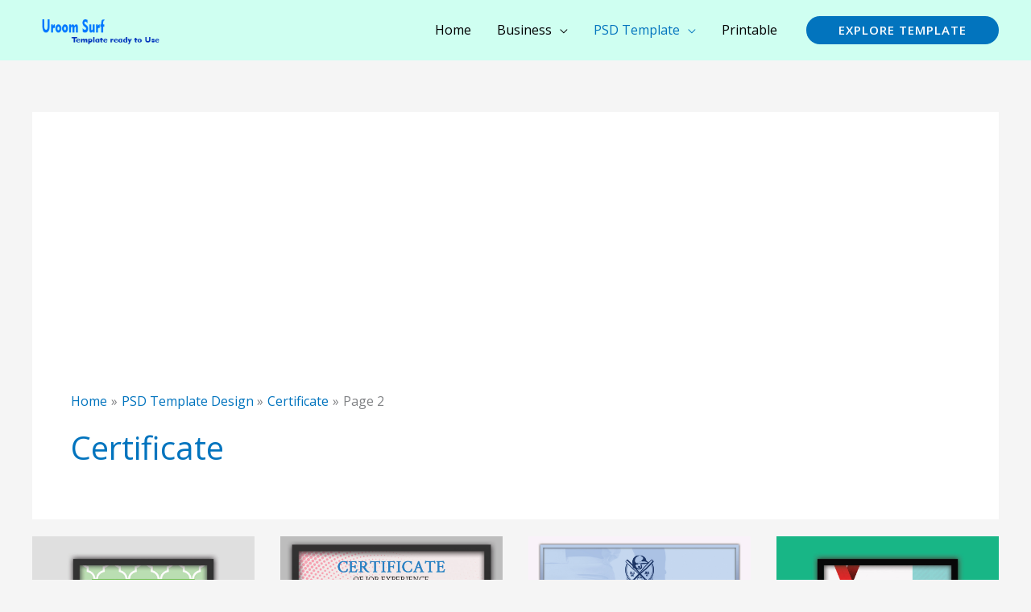

--- FILE ---
content_type: text/html; charset=UTF-8
request_url: https://uroomsurf.com/psd-template-design/certificate/page/2/
body_size: 26842
content:
<!DOCTYPE html>
<html dir="ltr" lang="en-US">
<head>
<meta charset="UTF-8">
<meta name="viewport" content="width=device-width, initial-scale=1">
	<link rel="profile" href="https://gmpg.org/xfn/11"> 
	<title>Certificate | room surf.com - Part 2</title>
	<style>img:is([sizes="auto" i], [sizes^="auto," i]) { contain-intrinsic-size: 3000px 1500px }</style>
	
		<!-- All in One SEO 4.9.3 - aioseo.com -->
	<meta name="description" content="- Part 2" />
	<meta name="robots" content="noindex, nofollow, max-snippet:-1, max-image-preview:large, max-video-preview:-1" />
	<meta name="google-site-verification" content="Maiw-5bMwVKzHY3iV9v5qAJrsI95dUZSyqGHUPiJwgk" />
	<link rel="canonical" href="https://uroomsurf.com/psd-template-design/certificate/page/2/" />
	<link rel="prev" href="https://uroomsurf.com/psd-template-design/certificate/" />
	<link rel="next" href="https://uroomsurf.com/psd-template-design/certificate/page/3/" />
	<meta name="generator" content="All in One SEO (AIOSEO) 4.9.3" />
		<script type="application/ld+json" class="aioseo-schema">
			{"@context":"https:\/\/schema.org","@graph":[{"@type":"BreadcrumbList","@id":"https:\/\/uroomsurf.com\/psd-template-design\/certificate\/page\/2\/#breadcrumblist","itemListElement":[{"@type":"ListItem","@id":"https:\/\/uroomsurf.com#listItem","position":1,"name":"Home","item":"https:\/\/uroomsurf.com","nextItem":{"@type":"ListItem","@id":"https:\/\/uroomsurf.com\/psd-template-design\/#listItem","name":"PSD Template Design"}},{"@type":"ListItem","@id":"https:\/\/uroomsurf.com\/psd-template-design\/#listItem","position":2,"name":"PSD Template Design","item":"https:\/\/uroomsurf.com\/psd-template-design\/","nextItem":{"@type":"ListItem","@id":"https:\/\/uroomsurf.com\/psd-template-design\/certificate\/#listItem","name":"Certificate"},"previousItem":{"@type":"ListItem","@id":"https:\/\/uroomsurf.com#listItem","name":"Home"}},{"@type":"ListItem","@id":"https:\/\/uroomsurf.com\/psd-template-design\/certificate\/#listItem","position":3,"name":"Certificate","item":"https:\/\/uroomsurf.com\/psd-template-design\/certificate\/","nextItem":{"@type":"ListItem","@id":"https:\/\/uroomsurf.com\/psd-template-design\/certificate\/page\/2#listItem","name":"Page 2"},"previousItem":{"@type":"ListItem","@id":"https:\/\/uroomsurf.com\/psd-template-design\/#listItem","name":"PSD Template Design"}},{"@type":"ListItem","@id":"https:\/\/uroomsurf.com\/psd-template-design\/certificate\/page\/2#listItem","position":4,"name":"Page 2","previousItem":{"@type":"ListItem","@id":"https:\/\/uroomsurf.com\/psd-template-design\/certificate\/#listItem","name":"Certificate"}}]},{"@type":"CollectionPage","@id":"https:\/\/uroomsurf.com\/psd-template-design\/certificate\/page\/2\/#collectionpage","url":"https:\/\/uroomsurf.com\/psd-template-design\/certificate\/page\/2\/","name":"Certificate | room surf.com - Part 2","description":"- Part 2","inLanguage":"en-US","isPartOf":{"@id":"https:\/\/uroomsurf.com\/#website"},"breadcrumb":{"@id":"https:\/\/uroomsurf.com\/psd-template-design\/certificate\/page\/2\/#breadcrumblist"}},{"@type":"Organization","@id":"https:\/\/uroomsurf.com\/#organization","name":"room surf.com","description":"Free Business Template","url":"https:\/\/uroomsurf.com\/","logo":{"@type":"ImageObject","url":"https:\/\/uroomsurf.com\/wp-content\/uploads\/2021\/11\/cropped-uroom.png","@id":"https:\/\/uroomsurf.com\/psd-template-design\/certificate\/page\/2\/#organizationLogo","width":224,"height":60,"caption":"cropped uroom"},"image":{"@id":"https:\/\/uroomsurf.com\/psd-template-design\/certificate\/page\/2\/#organizationLogo"}},{"@type":"WebSite","@id":"https:\/\/uroomsurf.com\/#website","url":"https:\/\/uroomsurf.com\/","name":"room surf.com","description":"Free Business Template","inLanguage":"en-US","publisher":{"@id":"https:\/\/uroomsurf.com\/#organization"}}]}
		</script>
		<!-- All in One SEO -->

<link rel='dns-prefetch' href='//www.googletagmanager.com' />
<link rel='dns-prefetch' href='//fonts.googleapis.com' />
<link rel='dns-prefetch' href='//pagead2.googlesyndication.com' />
<link rel="alternate" type="application/rss+xml" title="room surf.com &raquo; Feed" href="https://uroomsurf.com/feed/" />
<link rel="alternate" type="application/rss+xml" title="room surf.com &raquo; Certificate Category Feed" href="https://uroomsurf.com/psd-template-design/certificate/feed/" />
<script>
window._wpemojiSettings = {"baseUrl":"https:\/\/s.w.org\/images\/core\/emoji\/16.0.1\/72x72\/","ext":".png","svgUrl":"https:\/\/s.w.org\/images\/core\/emoji\/16.0.1\/svg\/","svgExt":".svg","source":{"concatemoji":"https:\/\/uroomsurf.com\/wp-includes\/js\/wp-emoji-release.min.js?ver=6.8.3"}};
/*! This file is auto-generated */
!function(s,n){var o,i,e;function c(e){try{var t={supportTests:e,timestamp:(new Date).valueOf()};sessionStorage.setItem(o,JSON.stringify(t))}catch(e){}}function p(e,t,n){e.clearRect(0,0,e.canvas.width,e.canvas.height),e.fillText(t,0,0);var t=new Uint32Array(e.getImageData(0,0,e.canvas.width,e.canvas.height).data),a=(e.clearRect(0,0,e.canvas.width,e.canvas.height),e.fillText(n,0,0),new Uint32Array(e.getImageData(0,0,e.canvas.width,e.canvas.height).data));return t.every(function(e,t){return e===a[t]})}function u(e,t){e.clearRect(0,0,e.canvas.width,e.canvas.height),e.fillText(t,0,0);for(var n=e.getImageData(16,16,1,1),a=0;a<n.data.length;a++)if(0!==n.data[a])return!1;return!0}function f(e,t,n,a){switch(t){case"flag":return n(e,"\ud83c\udff3\ufe0f\u200d\u26a7\ufe0f","\ud83c\udff3\ufe0f\u200b\u26a7\ufe0f")?!1:!n(e,"\ud83c\udde8\ud83c\uddf6","\ud83c\udde8\u200b\ud83c\uddf6")&&!n(e,"\ud83c\udff4\udb40\udc67\udb40\udc62\udb40\udc65\udb40\udc6e\udb40\udc67\udb40\udc7f","\ud83c\udff4\u200b\udb40\udc67\u200b\udb40\udc62\u200b\udb40\udc65\u200b\udb40\udc6e\u200b\udb40\udc67\u200b\udb40\udc7f");case"emoji":return!a(e,"\ud83e\udedf")}return!1}function g(e,t,n,a){var r="undefined"!=typeof WorkerGlobalScope&&self instanceof WorkerGlobalScope?new OffscreenCanvas(300,150):s.createElement("canvas"),o=r.getContext("2d",{willReadFrequently:!0}),i=(o.textBaseline="top",o.font="600 32px Arial",{});return e.forEach(function(e){i[e]=t(o,e,n,a)}),i}function t(e){var t=s.createElement("script");t.src=e,t.defer=!0,s.head.appendChild(t)}"undefined"!=typeof Promise&&(o="wpEmojiSettingsSupports",i=["flag","emoji"],n.supports={everything:!0,everythingExceptFlag:!0},e=new Promise(function(e){s.addEventListener("DOMContentLoaded",e,{once:!0})}),new Promise(function(t){var n=function(){try{var e=JSON.parse(sessionStorage.getItem(o));if("object"==typeof e&&"number"==typeof e.timestamp&&(new Date).valueOf()<e.timestamp+604800&&"object"==typeof e.supportTests)return e.supportTests}catch(e){}return null}();if(!n){if("undefined"!=typeof Worker&&"undefined"!=typeof OffscreenCanvas&&"undefined"!=typeof URL&&URL.createObjectURL&&"undefined"!=typeof Blob)try{var e="postMessage("+g.toString()+"("+[JSON.stringify(i),f.toString(),p.toString(),u.toString()].join(",")+"));",a=new Blob([e],{type:"text/javascript"}),r=new Worker(URL.createObjectURL(a),{name:"wpTestEmojiSupports"});return void(r.onmessage=function(e){c(n=e.data),r.terminate(),t(n)})}catch(e){}c(n=g(i,f,p,u))}t(n)}).then(function(e){for(var t in e)n.supports[t]=e[t],n.supports.everything=n.supports.everything&&n.supports[t],"flag"!==t&&(n.supports.everythingExceptFlag=n.supports.everythingExceptFlag&&n.supports[t]);n.supports.everythingExceptFlag=n.supports.everythingExceptFlag&&!n.supports.flag,n.DOMReady=!1,n.readyCallback=function(){n.DOMReady=!0}}).then(function(){return e}).then(function(){var e;n.supports.everything||(n.readyCallback(),(e=n.source||{}).concatemoji?t(e.concatemoji):e.wpemoji&&e.twemoji&&(t(e.twemoji),t(e.wpemoji)))}))}((window,document),window._wpemojiSettings);
</script>
<link rel='stylesheet' id='astra-theme-css-css' href='https://uroomsurf.com/wp-content/themes/astra/assets/css/minified/frontend.min.css?ver=4.12.0' media='all' />
<style id='astra-theme-css-inline-css'>
.ast-no-sidebar .entry-content .alignfull {margin-left: calc( -50vw + 50%);margin-right: calc( -50vw + 50%);max-width: 100vw;width: 100vw;}.ast-no-sidebar .entry-content .alignwide {margin-left: calc(-41vw + 50%);margin-right: calc(-41vw + 50%);max-width: unset;width: unset;}.ast-no-sidebar .entry-content .alignfull .alignfull,.ast-no-sidebar .entry-content .alignfull .alignwide,.ast-no-sidebar .entry-content .alignwide .alignfull,.ast-no-sidebar .entry-content .alignwide .alignwide,.ast-no-sidebar .entry-content .wp-block-column .alignfull,.ast-no-sidebar .entry-content .wp-block-column .alignwide{width: 100%;margin-left: auto;margin-right: auto;}.wp-block-gallery,.blocks-gallery-grid {margin: 0;}.wp-block-separator {max-width: 100px;}.wp-block-separator.is-style-wide,.wp-block-separator.is-style-dots {max-width: none;}.entry-content .has-2-columns .wp-block-column:first-child {padding-right: 10px;}.entry-content .has-2-columns .wp-block-column:last-child {padding-left: 10px;}@media (max-width: 782px) {.entry-content .wp-block-columns .wp-block-column {flex-basis: 100%;}.entry-content .has-2-columns .wp-block-column:first-child {padding-right: 0;}.entry-content .has-2-columns .wp-block-column:last-child {padding-left: 0;}}body .entry-content .wp-block-latest-posts {margin-left: 0;}body .entry-content .wp-block-latest-posts li {list-style: none;}.ast-no-sidebar .ast-container .entry-content .wp-block-latest-posts {margin-left: 0;}.ast-header-break-point .entry-content .alignwide {margin-left: auto;margin-right: auto;}.entry-content .blocks-gallery-item img {margin-bottom: auto;}.wp-block-pullquote {border-top: 4px solid #555d66;border-bottom: 4px solid #555d66;color: #40464d;}:root{--ast-post-nav-space:0;--ast-container-default-xlg-padding:6.67em;--ast-container-default-lg-padding:5.67em;--ast-container-default-slg-padding:4.34em;--ast-container-default-md-padding:3.34em;--ast-container-default-sm-padding:6.67em;--ast-container-default-xs-padding:2.4em;--ast-container-default-xxs-padding:1.4em;--ast-code-block-background:#EEEEEE;--ast-comment-inputs-background:#FAFAFA;--ast-normal-container-width:1200px;--ast-narrow-container-width:750px;--ast-blog-title-font-weight:normal;--ast-blog-meta-weight:inherit;--ast-global-color-primary:var(--ast-global-color-5);--ast-global-color-secondary:var(--ast-global-color-4);--ast-global-color-alternate-background:var(--ast-global-color-7);--ast-global-color-subtle-background:var(--ast-global-color-6);--ast-bg-style-guide:var( --ast-global-color-secondary,--ast-global-color-5 );--ast-shadow-style-guide:0px 0px 4px 0 #00000057;--ast-global-dark-bg-style:#fff;--ast-global-dark-lfs:#fbfbfb;--ast-widget-bg-color:#fafafa;--ast-wc-container-head-bg-color:#fbfbfb;--ast-title-layout-bg:#eeeeee;--ast-search-border-color:#e7e7e7;--ast-lifter-hover-bg:#e6e6e6;--ast-gallery-block-color:#000;--srfm-color-input-label:var(--ast-global-color-2);}html{font-size:100%;}a,.page-title{color:var(--ast-global-color-0);}a:hover,a:focus{color:var(--ast-global-color-1);}body,button,input,select,textarea,.ast-button,.ast-custom-button{font-family:'Open Sans',sans-serif;font-weight:400;font-size:16px;font-size:1rem;}blockquote{color:#000000;}h1,h2,h3,h4,h5,h6,.entry-content :where(h1,h2,h3,h4,h5,h6),.site-title,.site-title a{font-family:'Poppins',sans-serif;font-weight:600;line-height:1.2em;}.site-title{font-size:35px;font-size:2.1875rem;display:none;}header .custom-logo-link img{max-width:160px;width:160px;}.astra-logo-svg{width:160px;}.site-header .site-description{font-size:15px;font-size:0.9375rem;display:none;}.entry-title{font-size:25px;font-size:1.5625rem;}.archive .ast-article-post .ast-article-inner,.blog .ast-article-post .ast-article-inner,.archive .ast-article-post .ast-article-inner:hover,.blog .ast-article-post .ast-article-inner:hover{overflow:hidden;}h1,.entry-content :where(h1){font-size:35px;font-size:2.1875rem;font-weight:600;font-family:'Poppins',sans-serif;line-height:1.4em;}h2,.entry-content :where(h2){font-size:20px;font-size:1.25rem;font-weight:600;font-family:'Poppins',sans-serif;line-height:1.3em;}h3,.entry-content :where(h3){font-size:17px;font-size:1.0625rem;font-weight:600;font-family:'Poppins',sans-serif;line-height:1.3em;}h4,.entry-content :where(h4){font-size:15px;font-size:0.9375rem;line-height:1.2em;font-family:'Poppins',sans-serif;}h5,.entry-content :where(h5){font-size:10px;font-size:0.625rem;line-height:1.2em;font-family:'Poppins',sans-serif;}h6,.entry-content :where(h6){font-size:10px;font-size:0.625rem;line-height:1.25em;font-family:'Poppins',sans-serif;}::selection{background-color:var(--ast-global-color-0);color:#ffffff;}body,h1,h2,h3,h4,h5,h6,.entry-title a,.entry-content :where(h1,h2,h3,h4,h5,h6){color:#0a0000;}.tagcloud a:hover,.tagcloud a:focus,.tagcloud a.current-item{color:#ffffff;border-color:var(--ast-global-color-0);background-color:var(--ast-global-color-0);}input:focus,input[type="text"]:focus,input[type="email"]:focus,input[type="url"]:focus,input[type="password"]:focus,input[type="reset"]:focus,input[type="search"]:focus,textarea:focus{border-color:var(--ast-global-color-0);}input[type="radio"]:checked,input[type=reset],input[type="checkbox"]:checked,input[type="checkbox"]:hover:checked,input[type="checkbox"]:focus:checked,input[type=range]::-webkit-slider-thumb{border-color:var(--ast-global-color-0);background-color:var(--ast-global-color-0);box-shadow:none;}.site-footer a:hover + .post-count,.site-footer a:focus + .post-count{background:var(--ast-global-color-0);border-color:var(--ast-global-color-0);}.single .nav-links .nav-previous,.single .nav-links .nav-next{color:var(--ast-global-color-0);}.entry-meta,.entry-meta *{line-height:1.45;color:var(--ast-global-color-0);}.entry-meta a:not(.ast-button):hover,.entry-meta a:not(.ast-button):hover *,.entry-meta a:not(.ast-button):focus,.entry-meta a:not(.ast-button):focus *,.page-links > .page-link,.page-links .page-link:hover,.post-navigation a:hover{color:var(--ast-global-color-1);}#cat option,.secondary .calendar_wrap thead a,.secondary .calendar_wrap thead a:visited{color:var(--ast-global-color-0);}.secondary .calendar_wrap #today,.ast-progress-val span{background:var(--ast-global-color-0);}.secondary a:hover + .post-count,.secondary a:focus + .post-count{background:var(--ast-global-color-0);border-color:var(--ast-global-color-0);}.calendar_wrap #today > a{color:#ffffff;}.page-links .page-link,.single .post-navigation a{color:var(--ast-global-color-0);}.ast-header-break-point .main-header-bar .ast-button-wrap .menu-toggle{border-radius:0px;}.ast-search-menu-icon .search-form button.search-submit{padding:0 4px;}.ast-search-menu-icon form.search-form{padding-right:0;}.ast-search-menu-icon.slide-search input.search-field{width:0;}.ast-header-search .ast-search-menu-icon.ast-dropdown-active .search-form,.ast-header-search .ast-search-menu-icon.ast-dropdown-active .search-field:focus{transition:all 0.2s;}.search-form input.search-field:focus{outline:none;}.widget-title,.widget .wp-block-heading{font-size:22px;font-size:1.375rem;color:#0a0000;}.single .ast-author-details .author-title{color:var(--ast-global-color-1);}.ast-search-menu-icon.slide-search a:focus-visible:focus-visible,.astra-search-icon:focus-visible,#close:focus-visible,a:focus-visible,.ast-menu-toggle:focus-visible,.site .skip-link:focus-visible,.wp-block-loginout input:focus-visible,.wp-block-search.wp-block-search__button-inside .wp-block-search__inside-wrapper,.ast-header-navigation-arrow:focus-visible,.ast-orders-table__row .ast-orders-table__cell:focus-visible,a#ast-apply-coupon:focus-visible,#ast-apply-coupon:focus-visible,#close:focus-visible,.button.search-submit:focus-visible,#search_submit:focus,.normal-search:focus-visible,.ast-header-account-wrap:focus-visible,.astra-cart-drawer-close:focus,.ast-single-variation:focus,.ast-button:focus,.ast-builder-button-wrap:has(.ast-custom-button-link:focus),.ast-builder-button-wrap .ast-custom-button-link:focus{outline-style:dotted;outline-color:inherit;outline-width:thin;}input:focus,input[type="text"]:focus,input[type="email"]:focus,input[type="url"]:focus,input[type="password"]:focus,input[type="reset"]:focus,input[type="search"]:focus,input[type="number"]:focus,textarea:focus,.wp-block-search__input:focus,[data-section="section-header-mobile-trigger"] .ast-button-wrap .ast-mobile-menu-trigger-minimal:focus,.ast-mobile-popup-drawer.active .menu-toggle-close:focus,#ast-scroll-top:focus,#coupon_code:focus,#ast-coupon-code:focus{border-style:dotted;border-color:inherit;border-width:thin;}input{outline:none;}.ast-logo-title-inline .site-logo-img{padding-right:1em;}.site-logo-img img{ transition:all 0.2s linear;}body .ast-oembed-container *{position:absolute;top:0;width:100%;height:100%;left:0;}body .wp-block-embed-pocket-casts .ast-oembed-container *{position:unset;}.ast-single-post-featured-section + article {margin-top: 2em;}.site-content .ast-single-post-featured-section img {width: 100%;overflow: hidden;object-fit: cover;}.site > .ast-single-related-posts-container {margin-top: 0;}@media (min-width: 922px) {.ast-desktop .ast-container--narrow {max-width: var(--ast-narrow-container-width);margin: 0 auto;}}@media (max-width:921.9px){#ast-desktop-header{display:none;}}@media (min-width:922px){#ast-mobile-header{display:none;}}.wp-block-buttons.aligncenter{justify-content:center;}@media (min-width:1200px){.ast-separate-container.ast-right-sidebar .entry-content .wp-block-image.alignfull,.ast-separate-container.ast-left-sidebar .entry-content .wp-block-image.alignfull,.ast-separate-container.ast-right-sidebar .entry-content .wp-block-cover.alignfull,.ast-separate-container.ast-left-sidebar .entry-content .wp-block-cover.alignfull{margin-left:-6.67em;margin-right:-6.67em;max-width:unset;width:unset;}.ast-separate-container.ast-right-sidebar .entry-content .wp-block-image.alignwide,.ast-separate-container.ast-left-sidebar .entry-content .wp-block-image.alignwide,.ast-separate-container.ast-right-sidebar .entry-content .wp-block-cover.alignwide,.ast-separate-container.ast-left-sidebar .entry-content .wp-block-cover.alignwide{margin-left:-20px;margin-right:-20px;max-width:unset;width:unset;}}@media (min-width:1200px){.wp-block-group .has-background{padding:20px;}}@media (min-width:1200px){.ast-no-sidebar.ast-separate-container .entry-content .wp-block-group.alignwide,.ast-no-sidebar.ast-separate-container .entry-content .wp-block-cover.alignwide{margin-left:-20px;margin-right:-20px;padding-left:20px;padding-right:20px;}.ast-no-sidebar.ast-separate-container .entry-content .wp-block-cover.alignfull,.ast-no-sidebar.ast-separate-container .entry-content .wp-block-group.alignfull{margin-left:-6.67em;margin-right:-6.67em;padding-left:6.67em;padding-right:6.67em;}}@media (min-width:1200px){.wp-block-cover-image.alignwide .wp-block-cover__inner-container,.wp-block-cover.alignwide .wp-block-cover__inner-container,.wp-block-cover-image.alignfull .wp-block-cover__inner-container,.wp-block-cover.alignfull .wp-block-cover__inner-container{width:100%;}}.wp-block-columns{margin-bottom:unset;}.wp-block-image.size-full{margin:2rem 0;}.wp-block-separator.has-background{padding:0;}.wp-block-gallery{margin-bottom:1.6em;}.wp-block-group{padding-top:4em;padding-bottom:4em;}.wp-block-group__inner-container .wp-block-columns:last-child,.wp-block-group__inner-container :last-child,.wp-block-table table{margin-bottom:0;}.blocks-gallery-grid{width:100%;}.wp-block-navigation-link__content{padding:5px 0;}.wp-block-group .wp-block-group .has-text-align-center,.wp-block-group .wp-block-column .has-text-align-center{max-width:100%;}.has-text-align-center{margin:0 auto;}@media (min-width:1200px){.wp-block-cover__inner-container,.alignwide .wp-block-group__inner-container,.alignfull .wp-block-group__inner-container{max-width:1200px;margin:0 auto;}.wp-block-group.alignnone,.wp-block-group.aligncenter,.wp-block-group.alignleft,.wp-block-group.alignright,.wp-block-group.alignwide,.wp-block-columns.alignwide{margin:2rem 0 1rem 0;}}@media (max-width:1200px){.wp-block-group{padding:3em;}.wp-block-group .wp-block-group{padding:1.5em;}.wp-block-columns,.wp-block-column{margin:1rem 0;}}@media (min-width:921px){.wp-block-columns .wp-block-group{padding:2em;}}@media (max-width:544px){.wp-block-cover-image .wp-block-cover__inner-container,.wp-block-cover .wp-block-cover__inner-container{width:unset;}.wp-block-cover,.wp-block-cover-image{padding:2em 0;}.wp-block-group,.wp-block-cover{padding:2em;}.wp-block-media-text__media img,.wp-block-media-text__media video{width:unset;max-width:100%;}.wp-block-media-text.has-background .wp-block-media-text__content{padding:1em;}}.wp-block-image.aligncenter{margin-left:auto;margin-right:auto;}.wp-block-table.aligncenter{margin-left:auto;margin-right:auto;}@media (min-width:544px){.entry-content .wp-block-media-text.has-media-on-the-right .wp-block-media-text__content{padding:0 8% 0 0;}.entry-content .wp-block-media-text .wp-block-media-text__content{padding:0 0 0 8%;}.ast-plain-container .site-content .entry-content .has-custom-content-position.is-position-bottom-left > *,.ast-plain-container .site-content .entry-content .has-custom-content-position.is-position-bottom-right > *,.ast-plain-container .site-content .entry-content .has-custom-content-position.is-position-top-left > *,.ast-plain-container .site-content .entry-content .has-custom-content-position.is-position-top-right > *,.ast-plain-container .site-content .entry-content .has-custom-content-position.is-position-center-right > *,.ast-plain-container .site-content .entry-content .has-custom-content-position.is-position-center-left > *{margin:0;}}@media (max-width:544px){.entry-content .wp-block-media-text .wp-block-media-text__content{padding:8% 0;}.wp-block-media-text .wp-block-media-text__media img{width:auto;max-width:100%;}}.wp-block-buttons .wp-block-button.is-style-outline .wp-block-button__link.wp-element-button,.ast-outline-button,.wp-block-uagb-buttons-child .uagb-buttons-repeater.ast-outline-button{border-color:var(--ast-global-color-0);border-top-width:2px;border-right-width:2px;border-bottom-width:2px;border-left-width:2px;font-family:inherit;font-weight:600;font-size:15px;font-size:0.9375rem;line-height:1em;border-top-left-radius:100px;border-top-right-radius:100px;border-bottom-right-radius:100px;border-bottom-left-radius:100px;}.wp-block-button.is-style-outline .wp-block-button__link:hover,.wp-block-buttons .wp-block-button.is-style-outline .wp-block-button__link:focus,.wp-block-buttons .wp-block-button.is-style-outline > .wp-block-button__link:not(.has-text-color):hover,.wp-block-buttons .wp-block-button.wp-block-button__link.is-style-outline:not(.has-text-color):hover,.ast-outline-button:hover,.ast-outline-button:focus,.wp-block-uagb-buttons-child .uagb-buttons-repeater.ast-outline-button:hover,.wp-block-uagb-buttons-child .uagb-buttons-repeater.ast-outline-button:focus{background-color:var(--ast-global-color-1);}.wp-block-button .wp-block-button__link.wp-element-button.is-style-outline:not(.has-background),.wp-block-button.is-style-outline>.wp-block-button__link.wp-element-button:not(.has-background),.ast-outline-button{background-color:var(--ast-global-color-0);}@media (max-width:921px){.wp-block-buttons .wp-block-button.is-style-outline .wp-block-button__link.wp-element-button,.ast-outline-button,.wp-block-uagb-buttons-child .uagb-buttons-repeater.ast-outline-button{font-size:13px;font-size:0.8125rem;}}@media (max-width:544px){.wp-block-buttons .wp-block-button.is-style-outline .wp-block-button__link.wp-element-button,.ast-outline-button,.wp-block-uagb-buttons-child .uagb-buttons-repeater.ast-outline-button{font-size:12px;font-size:0.75rem;}}.entry-content[data-ast-blocks-layout] > figure{margin-bottom:1em;}@media (max-width:921px){.ast-left-sidebar #content > .ast-container{display:flex;flex-direction:column-reverse;width:100%;}.ast-separate-container .ast-article-post,.ast-separate-container .ast-article-single{padding:1.5em 2.14em;}.ast-author-box img.avatar{margin:20px 0 0 0;}}@media (min-width:922px){.ast-separate-container.ast-right-sidebar #primary,.ast-separate-container.ast-left-sidebar #primary{border:0;}.search-no-results.ast-separate-container #primary{margin-bottom:4em;}}.elementor-widget-button .elementor-button{border-style:solid;text-decoration:none;border-top-width:0;border-right-width:0;border-left-width:0;border-bottom-width:0;}.elementor-button.elementor-size-sm,.elementor-button.elementor-size-xs,.elementor-button.elementor-size-md,.elementor-button.elementor-size-lg,.elementor-button.elementor-size-xl,.elementor-button{border-top-left-radius:100px;border-top-right-radius:100px;border-bottom-right-radius:100px;border-bottom-left-radius:100px;padding-top:15px;padding-right:30px;padding-bottom:15px;padding-left:30px;}@media (max-width:544px){.elementor-widget-button .elementor-button.elementor-size-sm,.elementor-widget-button .elementor-button.elementor-size-xs,.elementor-widget-button .elementor-button.elementor-size-md,.elementor-widget-button .elementor-button.elementor-size-lg,.elementor-widget-button .elementor-button.elementor-size-xl,.elementor-widget-button .elementor-button{padding-top:15px;padding-right:27px;padding-bottom:15px;padding-left:27px;}}.elementor-widget-button .elementor-button{border-color:var(--ast-global-color-0);background-color:var(--ast-global-color-0);}.elementor-widget-button .elementor-button:hover,.elementor-widget-button .elementor-button:focus{color:#ffffff;background-color:var(--ast-global-color-1);border-color:var(--ast-global-color-1);}.wp-block-button .wp-block-button__link ,.elementor-widget-button .elementor-button,.elementor-widget-button .elementor-button:visited{color:#ffffff;}.elementor-widget-button .elementor-button{font-weight:600;font-size:15px;font-size:0.9375rem;line-height:1em;text-transform:uppercase;letter-spacing:1px;}body .elementor-button.elementor-size-sm,body .elementor-button.elementor-size-xs,body .elementor-button.elementor-size-md,body .elementor-button.elementor-size-lg,body .elementor-button.elementor-size-xl,body .elementor-button{font-size:15px;font-size:0.9375rem;}.wp-block-button .wp-block-button__link:hover,.wp-block-button .wp-block-button__link:focus{color:#ffffff;background-color:var(--ast-global-color-1);border-color:var(--ast-global-color-1);}.wp-block-button .wp-block-button__link{border-top-width:0;border-right-width:0;border-left-width:0;border-bottom-width:0;border-color:var(--ast-global-color-0);background-color:var(--ast-global-color-0);color:#ffffff;font-family:inherit;font-weight:600;line-height:1em;text-transform:uppercase;letter-spacing:1px;font-size:15px;font-size:0.9375rem;border-top-left-radius:100px;border-top-right-radius:100px;border-bottom-right-radius:100px;border-bottom-left-radius:100px;padding-top:15px;padding-right:30px;padding-bottom:15px;padding-left:30px;}@media (max-width:921px){.wp-block-button .wp-block-button__link{font-size:13px;font-size:0.8125rem;}}@media (max-width:544px){.wp-block-button .wp-block-button__link{font-size:12px;font-size:0.75rem;padding-top:15px;padding-right:27px;padding-bottom:15px;padding-left:27px;}}.menu-toggle,button,.ast-button,.ast-custom-button,.button,input#submit,input[type="button"],input[type="submit"],input[type="reset"]{border-style:solid;border-top-width:0;border-right-width:0;border-left-width:0;border-bottom-width:0;color:#ffffff;border-color:var(--ast-global-color-0);background-color:var(--ast-global-color-0);padding-top:15px;padding-right:30px;padding-bottom:15px;padding-left:30px;font-family:inherit;font-weight:600;font-size:15px;font-size:0.9375rem;line-height:1em;text-transform:uppercase;letter-spacing:1px;border-top-left-radius:100px;border-top-right-radius:100px;border-bottom-right-radius:100px;border-bottom-left-radius:100px;}button:focus,.menu-toggle:hover,button:hover,.ast-button:hover,.ast-custom-button:hover .button:hover,.ast-custom-button:hover ,input[type=reset]:hover,input[type=reset]:focus,input#submit:hover,input#submit:focus,input[type="button"]:hover,input[type="button"]:focus,input[type="submit"]:hover,input[type="submit"]:focus{color:#ffffff;background-color:var(--ast-global-color-1);border-color:var(--ast-global-color-1);}@media (max-width:921px){.menu-toggle,button,.ast-button,.ast-custom-button,.button,input#submit,input[type="button"],input[type="submit"],input[type="reset"]{font-size:13px;font-size:0.8125rem;}}@media (max-width:544px){.menu-toggle,button,.ast-button,.ast-custom-button,.button,input#submit,input[type="button"],input[type="submit"],input[type="reset"]{padding-top:15px;padding-right:27px;padding-bottom:15px;padding-left:27px;font-size:12px;font-size:0.75rem;}}@media (max-width:921px){.menu-toggle,button,.ast-button,.button,input#submit,input[type="button"],input[type="submit"],input[type="reset"]{font-size:13px;font-size:0.8125rem;}.ast-mobile-header-stack .main-header-bar .ast-search-menu-icon{display:inline-block;}.ast-header-break-point.ast-header-custom-item-outside .ast-mobile-header-stack .main-header-bar .ast-search-icon{margin:0;}.ast-comment-avatar-wrap img{max-width:2.5em;}.ast-comment-meta{padding:0 1.8888em 1.3333em;}.ast-separate-container .ast-comment-list li.depth-1{padding:1.5em 2.14em;}.ast-separate-container .comment-respond{padding:2em 2.14em;}}@media (min-width:544px){.ast-container{max-width:100%;}}@media (max-width:544px){.ast-separate-container .ast-article-post,.ast-separate-container .ast-article-single,.ast-separate-container .comments-title,.ast-separate-container .ast-archive-description{padding:1.5em 1em;}.ast-separate-container #content .ast-container{padding-left:0.54em;padding-right:0.54em;}.ast-separate-container .ast-comment-list .bypostauthor{padding:.5em;}.ast-search-menu-icon.ast-dropdown-active .search-field{width:170px;}.menu-toggle,button,.ast-button,.button,input#submit,input[type="button"],input[type="submit"],input[type="reset"]{font-size:12px;font-size:0.75rem;}} #ast-mobile-header .ast-site-header-cart-li a{pointer-events:none;}body,.ast-separate-container{background-color:var(--ast-global-color-4);background-image:none;}.ast-no-sidebar.ast-separate-container .entry-content .alignfull {margin-left: -6.67em;margin-right: -6.67em;width: auto;}@media (max-width: 1200px) {.ast-no-sidebar.ast-separate-container .entry-content .alignfull {margin-left: -2.4em;margin-right: -2.4em;}}@media (max-width: 768px) {.ast-no-sidebar.ast-separate-container .entry-content .alignfull {margin-left: -2.14em;margin-right: -2.14em;}}@media (max-width: 544px) {.ast-no-sidebar.ast-separate-container .entry-content .alignfull {margin-left: -1em;margin-right: -1em;}}.ast-no-sidebar.ast-separate-container .entry-content .alignwide {margin-left: -20px;margin-right: -20px;}.ast-no-sidebar.ast-separate-container .entry-content .wp-block-column .alignfull,.ast-no-sidebar.ast-separate-container .entry-content .wp-block-column .alignwide {margin-left: auto;margin-right: auto;width: 100%;}@media (max-width:921px){.site-title{display:none;}.site-header .site-description{display:none;}h1,.entry-content :where(h1){font-size:65px;}h2,.entry-content :where(h2){font-size:32px;}h3,.entry-content :where(h3){font-size:25px;}h4,.entry-content :where(h4){font-size:20px;font-size:1.25rem;}h5,.entry-content :where(h5){font-size:18px;font-size:1.125rem;}h6,.entry-content :where(h6){font-size:15px;font-size:0.9375rem;}.astra-logo-svg{width:150px;}header .custom-logo-link img,.ast-header-break-point .site-logo-img .custom-mobile-logo-link img{max-width:150px;width:150px;}}@media (max-width:544px){.site-title{display:none;}.site-header .site-description{display:none;}h1,.entry-content :where(h1){font-size:32px;}h2,.entry-content :where(h2){font-size:26px;}h3,.entry-content :where(h3){font-size:20px;}h4,.entry-content :where(h4){font-size:18px;font-size:1.125rem;}h5,.entry-content :where(h5){font-size:16px;font-size:1rem;}h6,.entry-content :where(h6){font-size:15px;font-size:0.9375rem;}header .custom-logo-link img,.ast-header-break-point .site-branding img,.ast-header-break-point .custom-logo-link img{max-width:150px;width:150px;}.astra-logo-svg{width:150px;}.ast-header-break-point .site-logo-img .custom-mobile-logo-link img{max-width:150px;}}@media (max-width:921px){html{font-size:91.2%;}}@media (max-width:544px){html{font-size:91.2%;}}@media (min-width:922px){.ast-container{max-width:1240px;}}@font-face {font-family: "Astra";src: url(https://uroomsurf.com/wp-content/themes/astra/assets/fonts/astra.woff) format("woff"),url(https://uroomsurf.com/wp-content/themes/astra/assets/fonts/astra.ttf) format("truetype"),url(https://uroomsurf.com/wp-content/themes/astra/assets/fonts/astra.svg#astra) format("svg");font-weight: normal;font-style: normal;font-display: fallback;}.ast-blog-layout-6-grid .ast-blog-featured-section:before { content: ""; }.cat-links.badge a,.tags-links.badge a {padding: 4px 8px;border-radius: 3px;font-weight: 400;}.cat-links.underline a,.tags-links.underline a{text-decoration: underline;}@media (min-width:922px){.main-header-menu .sub-menu .menu-item.ast-left-align-sub-menu:hover > .sub-menu,.main-header-menu .sub-menu .menu-item.ast-left-align-sub-menu.focus > .sub-menu{margin-left:-0px;}}.site .comments-area{padding-bottom:3em;}.footer-widget-area[data-section^="section-fb-html-"] .ast-builder-html-element{text-align:center;}.astra-icon-down_arrow::after {content: "\e900";font-family: Astra;}.astra-icon-close::after {content: "\e5cd";font-family: Astra;}.astra-icon-drag_handle::after {content: "\e25d";font-family: Astra;}.astra-icon-format_align_justify::after {content: "\e235";font-family: Astra;}.astra-icon-menu::after {content: "\e5d2";font-family: Astra;}.astra-icon-reorder::after {content: "\e8fe";font-family: Astra;}.astra-icon-search::after {content: "\e8b6";font-family: Astra;}.astra-icon-zoom_in::after {content: "\e56b";font-family: Astra;}.astra-icon-check-circle::after {content: "\e901";font-family: Astra;}.astra-icon-shopping-cart::after {content: "\f07a";font-family: Astra;}.astra-icon-shopping-bag::after {content: "\f290";font-family: Astra;}.astra-icon-shopping-basket::after {content: "\f291";font-family: Astra;}.astra-icon-circle-o::after {content: "\e903";font-family: Astra;}.astra-icon-certificate::after {content: "\e902";font-family: Astra;}blockquote {padding: 1.2em;}:root .has-ast-global-color-0-color{color:var(--ast-global-color-0);}:root .has-ast-global-color-0-background-color{background-color:var(--ast-global-color-0);}:root .wp-block-button .has-ast-global-color-0-color{color:var(--ast-global-color-0);}:root .wp-block-button .has-ast-global-color-0-background-color{background-color:var(--ast-global-color-0);}:root .has-ast-global-color-1-color{color:var(--ast-global-color-1);}:root .has-ast-global-color-1-background-color{background-color:var(--ast-global-color-1);}:root .wp-block-button .has-ast-global-color-1-color{color:var(--ast-global-color-1);}:root .wp-block-button .has-ast-global-color-1-background-color{background-color:var(--ast-global-color-1);}:root .has-ast-global-color-2-color{color:var(--ast-global-color-2);}:root .has-ast-global-color-2-background-color{background-color:var(--ast-global-color-2);}:root .wp-block-button .has-ast-global-color-2-color{color:var(--ast-global-color-2);}:root .wp-block-button .has-ast-global-color-2-background-color{background-color:var(--ast-global-color-2);}:root .has-ast-global-color-3-color{color:var(--ast-global-color-3);}:root .has-ast-global-color-3-background-color{background-color:var(--ast-global-color-3);}:root .wp-block-button .has-ast-global-color-3-color{color:var(--ast-global-color-3);}:root .wp-block-button .has-ast-global-color-3-background-color{background-color:var(--ast-global-color-3);}:root .has-ast-global-color-4-color{color:var(--ast-global-color-4);}:root .has-ast-global-color-4-background-color{background-color:var(--ast-global-color-4);}:root .wp-block-button .has-ast-global-color-4-color{color:var(--ast-global-color-4);}:root .wp-block-button .has-ast-global-color-4-background-color{background-color:var(--ast-global-color-4);}:root .has-ast-global-color-5-color{color:var(--ast-global-color-5);}:root .has-ast-global-color-5-background-color{background-color:var(--ast-global-color-5);}:root .wp-block-button .has-ast-global-color-5-color{color:var(--ast-global-color-5);}:root .wp-block-button .has-ast-global-color-5-background-color{background-color:var(--ast-global-color-5);}:root .has-ast-global-color-6-color{color:var(--ast-global-color-6);}:root .has-ast-global-color-6-background-color{background-color:var(--ast-global-color-6);}:root .wp-block-button .has-ast-global-color-6-color{color:var(--ast-global-color-6);}:root .wp-block-button .has-ast-global-color-6-background-color{background-color:var(--ast-global-color-6);}:root .has-ast-global-color-7-color{color:var(--ast-global-color-7);}:root .has-ast-global-color-7-background-color{background-color:var(--ast-global-color-7);}:root .wp-block-button .has-ast-global-color-7-color{color:var(--ast-global-color-7);}:root .wp-block-button .has-ast-global-color-7-background-color{background-color:var(--ast-global-color-7);}:root .has-ast-global-color-8-color{color:var(--ast-global-color-8);}:root .has-ast-global-color-8-background-color{background-color:var(--ast-global-color-8);}:root .wp-block-button .has-ast-global-color-8-color{color:var(--ast-global-color-8);}:root .wp-block-button .has-ast-global-color-8-background-color{background-color:var(--ast-global-color-8);}:root{--ast-global-color-0:#0274be;--ast-global-color-1:#3a3a3a;--ast-global-color-2:#3a3a3a;--ast-global-color-3:#4B4F58;--ast-global-color-4:#F5F5F5;--ast-global-color-5:#FFFFFF;--ast-global-color-6:#F2F5F7;--ast-global-color-7:#424242;--ast-global-color-8:#000000;}:root {--ast-border-color : #dddddd;}.ast-archive-entry-banner {-js-display: flex;display: flex;flex-direction: column;justify-content: center;text-align: center;position: relative;background: var(--ast-title-layout-bg);}.ast-archive-entry-banner[data-banner-width-type="custom"] {margin: 0 auto;width: 100%;}.ast-archive-entry-banner[data-banner-layout="layout-1"] {background: inherit;padding: 20px 0;text-align: left;}body.archive .ast-archive-description{max-width:1200px;width:100%;text-align:left;padding-top:3em;padding-right:3em;padding-bottom:3em;padding-left:3em;}body.archive .ast-archive-description .ast-archive-title,body.archive .ast-archive-description .ast-archive-title *{font-size:40px;font-size:2.5rem;text-transform:capitalize;}body.archive .ast-archive-description > *:not(:last-child){margin-bottom:10px;}@media (max-width:921px){body.archive .ast-archive-description{text-align:left;}}@media (max-width:544px){body.archive .ast-archive-description{text-align:left;}}.ast-breadcrumbs .trail-browse,.ast-breadcrumbs .trail-items,.ast-breadcrumbs .trail-items li{display:inline-block;margin:0;padding:0;border:none;background:inherit;text-indent:0;text-decoration:none;}.ast-breadcrumbs .trail-browse{font-size:inherit;font-style:inherit;font-weight:inherit;color:inherit;}.ast-breadcrumbs .trail-items{list-style:none;}.trail-items li::after{padding:0 0.3em;content:"\00bb";}.trail-items li:last-of-type::after{display:none;}.trail-items li::after{content:"\00bb";}.ast-default-menu-enable.ast-main-header-nav-open.ast-header-break-point .main-header-bar.ast-header-breadcrumb,.ast-main-header-nav-open .main-header-bar.ast-header-breadcrumb{padding-top:1em;padding-bottom:1em;}.ast-header-break-point .main-header-bar.ast-header-breadcrumb{border-bottom-width:1px;border-bottom-color:#eaeaea;border-bottom-style:solid;}.ast-breadcrumbs-wrapper{line-height:1.4;}.ast-breadcrumbs-wrapper .rank-math-breadcrumb p{margin-bottom:0px;}.ast-breadcrumbs-wrapper{display:block;width:100%;}h1,h2,h3,h4,h5,h6,.entry-content :where(h1,h2,h3,h4,h5,h6){color:var(--ast-global-color-2);}@media (max-width:921px){.ast-builder-grid-row-container.ast-builder-grid-row-tablet-3-firstrow .ast-builder-grid-row > *:first-child,.ast-builder-grid-row-container.ast-builder-grid-row-tablet-3-lastrow .ast-builder-grid-row > *:last-child{grid-column:1 / -1;}}@media (max-width:544px){.ast-builder-grid-row-container.ast-builder-grid-row-mobile-3-firstrow .ast-builder-grid-row > *:first-child,.ast-builder-grid-row-container.ast-builder-grid-row-mobile-3-lastrow .ast-builder-grid-row > *:last-child{grid-column:1 / -1;}}.ast-builder-layout-element[data-section="title_tagline"]{display:flex;}@media (max-width:921px){.ast-header-break-point .ast-builder-layout-element[data-section="title_tagline"]{display:flex;}}@media (max-width:544px){.ast-header-break-point .ast-builder-layout-element[data-section="title_tagline"]{display:flex;}}[data-section*="section-hb-button-"] .menu-link{display:none;}.ast-header-button-1[data-section*="section-hb-button-"] .ast-builder-button-wrap .ast-custom-button{line-height:1em;}.ast-header-button-1[data-section="section-hb-button-1"]{display:flex;}@media (max-width:921px){.ast-header-break-point .ast-header-button-1[data-section="section-hb-button-1"]{display:flex;}}@media (max-width:544px){.ast-header-break-point .ast-header-button-1[data-section="section-hb-button-1"]{display:flex;}}.ast-builder-menu-1{font-family:inherit;font-weight:inherit;}.ast-builder-menu-1 .menu-item > .menu-link{color:#000000;}.ast-builder-menu-1 .menu-item > .ast-menu-toggle{color:#000000;}.ast-builder-menu-1 .menu-item:hover > .menu-link,.ast-builder-menu-1 .inline-on-mobile .menu-item:hover > .ast-menu-toggle{color:var(--ast-global-color-0);}.ast-builder-menu-1 .menu-item:hover > .ast-menu-toggle{color:var(--ast-global-color-0);}.ast-builder-menu-1 .menu-item.current-menu-item > .menu-link,.ast-builder-menu-1 .inline-on-mobile .menu-item.current-menu-item > .ast-menu-toggle,.ast-builder-menu-1 .current-menu-ancestor > .menu-link{color:var(--ast-global-color-0);}.ast-builder-menu-1 .menu-item.current-menu-item > .ast-menu-toggle{color:var(--ast-global-color-0);}.ast-builder-menu-1 .sub-menu,.ast-builder-menu-1 .inline-on-mobile .sub-menu{border-top-width:2px;border-bottom-width:0;border-right-width:0;border-left-width:0;border-color:var(--ast-global-color-0);border-style:solid;}.ast-builder-menu-1 .sub-menu .sub-menu{top:-2px;}.ast-builder-menu-1 .main-header-menu > .menu-item > .sub-menu,.ast-builder-menu-1 .main-header-menu > .menu-item > .astra-full-megamenu-wrapper{margin-top:0;}.ast-desktop .ast-builder-menu-1 .main-header-menu > .menu-item > .sub-menu:before,.ast-desktop .ast-builder-menu-1 .main-header-menu > .menu-item > .astra-full-megamenu-wrapper:before{height:calc( 0px + 2px + 5px );}.ast-desktop .ast-builder-menu-1 .menu-item .sub-menu .menu-link{border-style:none;}@media (max-width:921px){.ast-header-break-point .ast-builder-menu-1 .menu-item.menu-item-has-children > .ast-menu-toggle{top:0;}.ast-builder-menu-1 .inline-on-mobile .menu-item.menu-item-has-children > .ast-menu-toggle{right:-15px;}.ast-builder-menu-1 .menu-item-has-children > .menu-link:after{content:unset;}.ast-builder-menu-1 .main-header-menu > .menu-item > .sub-menu,.ast-builder-menu-1 .main-header-menu > .menu-item > .astra-full-megamenu-wrapper{margin-top:0;}}@media (max-width:544px){.ast-header-break-point .ast-builder-menu-1 .menu-item.menu-item-has-children > .ast-menu-toggle{top:0;}.ast-builder-menu-1 .main-header-menu > .menu-item > .sub-menu,.ast-builder-menu-1 .main-header-menu > .menu-item > .astra-full-megamenu-wrapper{margin-top:0;}}.ast-builder-menu-1{display:flex;}@media (max-width:921px){.ast-header-break-point .ast-builder-menu-1{display:flex;}}@media (max-width:544px){.ast-header-break-point .ast-builder-menu-1{display:flex;}}.site-below-footer-wrap{padding-top:20px;padding-bottom:20px;}.site-below-footer-wrap[data-section="section-below-footer-builder"]{background-image:none;min-height:80px;border-style:solid;border-width:0px;border-top-width:1px;border-top-color:#f3f3f3;}.site-below-footer-wrap[data-section="section-below-footer-builder"] .ast-builder-grid-row{max-width:1200px;min-height:80px;margin-left:auto;margin-right:auto;}.site-below-footer-wrap[data-section="section-below-footer-builder"] .ast-builder-grid-row,.site-below-footer-wrap[data-section="section-below-footer-builder"] .site-footer-section{align-items:flex-start;}.site-below-footer-wrap[data-section="section-below-footer-builder"].ast-footer-row-inline .site-footer-section{display:flex;margin-bottom:0;}.ast-builder-grid-row-2-equal .ast-builder-grid-row{grid-template-columns:repeat( 2,1fr );}@media (max-width:921px){.site-below-footer-wrap[data-section="section-below-footer-builder"].ast-footer-row-tablet-inline .site-footer-section{display:flex;margin-bottom:0;}.site-below-footer-wrap[data-section="section-below-footer-builder"].ast-footer-row-tablet-stack .site-footer-section{display:block;margin-bottom:10px;}.ast-builder-grid-row-container.ast-builder-grid-row-tablet-2-equal .ast-builder-grid-row{grid-template-columns:repeat( 2,1fr );}}@media (max-width:544px){.site-below-footer-wrap[data-section="section-below-footer-builder"].ast-footer-row-mobile-inline .site-footer-section{display:flex;margin-bottom:0;}.site-below-footer-wrap[data-section="section-below-footer-builder"].ast-footer-row-mobile-stack .site-footer-section{display:block;margin-bottom:10px;}.ast-builder-grid-row-container.ast-builder-grid-row-mobile-full .ast-builder-grid-row{grid-template-columns:1fr;}}@media (max-width:921px){.site-below-footer-wrap[data-section="section-below-footer-builder"]{padding-left:4%;padding-right:4%;}}.site-below-footer-wrap[data-section="section-below-footer-builder"]{display:grid;}@media (max-width:921px){.ast-header-break-point .site-below-footer-wrap[data-section="section-below-footer-builder"]{display:grid;}}@media (max-width:544px){.ast-header-break-point .site-below-footer-wrap[data-section="section-below-footer-builder"]{display:grid;}}.ast-builder-html-element img.alignnone{display:inline-block;}.ast-builder-html-element p:first-child{margin-top:0;}.ast-builder-html-element p:last-child{margin-bottom:0;}.ast-header-break-point .main-header-bar .ast-builder-html-element{line-height:1.85714285714286;}.footer-widget-area[data-section="section-fb-html-1"] .ast-builder-html-element{color:var(--ast-global-color-3);}.footer-widget-area[data-section="section-fb-html-1"] a{color:var(--ast-global-color-3);}.footer-widget-area[data-section="section-fb-html-1"] a:hover{color:var(--ast-global-color-1);}.footer-widget-area[data-section="section-fb-html-1"]{display:block;}@media (max-width:921px){.ast-header-break-point .footer-widget-area[data-section="section-fb-html-1"]{display:block;}}@media (max-width:544px){.ast-header-break-point .footer-widget-area[data-section="section-fb-html-1"]{display:block;}}.footer-widget-area[data-section="section-fb-html-1"] .ast-builder-html-element{text-align:right;}@media (max-width:921px){.footer-widget-area[data-section="section-fb-html-1"] .ast-builder-html-element{text-align:right;}}@media (max-width:544px){.footer-widget-area[data-section="section-fb-html-1"] .ast-builder-html-element{text-align:center;}}.ast-footer-copyright{text-align:left;}.ast-footer-copyright.site-footer-focus-item {color:var(--ast-global-color-3);}@media (max-width:921px){.ast-footer-copyright{text-align:left;}}@media (max-width:544px){.ast-footer-copyright{text-align:center;}}.ast-footer-copyright.ast-builder-layout-element{display:flex;}@media (max-width:921px){.ast-header-break-point .ast-footer-copyright.ast-builder-layout-element{display:flex;}}@media (max-width:544px){.ast-header-break-point .ast-footer-copyright.ast-builder-layout-element{display:flex;}}.ast-social-stack-desktop .ast-builder-social-element,.ast-social-stack-tablet .ast-builder-social-element,.ast-social-stack-mobile .ast-builder-social-element {margin-top: 6px;margin-bottom: 6px;}.social-show-label-true .ast-builder-social-element {width: auto;padding: 0 0.4em;}[data-section^="section-fb-social-icons-"] .footer-social-inner-wrap {text-align: center;}.ast-footer-social-wrap {width: 100%;}.ast-footer-social-wrap .ast-builder-social-element:first-child {margin-left: 0;}.ast-footer-social-wrap .ast-builder-social-element:last-child {margin-right: 0;}.ast-header-social-wrap .ast-builder-social-element:first-child {margin-left: 0;}.ast-header-social-wrap .ast-builder-social-element:last-child {margin-right: 0;}.ast-builder-social-element {line-height: 1;color: var(--ast-global-color-2);background: transparent;vertical-align: middle;transition: all 0.01s;margin-left: 6px;margin-right: 6px;justify-content: center;align-items: center;}.ast-builder-social-element .social-item-label {padding-left: 6px;}.ast-footer-social-1-wrap .ast-builder-social-element,.ast-footer-social-1-wrap .social-show-label-true .ast-builder-social-element{margin-left:6.5px;margin-right:6.5px;padding:9px;}.ast-footer-social-1-wrap .ast-builder-social-element svg{width:18px;height:18px;}.ast-footer-social-1-wrap .ast-social-icon-image-wrap{margin:9px;}.ast-footer-social-1-wrap .ast-social-color-type-custom svg{fill:#ffffff;}.ast-footer-social-1-wrap .ast-builder-social-element{background:var(--ast-global-color-0);}.ast-footer-social-1-wrap .ast-social-color-type-custom .ast-builder-social-element:hover{color:#ffffff;background:var(--ast-global-color-1);}.ast-footer-social-1-wrap .ast-social-color-type-custom .ast-builder-social-element:hover svg{fill:#ffffff;}.ast-footer-social-1-wrap .ast-social-color-type-custom .social-item-label{color:#ffffff;}.ast-footer-social-1-wrap .ast-builder-social-element:hover .social-item-label{color:#ffffff;}[data-section="section-fb-social-icons-1"] .footer-social-inner-wrap{text-align:left;}@media (max-width:921px){[data-section="section-fb-social-icons-1"] .footer-social-inner-wrap{text-align:left;}}@media (max-width:544px){[data-section="section-fb-social-icons-1"] .footer-social-inner-wrap{text-align:left;}}.ast-builder-layout-element[data-section="section-fb-social-icons-1"]{display:flex;}@media (max-width:921px){.ast-header-break-point .ast-builder-layout-element[data-section="section-fb-social-icons-1"]{display:flex;}}@media (max-width:544px){.ast-header-break-point .ast-builder-layout-element[data-section="section-fb-social-icons-1"]{display:flex;}}.site-footer{background-color:var(--ast-global-color-4);background-image:none;}.site-primary-footer-wrap{padding-top:45px;padding-bottom:45px;}.site-primary-footer-wrap[data-section="section-primary-footer-builder"]{background-image:none;}.site-primary-footer-wrap[data-section="section-primary-footer-builder"] .ast-builder-grid-row{max-width:1200px;margin-left:auto;margin-right:auto;}.site-primary-footer-wrap[data-section="section-primary-footer-builder"] .ast-builder-grid-row,.site-primary-footer-wrap[data-section="section-primary-footer-builder"] .site-footer-section{align-items:flex-start;}.site-primary-footer-wrap[data-section="section-primary-footer-builder"].ast-footer-row-inline .site-footer-section{display:flex;margin-bottom:0;}.ast-builder-grid-row-3-lheavy .ast-builder-grid-row{grid-template-columns:2fr 1fr 1fr;}@media (max-width:921px){.site-primary-footer-wrap[data-section="section-primary-footer-builder"].ast-footer-row-tablet-inline .site-footer-section{display:flex;margin-bottom:0;}.site-primary-footer-wrap[data-section="section-primary-footer-builder"].ast-footer-row-tablet-stack .site-footer-section{display:block;margin-bottom:10px;}.ast-builder-grid-row-container.ast-builder-grid-row-tablet-3-equal .ast-builder-grid-row{grid-template-columns:repeat( 3,1fr );}}@media (max-width:544px){.site-primary-footer-wrap[data-section="section-primary-footer-builder"].ast-footer-row-mobile-inline .site-footer-section{display:flex;margin-bottom:0;}.site-primary-footer-wrap[data-section="section-primary-footer-builder"].ast-footer-row-mobile-stack .site-footer-section{display:block;margin-bottom:10px;}.ast-builder-grid-row-container.ast-builder-grid-row-mobile-full .ast-builder-grid-row{grid-template-columns:1fr;}}.site-primary-footer-wrap[data-section="section-primary-footer-builder"]{padding-top:4%;padding-bottom:2%;}@media (max-width:921px){.site-primary-footer-wrap[data-section="section-primary-footer-builder"]{padding-top:6%;padding-bottom:6%;padding-left:5%;padding-right:5%;}}@media (max-width:544px){.site-primary-footer-wrap[data-section="section-primary-footer-builder"]{padding-top:14%;padding-bottom:9%;padding-left:8%;padding-right:7%;}}.site-primary-footer-wrap[data-section="section-primary-footer-builder"]{display:grid;}@media (max-width:921px){.ast-header-break-point .site-primary-footer-wrap[data-section="section-primary-footer-builder"]{display:grid;}}@media (max-width:544px){.ast-header-break-point .site-primary-footer-wrap[data-section="section-primary-footer-builder"]{display:grid;}}.footer-widget-area[data-section="sidebar-widgets-footer-widget-1"] .footer-widget-area-inner{text-align:left;}@media (max-width:921px){.footer-widget-area[data-section="sidebar-widgets-footer-widget-1"] .footer-widget-area-inner{text-align:left;}}@media (max-width:544px){.footer-widget-area[data-section="sidebar-widgets-footer-widget-1"] .footer-widget-area-inner{text-align:left;}}.footer-widget-area[data-section="sidebar-widgets-footer-widget-2"] .footer-widget-area-inner{text-align:left;}@media (max-width:921px){.footer-widget-area[data-section="sidebar-widgets-footer-widget-2"] .footer-widget-area-inner{text-align:left;}}@media (max-width:544px){.footer-widget-area[data-section="sidebar-widgets-footer-widget-2"] .footer-widget-area-inner{text-align:left;}}.footer-widget-area[data-section="sidebar-widgets-footer-widget-3"] .footer-widget-area-inner{text-align:left;}@media (max-width:921px){.footer-widget-area[data-section="sidebar-widgets-footer-widget-3"] .footer-widget-area-inner{text-align:left;}}@media (max-width:544px){.footer-widget-area[data-section="sidebar-widgets-footer-widget-3"] .footer-widget-area-inner{text-align:left;}}.footer-widget-area[data-section="sidebar-widgets-footer-widget-4"] .footer-widget-area-inner{text-align:left;}@media (max-width:921px){.footer-widget-area[data-section="sidebar-widgets-footer-widget-4"] .footer-widget-area-inner{text-align:left;}}@media (max-width:544px){.footer-widget-area[data-section="sidebar-widgets-footer-widget-4"] .footer-widget-area-inner{text-align:left;}}.footer-widget-area[data-section="sidebar-widgets-footer-widget-1"] .footer-widget-area-inner{color:var(--ast-global-color-3);}.footer-widget-area[data-section="sidebar-widgets-footer-widget-1"] .footer-widget-area-inner a{color:var(--ast-global-color-3);}.footer-widget-area[data-section="sidebar-widgets-footer-widget-1"] .footer-widget-area-inner a:hover{color:var(--ast-global-color-1);}.footer-widget-area[data-section="sidebar-widgets-footer-widget-1"] .widget-title,.footer-widget-area[data-section="sidebar-widgets-footer-widget-1"] h1,.footer-widget-area[data-section="sidebar-widgets-footer-widget-1"] .widget-area h1,.footer-widget-area[data-section="sidebar-widgets-footer-widget-1"] h2,.footer-widget-area[data-section="sidebar-widgets-footer-widget-1"] .widget-area h2,.footer-widget-area[data-section="sidebar-widgets-footer-widget-1"] h3,.footer-widget-area[data-section="sidebar-widgets-footer-widget-1"] .widget-area h3,.footer-widget-area[data-section="sidebar-widgets-footer-widget-1"] h4,.footer-widget-area[data-section="sidebar-widgets-footer-widget-1"] .widget-area h4,.footer-widget-area[data-section="sidebar-widgets-footer-widget-1"] h5,.footer-widget-area[data-section="sidebar-widgets-footer-widget-1"] .widget-area h5,.footer-widget-area[data-section="sidebar-widgets-footer-widget-1"] h6,.footer-widget-area[data-section="sidebar-widgets-footer-widget-1"] .widget-area h6{color:var(--ast-global-color-2);}.footer-widget-area[data-section="sidebar-widgets-footer-widget-1"]{display:block;}@media (max-width:921px){.ast-header-break-point .footer-widget-area[data-section="sidebar-widgets-footer-widget-1"]{display:block;}}@media (max-width:544px){.ast-header-break-point .footer-widget-area[data-section="sidebar-widgets-footer-widget-1"]{display:block;}}.footer-widget-area[data-section="sidebar-widgets-footer-widget-2"] .footer-widget-area-inner{color:var(--ast-global-color-3);}.footer-widget-area[data-section="sidebar-widgets-footer-widget-2"] .footer-widget-area-inner a{color:var(--ast-global-color-3);}.footer-widget-area[data-section="sidebar-widgets-footer-widget-2"] .footer-widget-area-inner a:hover{color:var(--ast-global-color-1);}.footer-widget-area[data-section="sidebar-widgets-footer-widget-2"] .widget-title,.footer-widget-area[data-section="sidebar-widgets-footer-widget-2"] h1,.footer-widget-area[data-section="sidebar-widgets-footer-widget-2"] .widget-area h1,.footer-widget-area[data-section="sidebar-widgets-footer-widget-2"] h2,.footer-widget-area[data-section="sidebar-widgets-footer-widget-2"] .widget-area h2,.footer-widget-area[data-section="sidebar-widgets-footer-widget-2"] h3,.footer-widget-area[data-section="sidebar-widgets-footer-widget-2"] .widget-area h3,.footer-widget-area[data-section="sidebar-widgets-footer-widget-2"] h4,.footer-widget-area[data-section="sidebar-widgets-footer-widget-2"] .widget-area h4,.footer-widget-area[data-section="sidebar-widgets-footer-widget-2"] h5,.footer-widget-area[data-section="sidebar-widgets-footer-widget-2"] .widget-area h5,.footer-widget-area[data-section="sidebar-widgets-footer-widget-2"] h6,.footer-widget-area[data-section="sidebar-widgets-footer-widget-2"] .widget-area h6{color:var(--ast-global-color-2);}.footer-widget-area[data-section="sidebar-widgets-footer-widget-2"]{display:block;}@media (max-width:921px){.ast-header-break-point .footer-widget-area[data-section="sidebar-widgets-footer-widget-2"]{display:block;}}@media (max-width:544px){.ast-header-break-point .footer-widget-area[data-section="sidebar-widgets-footer-widget-2"]{display:block;}}.footer-widget-area[data-section="sidebar-widgets-footer-widget-3"] .footer-widget-area-inner{color:var(--ast-global-color-3);}.footer-widget-area[data-section="sidebar-widgets-footer-widget-3"] .footer-widget-area-inner a{color:var(--ast-global-color-3);}.footer-widget-area[data-section="sidebar-widgets-footer-widget-3"] .footer-widget-area-inner a:hover{color:var(--ast-global-color-1);}.footer-widget-area[data-section="sidebar-widgets-footer-widget-3"] .widget-title,.footer-widget-area[data-section="sidebar-widgets-footer-widget-3"] h1,.footer-widget-area[data-section="sidebar-widgets-footer-widget-3"] .widget-area h1,.footer-widget-area[data-section="sidebar-widgets-footer-widget-3"] h2,.footer-widget-area[data-section="sidebar-widgets-footer-widget-3"] .widget-area h2,.footer-widget-area[data-section="sidebar-widgets-footer-widget-3"] h3,.footer-widget-area[data-section="sidebar-widgets-footer-widget-3"] .widget-area h3,.footer-widget-area[data-section="sidebar-widgets-footer-widget-3"] h4,.footer-widget-area[data-section="sidebar-widgets-footer-widget-3"] .widget-area h4,.footer-widget-area[data-section="sidebar-widgets-footer-widget-3"] h5,.footer-widget-area[data-section="sidebar-widgets-footer-widget-3"] .widget-area h5,.footer-widget-area[data-section="sidebar-widgets-footer-widget-3"] h6,.footer-widget-area[data-section="sidebar-widgets-footer-widget-3"] .widget-area h6{color:var(--ast-global-color-2);}.footer-widget-area[data-section="sidebar-widgets-footer-widget-3"]{display:block;}@media (max-width:921px){.ast-header-break-point .footer-widget-area[data-section="sidebar-widgets-footer-widget-3"]{display:block;}}@media (max-width:544px){.ast-header-break-point .footer-widget-area[data-section="sidebar-widgets-footer-widget-3"]{display:block;}}.footer-widget-area[data-section="sidebar-widgets-footer-widget-4"] .footer-widget-area-inner{color:var(--ast-global-color-3);}.footer-widget-area[data-section="sidebar-widgets-footer-widget-4"] .footer-widget-area-inner a{color:var(--ast-global-color-3);}.footer-widget-area[data-section="sidebar-widgets-footer-widget-4"] .footer-widget-area-inner a:hover{color:var(--ast-global-color-1);}.footer-widget-area[data-section="sidebar-widgets-footer-widget-4"] .widget-title,.footer-widget-area[data-section="sidebar-widgets-footer-widget-4"] h1,.footer-widget-area[data-section="sidebar-widgets-footer-widget-4"] .widget-area h1,.footer-widget-area[data-section="sidebar-widgets-footer-widget-4"] h2,.footer-widget-area[data-section="sidebar-widgets-footer-widget-4"] .widget-area h2,.footer-widget-area[data-section="sidebar-widgets-footer-widget-4"] h3,.footer-widget-area[data-section="sidebar-widgets-footer-widget-4"] .widget-area h3,.footer-widget-area[data-section="sidebar-widgets-footer-widget-4"] h4,.footer-widget-area[data-section="sidebar-widgets-footer-widget-4"] .widget-area h4,.footer-widget-area[data-section="sidebar-widgets-footer-widget-4"] h5,.footer-widget-area[data-section="sidebar-widgets-footer-widget-4"] .widget-area h5,.footer-widget-area[data-section="sidebar-widgets-footer-widget-4"] h6,.footer-widget-area[data-section="sidebar-widgets-footer-widget-4"] .widget-area h6{color:var(--ast-global-color-2);}.footer-widget-area[data-section="sidebar-widgets-footer-widget-4"]{display:block;}@media (max-width:921px){.ast-header-break-point .footer-widget-area[data-section="sidebar-widgets-footer-widget-4"]{display:block;}}@media (max-width:544px){.ast-header-break-point .footer-widget-area[data-section="sidebar-widgets-footer-widget-4"]{display:block;}}.ast-header-button-1 .ast-custom-button{box-shadow:0px 0px 0px 0px rgba(0,0,0,0.1);}.ast-desktop .ast-mega-menu-enabled .ast-builder-menu-1 div:not( .astra-full-megamenu-wrapper) .sub-menu,.ast-builder-menu-1 .inline-on-mobile .sub-menu,.ast-desktop .ast-builder-menu-1 .astra-full-megamenu-wrapper,.ast-desktop .ast-builder-menu-1 .menu-item .sub-menu{box-shadow:0px 4px 10px -2px rgba(0,0,0,0.1);}.ast-desktop .ast-mobile-popup-drawer.active .ast-mobile-popup-inner{max-width:35%;}@media (max-width:921px){.ast-mobile-popup-drawer.active .ast-mobile-popup-inner{max-width:90%;}}@media (max-width:544px){.ast-mobile-popup-drawer.active .ast-mobile-popup-inner{max-width:90%;}}.ast-header-break-point .main-header-bar{border-bottom-width:0;}@media (min-width:922px){.main-header-bar{border-bottom-width:0;}}.main-header-menu .menu-item,#astra-footer-menu .menu-item,.main-header-bar .ast-masthead-custom-menu-items{-js-display:flex;display:flex;-webkit-box-pack:center;-webkit-justify-content:center;-moz-box-pack:center;-ms-flex-pack:center;justify-content:center;-webkit-box-orient:vertical;-webkit-box-direction:normal;-webkit-flex-direction:column;-moz-box-orient:vertical;-moz-box-direction:normal;-ms-flex-direction:column;flex-direction:column;}.main-header-menu > .menu-item > .menu-link,#astra-footer-menu > .menu-item > .menu-link{height:100%;-webkit-box-align:center;-webkit-align-items:center;-moz-box-align:center;-ms-flex-align:center;align-items:center;-js-display:flex;display:flex;}.main-header-menu .sub-menu .menu-item.menu-item-has-children > .menu-link:after{position:absolute;right:1em;top:50%;transform:translate(0,-50%) rotate(270deg);}.ast-header-break-point .main-header-bar .main-header-bar-navigation .page_item_has_children > .ast-menu-toggle::before,.ast-header-break-point .main-header-bar .main-header-bar-navigation .menu-item-has-children > .ast-menu-toggle::before,.ast-mobile-popup-drawer .main-header-bar-navigation .menu-item-has-children>.ast-menu-toggle::before,.ast-header-break-point .ast-mobile-header-wrap .main-header-bar-navigation .menu-item-has-children > .ast-menu-toggle::before{font-weight:bold;content:"\e900";font-family:Astra;text-decoration:inherit;display:inline-block;}.ast-header-break-point .main-navigation ul.sub-menu .menu-item .menu-link:before{content:"\e900";font-family:Astra;font-size:.65em;text-decoration:inherit;display:inline-block;transform:translate(0,-2px) rotateZ(270deg);margin-right:5px;}.widget_search .search-form:after{font-family:Astra;font-size:1.2em;font-weight:normal;content:"\e8b6";position:absolute;top:50%;right:15px;transform:translate(0,-50%);}.astra-search-icon::before{content:"\e8b6";font-family:Astra;font-style:normal;font-weight:normal;text-decoration:inherit;text-align:center;-webkit-font-smoothing:antialiased;-moz-osx-font-smoothing:grayscale;z-index:3;}.main-header-bar .main-header-bar-navigation .page_item_has_children > a:after,.main-header-bar .main-header-bar-navigation .menu-item-has-children > a:after,.menu-item-has-children .ast-header-navigation-arrow:after{content:"\e900";display:inline-block;font-family:Astra;font-size:.6rem;font-weight:bold;text-rendering:auto;-webkit-font-smoothing:antialiased;-moz-osx-font-smoothing:grayscale;margin-left:10px;line-height:normal;}.menu-item-has-children .sub-menu .ast-header-navigation-arrow:after{margin-left:0;}.ast-mobile-popup-drawer .main-header-bar-navigation .ast-submenu-expanded>.ast-menu-toggle::before{transform:rotateX(180deg);}.ast-header-break-point .main-header-bar-navigation .menu-item-has-children > .menu-link:after{display:none;}@media (min-width:922px){.ast-builder-menu .main-navigation > ul > li:last-child a{margin-right:0;}}.ast-separate-container .ast-article-inner{background-color:var(--ast-global-color-5);background-image:none;}@media (max-width:921px){.ast-separate-container .ast-article-inner{background-color:var(--ast-global-color-5);background-image:none;}}@media (max-width:544px){.ast-separate-container .ast-article-inner{background-color:var(--ast-global-color-5);background-image:none;}}.ast-separate-container .ast-article-single:not(.ast-related-post),.ast-separate-container .error-404,.ast-separate-container .no-results,.single.ast-separate-container.ast-author-meta,.ast-separate-container .related-posts-title-wrapper,.ast-separate-container .comments-count-wrapper,.ast-box-layout.ast-plain-container .site-content,.ast-padded-layout.ast-plain-container .site-content,.ast-separate-container .ast-archive-description,.ast-separate-container .comments-area .comment-respond,.ast-separate-container .comments-area .ast-comment-list li,.ast-separate-container .comments-area .comments-title{background-color:var(--ast-global-color-5);background-image:none;}@media (max-width:921px){.ast-separate-container .ast-article-single:not(.ast-related-post),.ast-separate-container .error-404,.ast-separate-container .no-results,.single.ast-separate-container.ast-author-meta,.ast-separate-container .related-posts-title-wrapper,.ast-separate-container .comments-count-wrapper,.ast-box-layout.ast-plain-container .site-content,.ast-padded-layout.ast-plain-container .site-content,.ast-separate-container .ast-archive-description{background-color:var(--ast-global-color-5);background-image:none;}}@media (max-width:544px){.ast-separate-container .ast-article-single:not(.ast-related-post),.ast-separate-container .error-404,.ast-separate-container .no-results,.single.ast-separate-container.ast-author-meta,.ast-separate-container .related-posts-title-wrapper,.ast-separate-container .comments-count-wrapper,.ast-box-layout.ast-plain-container .site-content,.ast-padded-layout.ast-plain-container .site-content,.ast-separate-container .ast-archive-description{background-color:var(--ast-global-color-5);background-image:none;}}.ast-separate-container.ast-two-container #secondary .widget{background-color:var(--ast-global-color-5);background-image:none;}@media (max-width:921px){.ast-separate-container.ast-two-container #secondary .widget{background-color:var(--ast-global-color-5);background-image:none;}}@media (max-width:544px){.ast-separate-container.ast-two-container #secondary .widget{background-color:var(--ast-global-color-5);background-image:none;}}#ast-scroll-top {display: none;position: fixed;text-align: center;cursor: pointer;z-index: 99;width: 2.1em;height: 2.1em;line-height: 2.1;color: #ffffff;border-radius: 2px;content: "";outline: inherit;}@media (min-width: 769px) {#ast-scroll-top {content: "769";}}#ast-scroll-top .ast-icon.icon-arrow svg {margin-left: 0px;vertical-align: middle;transform: translate(0,-20%) rotate(180deg);width: 1.6em;}.ast-scroll-to-top-right {right: 30px;bottom: 30px;}.ast-scroll-to-top-left {left: 30px;bottom: 30px;}#ast-scroll-top{background-color:var(--ast-global-color-0);font-size:15px;}.ast-scroll-top-icon::before{content:"\e900";font-family:Astra;text-decoration:inherit;}.ast-scroll-top-icon{transform:rotate(180deg);}@media (max-width:921px){#ast-scroll-top .ast-icon.icon-arrow svg{width:1em;}}.ast-mobile-header-content > *,.ast-desktop-header-content > * {padding: 10px 0;height: auto;}.ast-mobile-header-content > *:first-child,.ast-desktop-header-content > *:first-child {padding-top: 10px;}.ast-mobile-header-content > .ast-builder-menu,.ast-desktop-header-content > .ast-builder-menu {padding-top: 0;}.ast-mobile-header-content > *:last-child,.ast-desktop-header-content > *:last-child {padding-bottom: 0;}.ast-mobile-header-content .ast-search-menu-icon.ast-inline-search label,.ast-desktop-header-content .ast-search-menu-icon.ast-inline-search label {width: 100%;}.ast-desktop-header-content .main-header-bar-navigation .ast-submenu-expanded > .ast-menu-toggle::before {transform: rotateX(180deg);}#ast-desktop-header .ast-desktop-header-content,.ast-mobile-header-content .ast-search-icon,.ast-desktop-header-content .ast-search-icon,.ast-mobile-header-wrap .ast-mobile-header-content,.ast-main-header-nav-open.ast-popup-nav-open .ast-mobile-header-wrap .ast-mobile-header-content,.ast-main-header-nav-open.ast-popup-nav-open .ast-desktop-header-content {display: none;}.ast-main-header-nav-open.ast-header-break-point #ast-desktop-header .ast-desktop-header-content,.ast-main-header-nav-open.ast-header-break-point .ast-mobile-header-wrap .ast-mobile-header-content {display: block;}.ast-desktop .ast-desktop-header-content .astra-menu-animation-slide-up > .menu-item > .sub-menu,.ast-desktop .ast-desktop-header-content .astra-menu-animation-slide-up > .menu-item .menu-item > .sub-menu,.ast-desktop .ast-desktop-header-content .astra-menu-animation-slide-down > .menu-item > .sub-menu,.ast-desktop .ast-desktop-header-content .astra-menu-animation-slide-down > .menu-item .menu-item > .sub-menu,.ast-desktop .ast-desktop-header-content .astra-menu-animation-fade > .menu-item > .sub-menu,.ast-desktop .ast-desktop-header-content .astra-menu-animation-fade > .menu-item .menu-item > .sub-menu {opacity: 1;visibility: visible;}.ast-hfb-header.ast-default-menu-enable.ast-header-break-point .ast-mobile-header-wrap .ast-mobile-header-content .main-header-bar-navigation {width: unset;margin: unset;}.ast-mobile-header-content.content-align-flex-end .main-header-bar-navigation .menu-item-has-children > .ast-menu-toggle,.ast-desktop-header-content.content-align-flex-end .main-header-bar-navigation .menu-item-has-children > .ast-menu-toggle {left: calc( 20px - 0.907em);right: auto;}.ast-mobile-header-content .ast-search-menu-icon,.ast-mobile-header-content .ast-search-menu-icon.slide-search,.ast-desktop-header-content .ast-search-menu-icon,.ast-desktop-header-content .ast-search-menu-icon.slide-search {width: 100%;position: relative;display: block;right: auto;transform: none;}.ast-mobile-header-content .ast-search-menu-icon.slide-search .search-form,.ast-mobile-header-content .ast-search-menu-icon .search-form,.ast-desktop-header-content .ast-search-menu-icon.slide-search .search-form,.ast-desktop-header-content .ast-search-menu-icon .search-form {right: 0;visibility: visible;opacity: 1;position: relative;top: auto;transform: none;padding: 0;display: block;overflow: hidden;}.ast-mobile-header-content .ast-search-menu-icon.ast-inline-search .search-field,.ast-mobile-header-content .ast-search-menu-icon .search-field,.ast-desktop-header-content .ast-search-menu-icon.ast-inline-search .search-field,.ast-desktop-header-content .ast-search-menu-icon .search-field {width: 100%;padding-right: 5.5em;}.ast-mobile-header-content .ast-search-menu-icon .search-submit,.ast-desktop-header-content .ast-search-menu-icon .search-submit {display: block;position: absolute;height: 100%;top: 0;right: 0;padding: 0 1em;border-radius: 0;}.ast-hfb-header.ast-default-menu-enable.ast-header-break-point .ast-mobile-header-wrap .ast-mobile-header-content .main-header-bar-navigation ul .sub-menu .menu-link {padding-left: 30px;}.ast-hfb-header.ast-default-menu-enable.ast-header-break-point .ast-mobile-header-wrap .ast-mobile-header-content .main-header-bar-navigation .sub-menu .menu-item .menu-item .menu-link {padding-left: 40px;}.ast-mobile-popup-drawer.active .ast-mobile-popup-inner{background-color:#ffffff;;}.ast-mobile-header-wrap .ast-mobile-header-content,.ast-desktop-header-content{background-color:#ffffff;;}.ast-mobile-popup-content > *,.ast-mobile-header-content > *,.ast-desktop-popup-content > *,.ast-desktop-header-content > *{padding-top:0;padding-bottom:0;}.content-align-flex-start .ast-builder-layout-element{justify-content:flex-start;}.content-align-flex-start .main-header-menu{text-align:left;}.ast-mobile-popup-drawer.active .menu-toggle-close{color:#3a3a3a;}.ast-mobile-header-wrap .ast-primary-header-bar,.ast-primary-header-bar .site-primary-header-wrap{min-height:70px;}.ast-desktop .ast-primary-header-bar .main-header-menu > .menu-item{line-height:70px;}.ast-header-break-point #masthead .ast-mobile-header-wrap .ast-primary-header-bar,.ast-header-break-point #masthead .ast-mobile-header-wrap .ast-below-header-bar,.ast-header-break-point #masthead .ast-mobile-header-wrap .ast-above-header-bar{padding-left:20px;padding-right:20px;}.ast-header-break-point .ast-primary-header-bar{border-bottom-width:0;border-bottom-style:solid;}@media (min-width:922px){.ast-primary-header-bar{border-bottom-width:0;border-bottom-style:solid;}}.ast-primary-header-bar{background-color:#cffff1;background-image:none;}.ast-primary-header-bar{display:block;}@media (max-width:921px){.ast-header-break-point .ast-primary-header-bar{display:grid;}}@media (max-width:544px){.ast-header-break-point .ast-primary-header-bar{display:grid;}}[data-section="section-header-mobile-trigger"] .ast-button-wrap .ast-mobile-menu-trigger-fill{color:#ffffff;border:none;background:var(--ast-global-color-0);border-top-left-radius:0;border-top-right-radius:0;border-bottom-right-radius:0;border-bottom-left-radius:0;}[data-section="section-header-mobile-trigger"] .ast-button-wrap .mobile-menu-toggle-icon .ast-mobile-svg{width:20px;height:20px;fill:#ffffff;}[data-section="section-header-mobile-trigger"] .ast-button-wrap .mobile-menu-wrap .mobile-menu{color:#ffffff;}.ast-pagination .next.page-numbers{display:inherit;float:none;}.ast-pagination a,.nav-links a{color:var(--ast-global-color-0);}.ast-pagination a:hover,.ast-pagination a:focus,.ast-pagination > span:hover:not(.dots),.ast-pagination > span.current{color:var(--ast-global-color-1);}@media (max-width:544px){.ast-pagination .next:focus,.ast-pagination .prev:focus{width:100% !important;}}.ast-pagination .prev.page-numbers,.ast-pagination .next.page-numbers {padding: 0 1.5em;height: 2.33333em;line-height: calc(2.33333em - 3px);}.ast-pagination-default .ast-pagination .next.page-numbers {padding-right: 0;}.ast-pagination-default .ast-pagination .prev.page-numbers {padding-left: 0;}.ast-pagination-default .post-page-numbers.current .page-link,.ast-pagination-default .ast-pagination .page-numbers.current {border-radius: 2px;}.ast-pagination {display: inline-block;width: 100%;padding-top: 2em;text-align: center;}.ast-pagination .page-numbers {display: inline-block;width: 2.33333em;height: 2.33333em;font-size: 16px;font-size: 1.06666rem;line-height: calc(2.33333em - 3px);font-weight: 500;}.ast-pagination .nav-links {display: inline-block;width: 100%;}@media (max-width: 420px) {.ast-pagination .prev.page-numbers,.ast-pagination .next.page-numbers {width: 100%;text-align: center;margin: 0;}.ast-pagination-circle .ast-pagination .next.page-numbers,.ast-pagination-square .ast-pagination .next.page-numbers{margin-top: 10px;}.ast-pagination-circle .ast-pagination .prev.page-numbers,.ast-pagination-square .ast-pagination .prev.page-numbers{margin-bottom: 10px;}}.ast-pagination .prev,.ast-pagination .prev:visited,.ast-pagination .prev:focus,.ast-pagination .next,.ast-pagination .next:visited,.ast-pagination .next:focus {display: inline-block;width: auto;}.ast-pagination .prev svg,.ast-pagination .next svg{height: 16px;position: relative;top: 0.2em;}.ast-pagination .prev svg {margin-right: 0.3em;}.ast-pagination .next svg {margin-left: 0.3em;}.ast-page-builder-template .ast-pagination {padding: 2em;}.ast-pagination .prev.page-numbers.dots,.ast-pagination .prev.page-numbers.dots:hover,.ast-pagination .prev.page-numbers.dots:focus,.ast-pagination .prev.page-numbers:visited.dots,.ast-pagination .prev.page-numbers:visited.dots:hover,.ast-pagination .prev.page-numbers:visited.dots:focus,.ast-pagination .prev.page-numbers:focus.dots,.ast-pagination .prev.page-numbers:focus.dots:hover,.ast-pagination .prev.page-numbers:focus.dots:focus,.ast-pagination .next.page-numbers.dots,.ast-pagination .next.page-numbers.dots:hover,.ast-pagination .next.page-numbers.dots:focus,.ast-pagination .next.page-numbers:visited.dots,.ast-pagination .next.page-numbers:visited.dots:hover,.ast-pagination .next.page-numbers:visited.dots:focus,.ast-pagination .next.page-numbers:focus.dots,.ast-pagination .next.page-numbers:focus.dots:hover,.ast-pagination .next.page-numbers:focus.dots:focus {border: 2px solid #eaeaea;background: transparent;}.ast-pagination .prev.page-numbers.dots,.ast-pagination .prev.page-numbers:visited.dots,.ast-pagination .prev.page-numbers:focus.dots,.ast-pagination .next.page-numbers.dots,.ast-pagination .next.page-numbers:visited.dots,.ast-pagination .next.page-numbers:focus.dots {cursor: default;}.ast-pagination .prev.page-numbers {float: left;}.ast-pagination .next.page-numbers {float: right;}@media (max-width: 768px) {.ast-pagination .next.page-numbers .page-navigation {padding-right: 0;}}@media (min-width: 769px) {.ast-pagination .prev.page-numbers.next,.ast-pagination .prev.page-numbers:visited.next,.ast-pagination .prev.page-numbers:focus.next,.ast-pagination .next.page-numbers.next,.ast-pagination .next.page-numbers:visited.next,.ast-pagination .next.page-numbers:focus.next {margin-right: 0;}}.ast-desktop .astra-menu-animation-slide-up>.menu-item>.astra-full-megamenu-wrapper,.ast-desktop .astra-menu-animation-slide-up>.menu-item>.sub-menu,.ast-desktop .astra-menu-animation-slide-up>.menu-item>.sub-menu .sub-menu{opacity:0;visibility:hidden;transform:translateY(.5em);transition:visibility .2s ease,transform .2s ease}.ast-desktop .astra-menu-animation-slide-up>.menu-item .menu-item.focus>.sub-menu,.ast-desktop .astra-menu-animation-slide-up>.menu-item .menu-item:hover>.sub-menu,.ast-desktop .astra-menu-animation-slide-up>.menu-item.focus>.astra-full-megamenu-wrapper,.ast-desktop .astra-menu-animation-slide-up>.menu-item.focus>.sub-menu,.ast-desktop .astra-menu-animation-slide-up>.menu-item:hover>.astra-full-megamenu-wrapper,.ast-desktop .astra-menu-animation-slide-up>.menu-item:hover>.sub-menu{opacity:1;visibility:visible;transform:translateY(0);transition:opacity .2s ease,visibility .2s ease,transform .2s ease}.ast-desktop .astra-menu-animation-slide-up>.full-width-mega.menu-item.focus>.astra-full-megamenu-wrapper,.ast-desktop .astra-menu-animation-slide-up>.full-width-mega.menu-item:hover>.astra-full-megamenu-wrapper{-js-display:flex;display:flex}.ast-desktop .astra-menu-animation-slide-down>.menu-item>.astra-full-megamenu-wrapper,.ast-desktop .astra-menu-animation-slide-down>.menu-item>.sub-menu,.ast-desktop .astra-menu-animation-slide-down>.menu-item>.sub-menu .sub-menu{opacity:0;visibility:hidden;transform:translateY(-.5em);transition:visibility .2s ease,transform .2s ease}.ast-desktop .astra-menu-animation-slide-down>.menu-item .menu-item.focus>.sub-menu,.ast-desktop .astra-menu-animation-slide-down>.menu-item .menu-item:hover>.sub-menu,.ast-desktop .astra-menu-animation-slide-down>.menu-item.focus>.astra-full-megamenu-wrapper,.ast-desktop .astra-menu-animation-slide-down>.menu-item.focus>.sub-menu,.ast-desktop .astra-menu-animation-slide-down>.menu-item:hover>.astra-full-megamenu-wrapper,.ast-desktop .astra-menu-animation-slide-down>.menu-item:hover>.sub-menu{opacity:1;visibility:visible;transform:translateY(0);transition:opacity .2s ease,visibility .2s ease,transform .2s ease}.ast-desktop .astra-menu-animation-slide-down>.full-width-mega.menu-item.focus>.astra-full-megamenu-wrapper,.ast-desktop .astra-menu-animation-slide-down>.full-width-mega.menu-item:hover>.astra-full-megamenu-wrapper{-js-display:flex;display:flex}.ast-desktop .astra-menu-animation-fade>.menu-item>.astra-full-megamenu-wrapper,.ast-desktop .astra-menu-animation-fade>.menu-item>.sub-menu,.ast-desktop .astra-menu-animation-fade>.menu-item>.sub-menu .sub-menu{opacity:0;visibility:hidden;transition:opacity ease-in-out .3s}.ast-desktop .astra-menu-animation-fade>.menu-item .menu-item.focus>.sub-menu,.ast-desktop .astra-menu-animation-fade>.menu-item .menu-item:hover>.sub-menu,.ast-desktop .astra-menu-animation-fade>.menu-item.focus>.astra-full-megamenu-wrapper,.ast-desktop .astra-menu-animation-fade>.menu-item.focus>.sub-menu,.ast-desktop .astra-menu-animation-fade>.menu-item:hover>.astra-full-megamenu-wrapper,.ast-desktop .astra-menu-animation-fade>.menu-item:hover>.sub-menu{opacity:1;visibility:visible;transition:opacity ease-in-out .3s}.ast-desktop .astra-menu-animation-fade>.full-width-mega.menu-item.focus>.astra-full-megamenu-wrapper,.ast-desktop .astra-menu-animation-fade>.full-width-mega.menu-item:hover>.astra-full-megamenu-wrapper{-js-display:flex;display:flex}.ast-desktop .menu-item.ast-menu-hover>.sub-menu.toggled-on{opacity:1;visibility:visible}
</style>
<link rel='stylesheet' id='astra-google-fonts-css' href='https://fonts.googleapis.com/css?family=Open+Sans%3A400%2C600%7CPoppins%3A600&#038;display=fallback&#038;ver=4.12.0' media='all' />
<style id='wp-emoji-styles-inline-css'>

	img.wp-smiley, img.emoji {
		display: inline !important;
		border: none !important;
		box-shadow: none !important;
		height: 1em !important;
		width: 1em !important;
		margin: 0 0.07em !important;
		vertical-align: -0.1em !important;
		background: none !important;
		padding: 0 !important;
	}
</style>
<link rel='stylesheet' id='wp-block-library-css' href='https://uroomsurf.com/wp-includes/css/dist/block-library/style.min.css?ver=6.8.3' media='all' />
<link rel='stylesheet' id='aioseo/css/src/vue/standalone/blocks/table-of-contents/global.scss-css' href='https://uroomsurf.com/wp-content/plugins/all-in-one-seo-pack/dist/Lite/assets/css/table-of-contents/global.e90f6d47.css?ver=4.9.3' media='all' />
<style id='global-styles-inline-css'>
:root{--wp--preset--aspect-ratio--square: 1;--wp--preset--aspect-ratio--4-3: 4/3;--wp--preset--aspect-ratio--3-4: 3/4;--wp--preset--aspect-ratio--3-2: 3/2;--wp--preset--aspect-ratio--2-3: 2/3;--wp--preset--aspect-ratio--16-9: 16/9;--wp--preset--aspect-ratio--9-16: 9/16;--wp--preset--color--black: #000000;--wp--preset--color--cyan-bluish-gray: #abb8c3;--wp--preset--color--white: #ffffff;--wp--preset--color--pale-pink: #f78da7;--wp--preset--color--vivid-red: #cf2e2e;--wp--preset--color--luminous-vivid-orange: #ff6900;--wp--preset--color--luminous-vivid-amber: #fcb900;--wp--preset--color--light-green-cyan: #7bdcb5;--wp--preset--color--vivid-green-cyan: #00d084;--wp--preset--color--pale-cyan-blue: #8ed1fc;--wp--preset--color--vivid-cyan-blue: #0693e3;--wp--preset--color--vivid-purple: #9b51e0;--wp--preset--color--ast-global-color-0: var(--ast-global-color-0);--wp--preset--color--ast-global-color-1: var(--ast-global-color-1);--wp--preset--color--ast-global-color-2: var(--ast-global-color-2);--wp--preset--color--ast-global-color-3: var(--ast-global-color-3);--wp--preset--color--ast-global-color-4: var(--ast-global-color-4);--wp--preset--color--ast-global-color-5: var(--ast-global-color-5);--wp--preset--color--ast-global-color-6: var(--ast-global-color-6);--wp--preset--color--ast-global-color-7: var(--ast-global-color-7);--wp--preset--color--ast-global-color-8: var(--ast-global-color-8);--wp--preset--gradient--vivid-cyan-blue-to-vivid-purple: linear-gradient(135deg,rgba(6,147,227,1) 0%,rgb(155,81,224) 100%);--wp--preset--gradient--light-green-cyan-to-vivid-green-cyan: linear-gradient(135deg,rgb(122,220,180) 0%,rgb(0,208,130) 100%);--wp--preset--gradient--luminous-vivid-amber-to-luminous-vivid-orange: linear-gradient(135deg,rgba(252,185,0,1) 0%,rgba(255,105,0,1) 100%);--wp--preset--gradient--luminous-vivid-orange-to-vivid-red: linear-gradient(135deg,rgba(255,105,0,1) 0%,rgb(207,46,46) 100%);--wp--preset--gradient--very-light-gray-to-cyan-bluish-gray: linear-gradient(135deg,rgb(238,238,238) 0%,rgb(169,184,195) 100%);--wp--preset--gradient--cool-to-warm-spectrum: linear-gradient(135deg,rgb(74,234,220) 0%,rgb(151,120,209) 20%,rgb(207,42,186) 40%,rgb(238,44,130) 60%,rgb(251,105,98) 80%,rgb(254,248,76) 100%);--wp--preset--gradient--blush-light-purple: linear-gradient(135deg,rgb(255,206,236) 0%,rgb(152,150,240) 100%);--wp--preset--gradient--blush-bordeaux: linear-gradient(135deg,rgb(254,205,165) 0%,rgb(254,45,45) 50%,rgb(107,0,62) 100%);--wp--preset--gradient--luminous-dusk: linear-gradient(135deg,rgb(255,203,112) 0%,rgb(199,81,192) 50%,rgb(65,88,208) 100%);--wp--preset--gradient--pale-ocean: linear-gradient(135deg,rgb(255,245,203) 0%,rgb(182,227,212) 50%,rgb(51,167,181) 100%);--wp--preset--gradient--electric-grass: linear-gradient(135deg,rgb(202,248,128) 0%,rgb(113,206,126) 100%);--wp--preset--gradient--midnight: linear-gradient(135deg,rgb(2,3,129) 0%,rgb(40,116,252) 100%);--wp--preset--font-size--small: 13px;--wp--preset--font-size--medium: 20px;--wp--preset--font-size--large: 36px;--wp--preset--font-size--x-large: 42px;--wp--preset--spacing--20: 0.44rem;--wp--preset--spacing--30: 0.67rem;--wp--preset--spacing--40: 1rem;--wp--preset--spacing--50: 1.5rem;--wp--preset--spacing--60: 2.25rem;--wp--preset--spacing--70: 3.38rem;--wp--preset--spacing--80: 5.06rem;--wp--preset--shadow--natural: 6px 6px 9px rgba(0, 0, 0, 0.2);--wp--preset--shadow--deep: 12px 12px 50px rgba(0, 0, 0, 0.4);--wp--preset--shadow--sharp: 6px 6px 0px rgba(0, 0, 0, 0.2);--wp--preset--shadow--outlined: 6px 6px 0px -3px rgba(255, 255, 255, 1), 6px 6px rgba(0, 0, 0, 1);--wp--preset--shadow--crisp: 6px 6px 0px rgba(0, 0, 0, 1);}:root { --wp--style--global--content-size: var(--wp--custom--ast-content-width-size);--wp--style--global--wide-size: var(--wp--custom--ast-wide-width-size); }:where(body) { margin: 0; }.wp-site-blocks > .alignleft { float: left; margin-right: 2em; }.wp-site-blocks > .alignright { float: right; margin-left: 2em; }.wp-site-blocks > .aligncenter { justify-content: center; margin-left: auto; margin-right: auto; }:where(.wp-site-blocks) > * { margin-block-start: 24px; margin-block-end: 0; }:where(.wp-site-blocks) > :first-child { margin-block-start: 0; }:where(.wp-site-blocks) > :last-child { margin-block-end: 0; }:root { --wp--style--block-gap: 24px; }:root :where(.is-layout-flow) > :first-child{margin-block-start: 0;}:root :where(.is-layout-flow) > :last-child{margin-block-end: 0;}:root :where(.is-layout-flow) > *{margin-block-start: 24px;margin-block-end: 0;}:root :where(.is-layout-constrained) > :first-child{margin-block-start: 0;}:root :where(.is-layout-constrained) > :last-child{margin-block-end: 0;}:root :where(.is-layout-constrained) > *{margin-block-start: 24px;margin-block-end: 0;}:root :where(.is-layout-flex){gap: 24px;}:root :where(.is-layout-grid){gap: 24px;}.is-layout-flow > .alignleft{float: left;margin-inline-start: 0;margin-inline-end: 2em;}.is-layout-flow > .alignright{float: right;margin-inline-start: 2em;margin-inline-end: 0;}.is-layout-flow > .aligncenter{margin-left: auto !important;margin-right: auto !important;}.is-layout-constrained > .alignleft{float: left;margin-inline-start: 0;margin-inline-end: 2em;}.is-layout-constrained > .alignright{float: right;margin-inline-start: 2em;margin-inline-end: 0;}.is-layout-constrained > .aligncenter{margin-left: auto !important;margin-right: auto !important;}.is-layout-constrained > :where(:not(.alignleft):not(.alignright):not(.alignfull)){max-width: var(--wp--style--global--content-size);margin-left: auto !important;margin-right: auto !important;}.is-layout-constrained > .alignwide{max-width: var(--wp--style--global--wide-size);}body .is-layout-flex{display: flex;}.is-layout-flex{flex-wrap: wrap;align-items: center;}.is-layout-flex > :is(*, div){margin: 0;}body .is-layout-grid{display: grid;}.is-layout-grid > :is(*, div){margin: 0;}body{padding-top: 0px;padding-right: 0px;padding-bottom: 0px;padding-left: 0px;}a:where(:not(.wp-element-button)){text-decoration: none;}:root :where(.wp-element-button, .wp-block-button__link){background-color: #32373c;border-width: 0;color: #fff;font-family: inherit;font-size: inherit;line-height: inherit;padding: calc(0.667em + 2px) calc(1.333em + 2px);text-decoration: none;}.has-black-color{color: var(--wp--preset--color--black) !important;}.has-cyan-bluish-gray-color{color: var(--wp--preset--color--cyan-bluish-gray) !important;}.has-white-color{color: var(--wp--preset--color--white) !important;}.has-pale-pink-color{color: var(--wp--preset--color--pale-pink) !important;}.has-vivid-red-color{color: var(--wp--preset--color--vivid-red) !important;}.has-luminous-vivid-orange-color{color: var(--wp--preset--color--luminous-vivid-orange) !important;}.has-luminous-vivid-amber-color{color: var(--wp--preset--color--luminous-vivid-amber) !important;}.has-light-green-cyan-color{color: var(--wp--preset--color--light-green-cyan) !important;}.has-vivid-green-cyan-color{color: var(--wp--preset--color--vivid-green-cyan) !important;}.has-pale-cyan-blue-color{color: var(--wp--preset--color--pale-cyan-blue) !important;}.has-vivid-cyan-blue-color{color: var(--wp--preset--color--vivid-cyan-blue) !important;}.has-vivid-purple-color{color: var(--wp--preset--color--vivid-purple) !important;}.has-ast-global-color-0-color{color: var(--wp--preset--color--ast-global-color-0) !important;}.has-ast-global-color-1-color{color: var(--wp--preset--color--ast-global-color-1) !important;}.has-ast-global-color-2-color{color: var(--wp--preset--color--ast-global-color-2) !important;}.has-ast-global-color-3-color{color: var(--wp--preset--color--ast-global-color-3) !important;}.has-ast-global-color-4-color{color: var(--wp--preset--color--ast-global-color-4) !important;}.has-ast-global-color-5-color{color: var(--wp--preset--color--ast-global-color-5) !important;}.has-ast-global-color-6-color{color: var(--wp--preset--color--ast-global-color-6) !important;}.has-ast-global-color-7-color{color: var(--wp--preset--color--ast-global-color-7) !important;}.has-ast-global-color-8-color{color: var(--wp--preset--color--ast-global-color-8) !important;}.has-black-background-color{background-color: var(--wp--preset--color--black) !important;}.has-cyan-bluish-gray-background-color{background-color: var(--wp--preset--color--cyan-bluish-gray) !important;}.has-white-background-color{background-color: var(--wp--preset--color--white) !important;}.has-pale-pink-background-color{background-color: var(--wp--preset--color--pale-pink) !important;}.has-vivid-red-background-color{background-color: var(--wp--preset--color--vivid-red) !important;}.has-luminous-vivid-orange-background-color{background-color: var(--wp--preset--color--luminous-vivid-orange) !important;}.has-luminous-vivid-amber-background-color{background-color: var(--wp--preset--color--luminous-vivid-amber) !important;}.has-light-green-cyan-background-color{background-color: var(--wp--preset--color--light-green-cyan) !important;}.has-vivid-green-cyan-background-color{background-color: var(--wp--preset--color--vivid-green-cyan) !important;}.has-pale-cyan-blue-background-color{background-color: var(--wp--preset--color--pale-cyan-blue) !important;}.has-vivid-cyan-blue-background-color{background-color: var(--wp--preset--color--vivid-cyan-blue) !important;}.has-vivid-purple-background-color{background-color: var(--wp--preset--color--vivid-purple) !important;}.has-ast-global-color-0-background-color{background-color: var(--wp--preset--color--ast-global-color-0) !important;}.has-ast-global-color-1-background-color{background-color: var(--wp--preset--color--ast-global-color-1) !important;}.has-ast-global-color-2-background-color{background-color: var(--wp--preset--color--ast-global-color-2) !important;}.has-ast-global-color-3-background-color{background-color: var(--wp--preset--color--ast-global-color-3) !important;}.has-ast-global-color-4-background-color{background-color: var(--wp--preset--color--ast-global-color-4) !important;}.has-ast-global-color-5-background-color{background-color: var(--wp--preset--color--ast-global-color-5) !important;}.has-ast-global-color-6-background-color{background-color: var(--wp--preset--color--ast-global-color-6) !important;}.has-ast-global-color-7-background-color{background-color: var(--wp--preset--color--ast-global-color-7) !important;}.has-ast-global-color-8-background-color{background-color: var(--wp--preset--color--ast-global-color-8) !important;}.has-black-border-color{border-color: var(--wp--preset--color--black) !important;}.has-cyan-bluish-gray-border-color{border-color: var(--wp--preset--color--cyan-bluish-gray) !important;}.has-white-border-color{border-color: var(--wp--preset--color--white) !important;}.has-pale-pink-border-color{border-color: var(--wp--preset--color--pale-pink) !important;}.has-vivid-red-border-color{border-color: var(--wp--preset--color--vivid-red) !important;}.has-luminous-vivid-orange-border-color{border-color: var(--wp--preset--color--luminous-vivid-orange) !important;}.has-luminous-vivid-amber-border-color{border-color: var(--wp--preset--color--luminous-vivid-amber) !important;}.has-light-green-cyan-border-color{border-color: var(--wp--preset--color--light-green-cyan) !important;}.has-vivid-green-cyan-border-color{border-color: var(--wp--preset--color--vivid-green-cyan) !important;}.has-pale-cyan-blue-border-color{border-color: var(--wp--preset--color--pale-cyan-blue) !important;}.has-vivid-cyan-blue-border-color{border-color: var(--wp--preset--color--vivid-cyan-blue) !important;}.has-vivid-purple-border-color{border-color: var(--wp--preset--color--vivid-purple) !important;}.has-ast-global-color-0-border-color{border-color: var(--wp--preset--color--ast-global-color-0) !important;}.has-ast-global-color-1-border-color{border-color: var(--wp--preset--color--ast-global-color-1) !important;}.has-ast-global-color-2-border-color{border-color: var(--wp--preset--color--ast-global-color-2) !important;}.has-ast-global-color-3-border-color{border-color: var(--wp--preset--color--ast-global-color-3) !important;}.has-ast-global-color-4-border-color{border-color: var(--wp--preset--color--ast-global-color-4) !important;}.has-ast-global-color-5-border-color{border-color: var(--wp--preset--color--ast-global-color-5) !important;}.has-ast-global-color-6-border-color{border-color: var(--wp--preset--color--ast-global-color-6) !important;}.has-ast-global-color-7-border-color{border-color: var(--wp--preset--color--ast-global-color-7) !important;}.has-ast-global-color-8-border-color{border-color: var(--wp--preset--color--ast-global-color-8) !important;}.has-vivid-cyan-blue-to-vivid-purple-gradient-background{background: var(--wp--preset--gradient--vivid-cyan-blue-to-vivid-purple) !important;}.has-light-green-cyan-to-vivid-green-cyan-gradient-background{background: var(--wp--preset--gradient--light-green-cyan-to-vivid-green-cyan) !important;}.has-luminous-vivid-amber-to-luminous-vivid-orange-gradient-background{background: var(--wp--preset--gradient--luminous-vivid-amber-to-luminous-vivid-orange) !important;}.has-luminous-vivid-orange-to-vivid-red-gradient-background{background: var(--wp--preset--gradient--luminous-vivid-orange-to-vivid-red) !important;}.has-very-light-gray-to-cyan-bluish-gray-gradient-background{background: var(--wp--preset--gradient--very-light-gray-to-cyan-bluish-gray) !important;}.has-cool-to-warm-spectrum-gradient-background{background: var(--wp--preset--gradient--cool-to-warm-spectrum) !important;}.has-blush-light-purple-gradient-background{background: var(--wp--preset--gradient--blush-light-purple) !important;}.has-blush-bordeaux-gradient-background{background: var(--wp--preset--gradient--blush-bordeaux) !important;}.has-luminous-dusk-gradient-background{background: var(--wp--preset--gradient--luminous-dusk) !important;}.has-pale-ocean-gradient-background{background: var(--wp--preset--gradient--pale-ocean) !important;}.has-electric-grass-gradient-background{background: var(--wp--preset--gradient--electric-grass) !important;}.has-midnight-gradient-background{background: var(--wp--preset--gradient--midnight) !important;}.has-small-font-size{font-size: var(--wp--preset--font-size--small) !important;}.has-medium-font-size{font-size: var(--wp--preset--font-size--medium) !important;}.has-large-font-size{font-size: var(--wp--preset--font-size--large) !important;}.has-x-large-font-size{font-size: var(--wp--preset--font-size--x-large) !important;}
:root :where(.wp-block-pullquote){font-size: 1.5em;line-height: 1.6;}
</style>
<link rel='stylesheet' id='dashicons-css' href='https://uroomsurf.com/wp-includes/css/dashicons.min.css?ver=6.8.3' media='all' />
<link rel='stylesheet' id='admin-bar-css' href='https://uroomsurf.com/wp-includes/css/admin-bar.min.css?ver=6.8.3' media='all' />
<style id='admin-bar-inline-css'>

    /* Hide CanvasJS credits for P404 charts specifically */
    #p404RedirectChart .canvasjs-chart-credit {
        display: none !important;
    }
    
    #p404RedirectChart canvas {
        border-radius: 6px;
    }

    .p404-redirect-adminbar-weekly-title {
        font-weight: bold;
        font-size: 14px;
        color: #fff;
        margin-bottom: 6px;
    }

    #wpadminbar #wp-admin-bar-p404_free_top_button .ab-icon:before {
        content: "\f103";
        color: #dc3545;
        top: 3px;
    }
    
    #wp-admin-bar-p404_free_top_button .ab-item {
        min-width: 80px !important;
        padding: 0px !important;
    }
    
    /* Ensure proper positioning and z-index for P404 dropdown */
    .p404-redirect-adminbar-dropdown-wrap { 
        min-width: 0; 
        padding: 0;
        position: static !important;
    }
    
    #wpadminbar #wp-admin-bar-p404_free_top_button_dropdown {
        position: static !important;
    }
    
    #wpadminbar #wp-admin-bar-p404_free_top_button_dropdown .ab-item {
        padding: 0 !important;
        margin: 0 !important;
    }
    
    .p404-redirect-dropdown-container {
        min-width: 340px;
        padding: 18px 18px 12px 18px;
        background: #23282d !important;
        color: #fff;
        border-radius: 12px;
        box-shadow: 0 8px 32px rgba(0,0,0,0.25);
        margin-top: 10px;
        position: relative !important;
        z-index: 999999 !important;
        display: block !important;
        border: 1px solid #444;
    }
    
    /* Ensure P404 dropdown appears on hover */
    #wpadminbar #wp-admin-bar-p404_free_top_button .p404-redirect-dropdown-container { 
        display: none !important;
    }
    
    #wpadminbar #wp-admin-bar-p404_free_top_button:hover .p404-redirect-dropdown-container { 
        display: block !important;
    }
    
    #wpadminbar #wp-admin-bar-p404_free_top_button:hover #wp-admin-bar-p404_free_top_button_dropdown .p404-redirect-dropdown-container {
        display: block !important;
    }
    
    .p404-redirect-card {
        background: #2c3338;
        border-radius: 8px;
        padding: 18px 18px 12px 18px;
        box-shadow: 0 2px 8px rgba(0,0,0,0.07);
        display: flex;
        flex-direction: column;
        align-items: flex-start;
        border: 1px solid #444;
    }
    
    .p404-redirect-btn {
        display: inline-block;
        background: #dc3545;
        color: #fff !important;
        font-weight: bold;
        padding: 5px 22px;
        border-radius: 8px;
        text-decoration: none;
        font-size: 17px;
        transition: background 0.2s, box-shadow 0.2s;
        margin-top: 8px;
        box-shadow: 0 2px 8px rgba(220,53,69,0.15);
        text-align: center;
        line-height: 1.6;
    }
    
    .p404-redirect-btn:hover {
        background: #c82333;
        color: #fff !important;
        box-shadow: 0 4px 16px rgba(220,53,69,0.25);
    }
    
    /* Prevent conflicts with other admin bar dropdowns */
    #wpadminbar .ab-top-menu > li:hover > .ab-item,
    #wpadminbar .ab-top-menu > li.hover > .ab-item {
        z-index: auto;
    }
    
    #wpadminbar #wp-admin-bar-p404_free_top_button:hover > .ab-item {
        z-index: 999998 !important;
    }
    
</style>
<link rel='stylesheet' id='cntctfrm_form_style-css' href='https://uroomsurf.com/wp-content/plugins/contact-form-plugin/css/form_style.css?ver=4.3.6' media='all' />
<link rel='stylesheet' id='da-frontend-css' href='https://uroomsurf.com/wp-content/plugins/download-attachments/assets/datatables/datatables.min.css?ver=1.13.8' media='all' />
<link rel='stylesheet' id='astra-addon-css-css' href='https://uroomsurf.com/wp-content/uploads/astra-addon/astra-addon-695d3a6bb5c920-54387842.css?ver=4.12.0' media='all' />
<style id='astra-addon-css-inline-css'>
#content:before{content:"921";position:absolute;overflow:hidden;opacity:0;visibility:hidden;}.blog-layout-2{position:relative;}.single .ast-author-details .author-title{color:var(--ast-global-color-0);}@media (max-width:921px){.single.ast-separate-container .ast-author-meta{padding:1.5em 2.14em;}.single .ast-author-meta .post-author-avatar{margin-bottom:1em;}.ast-separate-container .ast-grid-2 .ast-article-post,.ast-separate-container .ast-grid-3 .ast-article-post,.ast-separate-container .ast-grid-4 .ast-article-post{width:100%;}.ast-separate-container .ast-grid-md-1 .ast-article-post{width:100%;}.ast-separate-container .ast-grid-md-2 .ast-article-post.ast-separate-posts,.ast-separate-container .ast-grid-md-3 .ast-article-post.ast-separate-posts,.ast-separate-container .ast-grid-md-4 .ast-article-post.ast-separate-posts{padding:0 .75em 0;}.blog-layout-1 .post-content,.blog-layout-1 .ast-blog-featured-section{float:none;}.ast-separate-container .ast-article-post.remove-featured-img-padding.has-post-thumbnail .blog-layout-1 .post-content .ast-blog-featured-section:first-child .square .posted-on{margin-top:0;}.ast-separate-container .ast-article-post.remove-featured-img-padding.has-post-thumbnail .blog-layout-1 .post-content .ast-blog-featured-section:first-child .circle .posted-on{margin-top:1em;}.ast-separate-container .ast-article-post.remove-featured-img-padding .blog-layout-1 .post-content .ast-blog-featured-section:first-child .post-thumb-img-content{margin-top:-1.5em;}.ast-separate-container .ast-article-post.remove-featured-img-padding .blog-layout-1 .post-thumb-img-content{margin-left:-2.14em;margin-right:-2.14em;}.ast-separate-container .ast-article-single.remove-featured-img-padding .single-layout-1 .entry-header .post-thumb-img-content:first-child{margin-top:-1.5em;}.ast-separate-container .ast-article-single.remove-featured-img-padding .single-layout-1 .post-thumb-img-content{margin-left:-2.14em;margin-right:-2.14em;}.ast-separate-container.ast-blog-grid-2 .ast-article-post.remove-featured-img-padding.has-post-thumbnail .blog-layout-1 .post-content .ast-blog-featured-section .square .posted-on,.ast-separate-container.ast-blog-grid-3 .ast-article-post.remove-featured-img-padding.has-post-thumbnail .blog-layout-1 .post-content .ast-blog-featured-section .square .posted-on,.ast-separate-container.ast-blog-grid-4 .ast-article-post.remove-featured-img-padding.has-post-thumbnail .blog-layout-1 .post-content .ast-blog-featured-section .square .posted-on{margin-left:-1.5em;margin-right:-1.5em;}.ast-separate-container.ast-blog-grid-2 .ast-article-post.remove-featured-img-padding.has-post-thumbnail .blog-layout-1 .post-content .ast-blog-featured-section .circle .posted-on,.ast-separate-container.ast-blog-grid-3 .ast-article-post.remove-featured-img-padding.has-post-thumbnail .blog-layout-1 .post-content .ast-blog-featured-section .circle .posted-on,.ast-separate-container.ast-blog-grid-4 .ast-article-post.remove-featured-img-padding.has-post-thumbnail .blog-layout-1 .post-content .ast-blog-featured-section .circle .posted-on{margin-left:-0.5em;margin-right:-0.5em;}.ast-separate-container.ast-blog-grid-2 .ast-article-post.remove-featured-img-padding.has-post-thumbnail .blog-layout-1 .post-content .ast-blog-featured-section:first-child .square .posted-on,.ast-separate-container.ast-blog-grid-3 .ast-article-post.remove-featured-img-padding.has-post-thumbnail .blog-layout-1 .post-content .ast-blog-featured-section:first-child .square .posted-on,.ast-separate-container.ast-blog-grid-4 .ast-article-post.remove-featured-img-padding.has-post-thumbnail .blog-layout-1 .post-content .ast-blog-featured-section:first-child .square .posted-on{margin-top:0;}.ast-separate-container.ast-blog-grid-2 .ast-article-post.remove-featured-img-padding.has-post-thumbnail .blog-layout-1 .post-content .ast-blog-featured-section:first-child .circle .posted-on,.ast-separate-container.ast-blog-grid-3 .ast-article-post.remove-featured-img-padding.has-post-thumbnail .blog-layout-1 .post-content .ast-blog-featured-section:first-child .circle .posted-on,.ast-separate-container.ast-blog-grid-4 .ast-article-post.remove-featured-img-padding.has-post-thumbnail .blog-layout-1 .post-content .ast-blog-featured-section:first-child .circle .posted-on{margin-top:1em;}.ast-separate-container.ast-blog-grid-2 .ast-article-post.remove-featured-img-padding .blog-layout-1 .post-content .ast-blog-featured-section:first-child .post-thumb-img-content,.ast-separate-container.ast-blog-grid-3 .ast-article-post.remove-featured-img-padding .blog-layout-1 .post-content .ast-blog-featured-section:first-child .post-thumb-img-content,.ast-separate-container.ast-blog-grid-4 .ast-article-post.remove-featured-img-padding .blog-layout-1 .post-content .ast-blog-featured-section:first-child .post-thumb-img-content{margin-top:-1.5em;}.ast-separate-container.ast-blog-grid-2 .ast-article-post.remove-featured-img-padding .blog-layout-1 .post-thumb-img-content,.ast-separate-container.ast-blog-grid-3 .ast-article-post.remove-featured-img-padding .blog-layout-1 .post-thumb-img-content,.ast-separate-container.ast-blog-grid-4 .ast-article-post.remove-featured-img-padding .blog-layout-1 .post-thumb-img-content{margin-left:-1.5em;margin-right:-1.5em;}.blog-layout-2{display:flex;flex-direction:column-reverse;}.ast-separate-container .blog-layout-3,.ast-separate-container .blog-layout-1{display:block;}.ast-plain-container .ast-grid-2 .ast-article-post,.ast-plain-container .ast-grid-3 .ast-article-post,.ast-plain-container .ast-grid-4 .ast-article-post,.ast-page-builder-template .ast-grid-2 .ast-article-post,.ast-page-builder-template .ast-grid-3 .ast-article-post,.ast-page-builder-template .ast-grid-4 .ast-article-post{width:100%;}.ast-separate-container .ast-blog-layout-4-grid .ast-article-post{display:flex;}}@media (max-width:921px){.ast-separate-container .ast-article-post.remove-featured-img-padding.has-post-thumbnail .blog-layout-1 .post-content .ast-blog-featured-section .square .posted-on{margin-top:0;margin-left:-2.14em;}.ast-separate-container .ast-article-post.remove-featured-img-padding.has-post-thumbnail .blog-layout-1 .post-content .ast-blog-featured-section .circle .posted-on{margin-top:0;margin-left:-1.14em;}}@media (min-width:922px){.ast-separate-container.ast-blog-grid-2 .ast-archive-description,.ast-separate-container.ast-blog-grid-3 .ast-archive-description,.ast-separate-container.ast-blog-grid-4 .ast-archive-description{margin-bottom:1.33333em;}.blog-layout-2.ast-no-thumb .post-content,.blog-layout-3.ast-no-thumb .post-content{width:calc(100% - 5.714285714em);}.blog-layout-2.ast-no-thumb.ast-no-date-box .post-content,.blog-layout-3.ast-no-thumb.ast-no-date-box .post-content{width:100%;}.ast-separate-container .ast-grid-2 .ast-article-post.ast-separate-posts,.ast-separate-container .ast-grid-3 .ast-article-post.ast-separate-posts,.ast-separate-container .ast-grid-4 .ast-article-post.ast-separate-posts{border-bottom:0;}.ast-separate-container .ast-grid-2 > .site-main > .ast-row:before,.ast-separate-container .ast-grid-2 > .site-main > .ast-row:after,.ast-separate-container .ast-grid-3 > .site-main > .ast-row:before,.ast-separate-container .ast-grid-3 > .site-main > .ast-row:after,.ast-separate-container .ast-grid-4 > .site-main > .ast-row:before,.ast-separate-container .ast-grid-4 > .site-main > .ast-row:after{flex-basis:0;width:0;}.ast-separate-container .ast-grid-2 .ast-article-post,.ast-separate-container .ast-grid-3 .ast-article-post,.ast-separate-container .ast-grid-4 .ast-article-post{display:flex;padding:0;}.ast-plain-container .ast-grid-2 > .site-main > .ast-row,.ast-plain-container .ast-grid-3 > .site-main > .ast-row,.ast-plain-container .ast-grid-4 > .site-main > .ast-row,.ast-page-builder-template .ast-grid-2 > .site-main > .ast-row,.ast-page-builder-template .ast-grid-3 > .site-main > .ast-row,.ast-page-builder-template .ast-grid-4 > .site-main > .ast-row{margin-left:-1em;margin-right:-1em;display:flex;flex-flow:row wrap;align-items:stretch;}.ast-plain-container .ast-grid-2 > .site-main > .ast-row:before,.ast-plain-container .ast-grid-2 > .site-main > .ast-row:after,.ast-plain-container .ast-grid-3 > .site-main > .ast-row:before,.ast-plain-container .ast-grid-3 > .site-main > .ast-row:after,.ast-plain-container .ast-grid-4 > .site-main > .ast-row:before,.ast-plain-container .ast-grid-4 > .site-main > .ast-row:after,.ast-page-builder-template .ast-grid-2 > .site-main > .ast-row:before,.ast-page-builder-template .ast-grid-2 > .site-main > .ast-row:after,.ast-page-builder-template .ast-grid-3 > .site-main > .ast-row:before,.ast-page-builder-template .ast-grid-3 > .site-main > .ast-row:after,.ast-page-builder-template .ast-grid-4 > .site-main > .ast-row:before,.ast-page-builder-template .ast-grid-4 > .site-main > .ast-row:after{flex-basis:0;width:0;}.ast-plain-container .ast-grid-2 .ast-article-post,.ast-plain-container .ast-grid-3 .ast-article-post,.ast-plain-container .ast-grid-4 .ast-article-post,.ast-page-builder-template .ast-grid-2 .ast-article-post,.ast-page-builder-template .ast-grid-3 .ast-article-post,.ast-page-builder-template .ast-grid-4 .ast-article-post{display:flex;}.ast-plain-container .ast-grid-2 .ast-article-post:last-child,.ast-plain-container .ast-grid-3 .ast-article-post:last-child,.ast-plain-container .ast-grid-4 .ast-article-post:last-child,.ast-page-builder-template .ast-grid-2 .ast-article-post:last-child,.ast-page-builder-template .ast-grid-3 .ast-article-post:last-child,.ast-page-builder-template .ast-grid-4 .ast-article-post:last-child{margin-bottom:1.5em;}.ast-separate-container .ast-grid-2 > .site-main > .ast-row,.ast-separate-container .ast-grid-3 > .site-main > .ast-row,.ast-separate-container .ast-grid-4 > .site-main > .ast-row{margin-left:-1em;margin-right:-1em;display:flex;flex-flow:row wrap;align-items:stretch;}.single .ast-author-meta .ast-author-details{display:flex;}}@media (min-width:922px){.single .post-author-avatar,.single .post-author-bio{float:left;clear:right;}.single .ast-author-meta .post-author-avatar{margin-right:1.33333em;}.single .ast-author-meta .about-author-title-wrapper,.single .ast-author-meta .post-author-bio{text-align:left;}.blog-layout-2 .post-content{padding-right:2em;}.blog-layout-2.ast-no-date-box.ast-no-thumb .post-content{padding-right:0;}.blog-layout-3 .post-content{padding-left:2em;}.blog-layout-3.ast-no-date-box.ast-no-thumb .post-content{padding-left:0;}.ast-separate-container .ast-grid-2 .ast-article-post.ast-separate-posts:nth-child(2n+0),.ast-separate-container .ast-grid-2 .ast-article-post.ast-separate-posts:nth-child(2n+1),.ast-separate-container .ast-grid-3 .ast-article-post.ast-separate-posts:nth-child(2n+0),.ast-separate-container .ast-grid-3 .ast-article-post.ast-separate-posts:nth-child(2n+1),.ast-separate-container .ast-grid-4 .ast-article-post.ast-separate-posts:nth-child(2n+0),.ast-separate-container .ast-grid-4 .ast-article-post.ast-separate-posts:nth-child(2n+1){padding:0 1em 0;}}@media (max-width:544px){.ast-separate-container .ast-grid-sm-1 .ast-article-post{width:100%;}.ast-separate-container .ast-grid-sm-2 .ast-article-post.ast-separate-posts,.ast-separate-container .ast-grid-sm-3 .ast-article-post.ast-separate-posts,.ast-separate-container .ast-grid-sm-4 .ast-article-post.ast-separate-posts{padding:0 .5em 0;}.ast-separate-container .ast-grid-sm-1 .ast-article-post.ast-separate-posts{padding:0;}.ast-separate-container .ast-article-post.remove-featured-img-padding.has-post-thumbnail .blog-layout-1 .post-content .ast-blog-featured-section:first-child .circle .posted-on{margin-top:0.5em;}.ast-separate-container .ast-article-post.remove-featured-img-padding .blog-layout-1 .post-thumb-img-content,.ast-separate-container .ast-article-single.remove-featured-img-padding .single-layout-1 .post-thumb-img-content,.ast-separate-container.ast-blog-grid-2 .ast-article-post.remove-featured-img-padding.has-post-thumbnail .blog-layout-1 .post-content .ast-blog-featured-section .square .posted-on,.ast-separate-container.ast-blog-grid-3 .ast-article-post.remove-featured-img-padding.has-post-thumbnail .blog-layout-1 .post-content .ast-blog-featured-section .square .posted-on,.ast-separate-container.ast-blog-grid-4 .ast-article-post.remove-featured-img-padding.has-post-thumbnail .blog-layout-1 .post-content .ast-blog-featured-section .square .posted-on{margin-left:-1em;margin-right:-1em;}.ast-separate-container.ast-blog-grid-2 .ast-article-post.remove-featured-img-padding.has-post-thumbnail .blog-layout-1 .post-content .ast-blog-featured-section .circle .posted-on,.ast-separate-container.ast-blog-grid-3 .ast-article-post.remove-featured-img-padding.has-post-thumbnail .blog-layout-1 .post-content .ast-blog-featured-section .circle .posted-on,.ast-separate-container.ast-blog-grid-4 .ast-article-post.remove-featured-img-padding.has-post-thumbnail .blog-layout-1 .post-content .ast-blog-featured-section .circle .posted-on{margin-left:-0.5em;margin-right:-0.5em;}.ast-separate-container.ast-blog-grid-2 .ast-article-post.remove-featured-img-padding.has-post-thumbnail .blog-layout-1 .post-content .ast-blog-featured-section:first-child .circle .posted-on,.ast-separate-container.ast-blog-grid-3 .ast-article-post.remove-featured-img-padding.has-post-thumbnail .blog-layout-1 .post-content .ast-blog-featured-section:first-child .circle .posted-on,.ast-separate-container.ast-blog-grid-4 .ast-article-post.remove-featured-img-padding.has-post-thumbnail .blog-layout-1 .post-content .ast-blog-featured-section:first-child .circle .posted-on{margin-top:0.5em;}.ast-separate-container.ast-blog-grid-2 .ast-article-post.remove-featured-img-padding .blog-layout-1 .post-content .ast-blog-featured-section:first-child .post-thumb-img-content,.ast-separate-container.ast-blog-grid-3 .ast-article-post.remove-featured-img-padding .blog-layout-1 .post-content .ast-blog-featured-section:first-child .post-thumb-img-content,.ast-separate-container.ast-blog-grid-4 .ast-article-post.remove-featured-img-padding .blog-layout-1 .post-content .ast-blog-featured-section:first-child .post-thumb-img-content{margin-top:-1.33333em;}.ast-separate-container.ast-blog-grid-2 .ast-article-post.remove-featured-img-padding .blog-layout-1 .post-thumb-img-content,.ast-separate-container.ast-blog-grid-3 .ast-article-post.remove-featured-img-padding .blog-layout-1 .post-thumb-img-content,.ast-separate-container.ast-blog-grid-4 .ast-article-post.remove-featured-img-padding .blog-layout-1 .post-thumb-img-content{margin-left:-1em;margin-right:-1em;}.ast-separate-container .ast-grid-2 .ast-article-post .blog-layout-1,.ast-separate-container .ast-grid-2 .ast-article-post .blog-layout-2,.ast-separate-container .ast-grid-2 .ast-article-post .blog-layout-3{padding:1.33333em 1em;}.ast-separate-container .ast-grid-3 .ast-article-post .blog-layout-1,.ast-separate-container .ast-grid-4 .ast-article-post .blog-layout-1{padding:1.33333em 1em;}.single.ast-separate-container .ast-author-meta{padding:1.5em 1em;}}@media (max-width:544px){.ast-separate-container .ast-article-post.remove-featured-img-padding.has-post-thumbnail .blog-layout-1 .post-content .ast-blog-featured-section .square .posted-on{margin-left:-1em;}.ast-separate-container .ast-article-post.remove-featured-img-padding.has-post-thumbnail .blog-layout-1 .post-content .ast-blog-featured-section .circle .posted-on{margin-left:-0.5em;}}@media (min-width:922px){.ast-hide-display-device-desktop{display:none;}[class^="astra-advanced-hook-"] .wp-block-query .wp-block-post-template .wp-block-post{width:100%;}}@media (min-width:545px) and (max-width:921px){.ast-hide-display-device-tablet{display:none;}}@media (max-width:544px){.ast-hide-display-device-mobile{display:none;}}{box-shadow:0px 6px 15px -2px rgba(16,24,40,0.05);}.ast-article-post .ast-date-meta .posted-on,.ast-article-post .ast-date-meta .posted-on *{background:var(--ast-global-color-0);color:#ffffff;}.ast-article-post .ast-date-meta .posted-on .date-month,.ast-article-post .ast-date-meta .posted-on .date-year{color:#ffffff;}.ast-loader > div{background-color:var(--ast-global-color-0);}.ast-load-more {cursor: pointer;display: none;border: 2px solid var(--ast-border-color);transition: all 0.2s linear;color: #000;}.ast-load-more.active {display: inline-block;padding: 0 1.5em;line-height: 3em;}.ast-load-more.no-more:hover {border-color: var(--ast-border-color);color: #000;}.ast-load-more.no-more:hover {background-color: inherit;}.ast-small-footer{color:#a3a3a3;}.ast-header-search .ast-search-menu-icon .search-field{border-radius:2px;}.ast-header-search .ast-search-menu-icon .search-submit{border-radius:2px;}.ast-header-search .ast-search-menu-icon .search-form{border-top-width:1px;border-bottom-width:1px;border-left-width:1px;border-right-width:1px;border-color:#ddd;border-radius:2px;}@media (min-width:922px){.ast-container{max-width:1240px;}}@media (min-width:993px){.ast-container{max-width:1240px;}}@media (min-width:1201px){.ast-container{max-width:1240px;}}@media (max-width:921px){.ast-separate-container .ast-article-post,.ast-separate-container .ast-article-single,.ast-separate-container .ast-comment-list li.depth-1,.ast-separate-container .comment-respond .ast-separate-container .ast-related-posts-wrap,.single.ast-separate-container .ast-author-details{padding-top:1.5em;padding-bottom:1.5em;}.ast-separate-container .ast-article-post,.ast-separate-container .ast-article-single,.ast-separate-container .comments-count-wrapper,.ast-separate-container .ast-comment-list li.depth-1,.ast-separate-container .comment-respond,.ast-separate-container .related-posts-title-wrapper,.ast-separate-container .related-posts-title-wrapper .single.ast-separate-container .about-author-title-wrapper,.ast-separate-container .ast-related-posts-wrap,.single.ast-separate-container .ast-author-details,.ast-separate-container .ast-single-related-posts-container{padding-right:2.14em;padding-left:2.14em;}.ast-narrow-container .ast-article-post,.ast-narrow-container .ast-article-single,.ast-narrow-container .ast-comment-list li.depth-1,.ast-narrow-container .comment-respond,.ast-narrow-container .ast-related-posts-wrap,.ast-narrow-container .ast-single-related-posts-container,.single.ast-narrow-container .ast-author-details{padding-top:1.5em;padding-bottom:1.5em;}.ast-narrow-container .ast-article-post,.ast-narrow-container .ast-article-single,.ast-narrow-container .comments-count-wrapper,.ast-narrow-container .ast-comment-list li.depth-1,.ast-narrow-container .comment-respond,.ast-narrow-container .related-posts-title-wrapper,.ast-narrow-container .related-posts-title-wrapper,.single.ast-narrow-container .about-author-title-wrapper,.ast-narrow-container .ast-related-posts-wrap,.ast-narrow-container .ast-single-related-posts-container,.single.ast-narrow-container .ast-author-details{padding-right:2.14em;padding-left:2.14em;}.ast-separate-container.ast-right-sidebar #primary,.ast-separate-container.ast-left-sidebar #primary,.ast-separate-container #primary,.ast-plain-container #primary,.ast-narrow-container #primary{margin-top:1.5em;margin-bottom:1.5em;}.ast-left-sidebar #primary,.ast-right-sidebar #primary,.ast-separate-container.ast-right-sidebar #primary,.ast-separate-container.ast-left-sidebar #primary,.ast-separate-container #primary,.ast-narrow-container #primary{padding-left:0em;padding-right:0em;}.ast-no-sidebar.ast-separate-container .entry-content .alignfull,.ast-no-sidebar.ast-narrow-container .entry-content .alignfull{margin-right:-2.14em;margin-left:-2.14em;}}@media (max-width:544px){.ast-separate-container .ast-article-post,.ast-separate-container .ast-article-single,.ast-separate-container .ast-comment-list li.depth-1,.ast-separate-container .comment-respond,.ast-separate-container .ast-related-posts-wrap,.single.ast-separate-container .ast-author-details{padding-top:1.5em;padding-bottom:1.5em;}.ast-narrow-container .ast-article-post,.ast-narrow-container .ast-article-single,.ast-narrow-container .ast-comment-list li.depth-1,.ast-narrow-container .comment-respond,.ast-narrow-container .ast-related-posts-wrap,.ast-narrow-container .ast-single-related-posts-container,.single.ast-narrow-container .ast-author-details{padding-top:1.5em;padding-bottom:1.5em;}.ast-separate-container .ast-article-post,.ast-separate-container .ast-article-single,.ast-separate-container .comments-count-wrapper,.ast-separate-container .ast-comment-list li.depth-1,.ast-separate-container .comment-respond,.ast-separate-container .related-posts-title-wrapper,.ast-separate-container .related-posts-title-wrapper,.single.ast-separate-container .about-author-title-wrapper,.ast-separate-container .ast-related-posts-wrap,.single.ast-separate-container .ast-author-details{padding-right:1em;padding-left:1em;}.ast-narrow-container .ast-article-post,.ast-narrow-container .ast-article-single,.ast-narrow-container .comments-count-wrapper,.ast-narrow-container .ast-comment-list li.depth-1,.ast-narrow-container .comment-respond,.ast-narrow-container .related-posts-title-wrapper,.ast-narrow-container .related-posts-title-wrapper,.single.ast-narrow-container .about-author-title-wrapper,.ast-narrow-container .ast-related-posts-wrap,.ast-narrow-container .ast-single-related-posts-container,.single.ast-narrow-container .ast-author-details{padding-right:1em;padding-left:1em;}.ast-no-sidebar.ast-separate-container .entry-content .alignfull,.ast-no-sidebar.ast-narrow-container .entry-content .alignfull{margin-right:-1em;margin-left:-1em;}}.ast-header-break-point .main-header-bar .main-header-bar-navigation .menu-item-has-children > .ast-menu-toggle{top:0;right:calc( 20px - 0.907em );}.ast-flyout-menu-enable.ast-header-break-point .main-header-bar .main-header-bar-navigation .main-header-menu > .menu-item-has-children > .ast-menu-toggle{right:calc( 20px - 0.907em );}@media (max-width:544px){.ast-header-break-point .header-main-layout-2 .site-branding,.ast-header-break-point .ast-mobile-header-stack .ast-mobile-menu-buttons{padding-bottom:0;}}@media (max-width:921px){.ast-separate-container.ast-two-container #secondary .widget,.ast-separate-container #secondary .widget{margin-bottom:1.5em;}}@media (max-width:921px){.ast-separate-container #primary,.ast-narrow-container #primary{padding-top:0;}}@media (max-width:921px){.ast-separate-container #primary,.ast-narrow-container #primary{padding-bottom:0;}}.ast-builder-menu-1 .main-header-menu.submenu-with-border .astra-megamenu,.ast-builder-menu-1 .main-header-menu.submenu-with-border .astra-full-megamenu-wrapper{border-top-width:2px;border-bottom-width:0;border-right-width:0;border-left-width:0;border-style:solid;}@media (max-width:921px){.ast-header-break-point .ast-builder-menu-1 .main-header-menu .sub-menu > .menu-item > .menu-link{padding-top:0px;padding-bottom:0px;padding-left:30px;padding-right:20px;}.ast-header-break-point .ast-builder-menu-1 .sub-menu .menu-item.menu-item-has-children > .ast-menu-toggle{top:0px;right:calc( 20px - 0.907em );}}@media (max-width:544px){.ast-header-break-point .ast-builder-menu-1 .sub-menu .menu-item.menu-item-has-children > .ast-menu-toggle{top:0px;}}[CLASS*="-sticky-header-active"] .ast-header-sticked [data-section="section-header-mobile-trigger"] .ast-button-wrap .mobile-menu-toggle-icon .ast-mobile-svg{fill:#ffffff;}[CLASS*="-sticky-header-active"] .ast-header-sticked [data-section="section-header-mobile-trigger"] .ast-button-wrap .mobile-menu-wrap .mobile-menu{color:#ffffff;}[CLASS*="-sticky-header-active"] .ast-header-sticked [data-section="section-header-mobile-trigger"] .ast-button-wrap .ast-mobile-menu-trigger-fill{background:var(--ast-global-color-0);}[CLASS*="-sticky-header-active"] .ast-header-sticked [data-section="section-header-mobile-trigger"] .ast-button-wrap .ast-mobile-menu-trigger-fill,[CLASS*="-sticky-header-active"] .ast-header-sticked [data-section="section-header-mobile-trigger"] .ast-button-wrap .ast-mobile-menu-trigger-minimal{color:#ffffff;border:none;}.ast-desktop .ast-mm-widget-content .ast-mm-widget-item{padding:0;}.ast-desktop .ast-mega-menu-enabled.main-header-menu > .menu-item-has-children > .menu-link .sub-arrow:after,.ast-desktop .ast-mega-menu-enabled.ast-below-header-menu > .menu-item-has-children > .menu-link .sub-arrow:after,.ast-desktop .ast-mega-menu-enabled.ast-above-header-menu > .menu-item-has-children > .menu-link .sub-arrow:after{content:"\e900";display:inline-block;font-family:Astra;font-size:.6rem;font-weight:bold;text-rendering:auto;-webkit-font-smoothing:antialiased;-moz-osx-font-smoothing:grayscale;margin-left:10px;line-height:normal;}.ast-search-box.header-cover #close::before,.ast-search-box.full-screen #close::before{font-family:Astra;content:"\e5cd";display:inline-block;transition:transform .3s ease-in-out;}.ast-advanced-headers-different-logo .advanced-header-logo,.ast-header-break-point .ast-has-mobile-header-logo .advanced-header-logo{display:inline-block;}.ast-header-break-point.ast-advanced-headers-different-logo .ast-has-mobile-header-logo .ast-mobile-header-logo{display:none;}.ast-advanced-headers-layout{width:100%;}.ast-header-break-point .ast-advanced-headers-parallax{background-attachment:fixed;}
</style>
<script src="https://uroomsurf.com/wp-content/themes/astra/assets/js/minified/flexibility.min.js?ver=4.12.0" id="astra-flexibility-js"></script>
<script id="astra-flexibility-js-after">
typeof flexibility !== "undefined" && flexibility(document.documentElement);
</script>
<script src="https://uroomsurf.com/wp-includes/js/jquery/jquery.min.js?ver=3.7.1" id="jquery-core-js"></script>
<script src="https://uroomsurf.com/wp-includes/js/jquery/jquery-migrate.min.js?ver=3.4.1" id="jquery-migrate-js"></script>

<!-- Google tag (gtag.js) snippet added by Site Kit -->
<!-- Google Analytics snippet added by Site Kit -->
<script src="https://www.googletagmanager.com/gtag/js?id=G-599VLNGPSC" id="google_gtagjs-js" async></script>
<script id="google_gtagjs-js-after">
window.dataLayer = window.dataLayer || [];function gtag(){dataLayer.push(arguments);}
gtag("set","linker",{"domains":["uroomsurf.com"]});
gtag("js", new Date());
gtag("set", "developer_id.dZTNiMT", true);
gtag("config", "G-599VLNGPSC");
</script>
<link rel="https://api.w.org/" href="https://uroomsurf.com/wp-json/" /><link rel="alternate" title="JSON" type="application/json" href="https://uroomsurf.com/wp-json/wp/v2/categories/3250" /><link rel="EditURI" type="application/rsd+xml" title="RSD" href="https://uroomsurf.com/xmlrpc.php?rsd" />
<meta name="generator" content="WordPress 6.8.3" />
<meta name="generator" content="Site Kit by Google 1.170.0" /><!-- HFCM by 99 Robots - Snippet # 2: auto ads -->
<script async src="https://pagead2.googlesyndication.com/pagead/js/adsbygoogle.js?client=ca-pub-6155393743370884"
     crossorigin="anonymous"></script>
<!-- /end HFCM by 99 Robots -->

<!-- Google AdSense meta tags added by Site Kit -->
<meta name="google-adsense-platform-account" content="ca-host-pub-2644536267352236">
<meta name="google-adsense-platform-domain" content="sitekit.withgoogle.com">
<!-- End Google AdSense meta tags added by Site Kit -->

<!-- Google AdSense snippet added by Site Kit -->
<script async src="https://pagead2.googlesyndication.com/pagead/js/adsbygoogle.js?client=ca-pub-6155393743370884&amp;host=ca-host-pub-2644536267352236" crossorigin="anonymous"></script>

<!-- End Google AdSense snippet added by Site Kit -->
<style id="uagb-style-frontend-3250">.uag-blocks-common-selector{z-index:var(--z-index-desktop) !important}@media (max-width: 976px){.uag-blocks-common-selector{z-index:var(--z-index-tablet) !important}}@media (max-width: 767px){.uag-blocks-common-selector{z-index:var(--z-index-mobile) !important}}
</style></head>

<body itemtype='https://schema.org/Blog' itemscope='itemscope' class="archive paged category category-certificate category-3250 wp-custom-logo wp-embed-responsive paged-2 category-paged-2 wp-theme-astra ast-desktop ast-separate-container ast-two-container ast-no-sidebar astra-4.12.0 ast-replace-site-logo-transparent ast-inherit-site-logo-transparent ast-hfb-header blog-masonry ast-blog-grid-4 ast-blog-layout-1 ast-blog-pagination-type-infinite ast-full-width-layout ast-sticky-header-shrink ast-inherit-site-logo-sticky astra-addon-4.12.0">

<a
	class="skip-link screen-reader-text"
	href="#content">
		Skip to content</a>

<div
class="hfeed site" id="page">
			<header
		class="site-header ast-primary-submenu-animation-fade header-main-layout-1 ast-primary-menu-enabled ast-logo-title-inline ast-hide-custom-menu-mobile ast-builder-menu-toggle-icon ast-mobile-header-inline" id="masthead" itemtype="https://schema.org/WPHeader" itemscope="itemscope" itemid="#masthead"		>
			<div id="ast-desktop-header" data-toggle-type="dropdown">
		<div class="ast-main-header-wrap main-header-bar-wrap ">
		<div class="ast-primary-header-bar ast-primary-header main-header-bar site-header-focus-item" data-section="section-primary-header-builder">
						<div class="site-primary-header-wrap ast-builder-grid-row-container site-header-focus-item ast-container" data-section="section-primary-header-builder">
				<div class="ast-builder-grid-row ast-builder-grid-row-has-sides ast-builder-grid-row-no-center">
											<div class="site-header-primary-section-left site-header-section ast-flex site-header-section-left">
									<div class="ast-builder-layout-element ast-flex site-header-focus-item" data-section="title_tagline">
							<div
				class="site-branding ast-site-identity" itemtype="https://schema.org/Organization" itemscope="itemscope"				>
					<span class="site-logo-img"><a href="https://uroomsurf.com/" class="custom-logo-link" rel="home"><img width="224" height="60" src="https://uroomsurf.com/wp-content/uploads/2021/11/cropped-uroom.png" class="custom-logo" alt="cropped uroom" decoding="async" srcset="https://uroomsurf.com/wp-content/uploads/2021/11/cropped-uroom.png 224w, https://uroomsurf.com/wp-content/uploads/2021/11/cropped-uroom-160x43.png 160w" sizes="(max-width: 224px) 100vw, 224px" /></a></span>				</div>
			<!-- .site-branding -->
					</div>
								</div>
																								<div class="site-header-primary-section-right site-header-section ast-flex ast-grid-right-section">
										<div class="ast-builder-menu-1 ast-builder-menu ast-flex ast-builder-menu-1-focus-item ast-builder-layout-element site-header-focus-item" data-section="section-hb-menu-1">
			<div class="ast-main-header-bar-alignment"><div class="main-header-bar-navigation"><nav class="site-navigation ast-flex-grow-1 navigation-accessibility site-header-focus-item" id="primary-site-navigation-desktop" aria-label="Primary Site Navigation" itemtype="https://schema.org/SiteNavigationElement" itemscope="itemscope"><div class="main-navigation ast-inline-flex"><ul id="ast-hf-menu-1" class="main-header-menu ast-menu-shadow ast-nav-menu ast-flex  submenu-with-border astra-menu-animation-fade  stack-on-mobile ast-mega-menu-enabled"><li id="menu-item-32019" class="menu-item menu-item-type-custom menu-item-object-custom menu-item-home menu-item-32019"><a href="https://uroomsurf.com/" class="menu-link"><span class="ast-icon icon-arrow"></span><span class="menu-text">Home</span></a></li><li id="menu-item-32021" class="menu-item menu-item-type-custom menu-item-object-custom menu-item-home menu-item-has-children menu-item-32021 astra-megamenu-li content-width-mega"><a aria-expanded="false" href="https://uroomsurf.com/" class="menu-link"><span class="ast-icon icon-arrow"></span><span class="menu-text">Business</span><span role="application" class="dropdown-menu-toggle ast-header-navigation-arrow" tabindex="0" aria-expanded="false" aria-label="Menu Toggle"  ><span class="ast-icon icon-arrow"></span></span></a><button class="ast-menu-toggle" aria-expanded="false" aria-label="Toggle Menu"><span class="ast-icon icon-arrow"></span></button>
<ul class="astra-megamenu sub-menu astra-mega-menu-width-content ast-hidden">
	<li id="menu-item-32013" class="menu-item menu-item-type-taxonomy menu-item-object-category menu-item-32013"><a href="https://uroomsurf.com/resume/" class="menu-link"><span class="ast-icon icon-arrow"></span><span class="menu-text">Resume</span></a></li>	<li id="menu-item-32011" class="menu-item menu-item-type-taxonomy menu-item-object-category menu-item-32011"><a href="https://uroomsurf.com/job-description/" class="menu-link"><span class="ast-icon icon-arrow"></span><span class="menu-text">Job description</span></a></li>	<li id="menu-item-32014" class="menu-item menu-item-type-taxonomy menu-item-object-category menu-item-32014"><a href="https://uroomsurf.com/plan/" class="menu-link"><span class="ast-icon icon-arrow"></span><span class="menu-text">Plan</span></a></li>	<li id="menu-item-32015" class="menu-item menu-item-type-taxonomy menu-item-object-category menu-item-32015"><a href="https://uroomsurf.com/letter/" class="menu-link"><span class="ast-icon icon-arrow"></span><span class="menu-text">Letter</span></a></li>	<li id="menu-item-32017" class="menu-item menu-item-type-taxonomy menu-item-object-category menu-item-32017"><a href="https://uroomsurf.com/outline/" class="menu-link"><span class="ast-icon icon-arrow"></span><span class="menu-text">Outline</span></a></li></ul>
</li><li id="menu-item-32022" class="menu-item menu-item-type-taxonomy menu-item-object-category current-category-ancestor current-menu-ancestor current-menu-parent current-category-parent menu-item-has-children menu-item-32022 astra-megamenu-li full-stretched-width-mega"><a aria-expanded="false" href="https://uroomsurf.com/psd-template-design/" class="menu-link"><span class="ast-icon icon-arrow"></span><span class="menu-text">PSD Template</span><span role="application" class="dropdown-menu-toggle ast-header-navigation-arrow" tabindex="0" aria-expanded="false" aria-label="Menu Toggle"  ><span class="ast-icon icon-arrow"></span></span></a><button class="ast-menu-toggle" aria-expanded="false" aria-label="Toggle Menu"><span class="ast-icon icon-arrow"></span></button>
<div class="astra-full-megamenu-wrapper ast-hidden">

<ul class="astra-megamenu sub-menu astra-mega-menu-width-full-stretched ast-hidden">
	<li id="menu-item-32023" class="menu-item menu-item-type-taxonomy menu-item-object-category menu-item-32023"><a href="https://uroomsurf.com/psd-template-design/banner/" class="menu-link"><span class="ast-icon icon-arrow"></span><span class="menu-text">Banner</span></a></li>	<li id="menu-item-32024" class="menu-item menu-item-type-taxonomy menu-item-object-category menu-item-32024"><a href="https://uroomsurf.com/psd-template-design/book-cover/" class="menu-link"><span class="ast-icon icon-arrow"></span><span class="menu-text">Book Cover</span></a></li>	<li id="menu-item-32025" class="menu-item menu-item-type-taxonomy menu-item-object-category menu-item-32025"><a href="https://uroomsurf.com/psd-template-design/brochure/" class="menu-link"><span class="ast-icon icon-arrow"></span><span class="menu-text">Brochure</span></a></li>	<li id="menu-item-32026" class="menu-item menu-item-type-taxonomy menu-item-object-category menu-item-32026"><a href="https://uroomsurf.com/psd-template-design/catalog/" class="menu-link"><span class="ast-icon icon-arrow"></span><span class="menu-text">Catalog</span></a></li>	<li id="menu-item-32027" class="menu-item menu-item-type-taxonomy menu-item-object-category current-menu-item menu-item-32027"><a href="https://uroomsurf.com/psd-template-design/certificate/" class="menu-link"><span class="ast-icon icon-arrow"></span><span class="menu-text">Certificate</span></a></li>	<li id="menu-item-32028" class="menu-item menu-item-type-taxonomy menu-item-object-category menu-item-32028"><a href="https://uroomsurf.com/psd-template-design/data-sheet/" class="menu-link"><span class="ast-icon icon-arrow"></span><span class="menu-text">Data Sheet</span></a></li>	<li id="menu-item-32029" class="menu-item menu-item-type-taxonomy menu-item-object-category menu-item-32029"><a href="https://uroomsurf.com/psd-template-design/design-template/" class="menu-link"><span class="ast-icon icon-arrow"></span><span class="menu-text">design template</span></a></li>	<li id="menu-item-32030" class="menu-item menu-item-type-taxonomy menu-item-object-category menu-item-32030"><a href="https://uroomsurf.com/psd-template-design/envelope/" class="menu-link"><span class="ast-icon icon-arrow"></span><span class="menu-text">Envelope</span></a></li>	<li id="menu-item-32031" class="menu-item menu-item-type-taxonomy menu-item-object-category menu-item-32031"><a href="https://uroomsurf.com/psd-template-design/greeting-card/" class="menu-link"><span class="ast-icon icon-arrow"></span><span class="menu-text">Greeting Card</span></a></li>	<li id="menu-item-32032" class="menu-item menu-item-type-taxonomy menu-item-object-category menu-item-32032"><a href="https://uroomsurf.com/psd-template-design/id-card/" class="menu-link"><span class="ast-icon icon-arrow"></span><span class="menu-text">ID Card</span></a></li>	<li id="menu-item-32033" class="menu-item menu-item-type-taxonomy menu-item-object-category menu-item-32033"><a href="https://uroomsurf.com/psd-template-design/invitation/" class="menu-link"><span class="ast-icon icon-arrow"></span><span class="menu-text">Invitation</span></a></li>	<li id="menu-item-32034" class="menu-item menu-item-type-taxonomy menu-item-object-category menu-item-32034"><a href="https://uroomsurf.com/psd-template-design/letter-head/" class="menu-link"><span class="ast-icon icon-arrow"></span><span class="menu-text">Letter Head</span></a></li>	<li id="menu-item-32035" class="menu-item menu-item-type-taxonomy menu-item-object-category menu-item-32035"><a href="https://uroomsurf.com/psd-template-design/magazine/" class="menu-link"><span class="ast-icon icon-arrow"></span><span class="menu-text">Magazine</span></a></li>	<li id="menu-item-32036" class="menu-item menu-item-type-taxonomy menu-item-object-category menu-item-32036"><a href="https://uroomsurf.com/psd-template-design/menu/" class="menu-link"><span class="ast-icon icon-arrow"></span><span class="menu-text">Menu</span></a></li>	<li id="menu-item-32037" class="menu-item menu-item-type-taxonomy menu-item-object-category menu-item-32037"><a href="https://uroomsurf.com/psd-template-design/postcard/" class="menu-link"><span class="ast-icon icon-arrow"></span><span class="menu-text">Postcard</span></a></li>	<li id="menu-item-32038" class="menu-item menu-item-type-taxonomy menu-item-object-category menu-item-32038"><a href="https://uroomsurf.com/psd-template-design/poster/" class="menu-link"><span class="ast-icon icon-arrow"></span><span class="menu-text">Poster</span></a></li>	<li id="menu-item-32039" class="menu-item menu-item-type-taxonomy menu-item-object-category menu-item-32039"><a href="https://uroomsurf.com/psd-template-design/rack-card/" class="menu-link"><span class="ast-icon icon-arrow"></span><span class="menu-text">Rack Card</span></a></li>	<li id="menu-item-32040" class="menu-item menu-item-type-taxonomy menu-item-object-category menu-item-32040"><a href="https://uroomsurf.com/psd-template-design/ticket/" class="menu-link"><span class="ast-icon icon-arrow"></span><span class="menu-text">Ticket</span></a></li></ul>
</li><li id="menu-item-32020" class="menu-item menu-item-type-taxonomy menu-item-object-category menu-item-32020"><a href="https://uroomsurf.com/printable/" class="menu-link"><span class="ast-icon icon-arrow"></span><span class="menu-text">Printable</span></a></li></ul></div></nav></div></div>		</div>
				<div class="ast-builder-layout-element ast-flex site-header-focus-item ast-header-button-1" data-section="section-hb-button-1">
			<div class="ast-builder-button-wrap ast-builder-button-size-sm"><a class="ast-custom-button-link" href="https://uroomsurf.com/explore-template/" target="_self"  role="button" aria-label="Explore Template" >
				<div class="ast-custom-button">Explore Template</div>
			</a><a class="menu-link" href="https://uroomsurf.com/explore-template/" target="_self" >Explore Template</a></div>		</div>
									</div>
												</div>
					</div>
								</div>
			</div>
	</div> <!-- Main Header Bar Wrap -->
<div id="ast-mobile-header" class="ast-mobile-header-wrap " data-type="dropdown">
		<div class="ast-main-header-wrap main-header-bar-wrap" >
		<div class="ast-primary-header-bar ast-primary-header main-header-bar site-primary-header-wrap site-header-focus-item ast-builder-grid-row-layout-default ast-builder-grid-row-tablet-layout-default ast-builder-grid-row-mobile-layout-default" data-section="section-primary-header-builder">
									<div class="ast-builder-grid-row ast-builder-grid-row-has-sides ast-builder-grid-row-no-center">
													<div class="site-header-primary-section-left site-header-section ast-flex site-header-section-left">
										<div class="ast-builder-layout-element ast-flex site-header-focus-item" data-section="title_tagline">
							<div
				class="site-branding ast-site-identity" itemtype="https://schema.org/Organization" itemscope="itemscope"				>
					<span class="site-logo-img"><a href="https://uroomsurf.com/" class="custom-logo-link" rel="home"><img width="224" height="60" src="https://uroomsurf.com/wp-content/uploads/2021/11/cropped-uroom.png" class="custom-logo" alt="cropped uroom" decoding="async" srcset="https://uroomsurf.com/wp-content/uploads/2021/11/cropped-uroom.png 224w, https://uroomsurf.com/wp-content/uploads/2021/11/cropped-uroom-160x43.png 160w" sizes="(max-width: 224px) 100vw, 224px" /></a></span>				</div>
			<!-- .site-branding -->
					</div>
									</div>
																									<div class="site-header-primary-section-right site-header-section ast-flex ast-grid-right-section">
										<div class="ast-builder-layout-element ast-flex site-header-focus-item" data-section="section-header-mobile-trigger">
						<div class="ast-button-wrap">
				<button type="button" class="menu-toggle main-header-menu-toggle ast-mobile-menu-trigger-fill"   aria-expanded="false" aria-label="Main menu toggle">
					<span class="mobile-menu-toggle-icon">
						<span aria-hidden="true" class="ahfb-svg-iconset ast-inline-flex svg-baseline"><svg class='ast-mobile-svg ast-menu-svg' fill='currentColor' version='1.1' xmlns='http://www.w3.org/2000/svg' width='24' height='24' viewBox='0 0 24 24'><path d='M3 13h18c0.552 0 1-0.448 1-1s-0.448-1-1-1h-18c-0.552 0-1 0.448-1 1s0.448 1 1 1zM3 7h18c0.552 0 1-0.448 1-1s-0.448-1-1-1h-18c-0.552 0-1 0.448-1 1s0.448 1 1 1zM3 19h18c0.552 0 1-0.448 1-1s-0.448-1-1-1h-18c-0.552 0-1 0.448-1 1s0.448 1 1 1z'></path></svg></span><span aria-hidden="true" class="ahfb-svg-iconset ast-inline-flex svg-baseline"><svg class='ast-mobile-svg ast-close-svg' fill='currentColor' version='1.1' xmlns='http://www.w3.org/2000/svg' width='24' height='24' viewBox='0 0 24 24'><path d='M5.293 6.707l5.293 5.293-5.293 5.293c-0.391 0.391-0.391 1.024 0 1.414s1.024 0.391 1.414 0l5.293-5.293 5.293 5.293c0.391 0.391 1.024 0.391 1.414 0s0.391-1.024 0-1.414l-5.293-5.293 5.293-5.293c0.391-0.391 0.391-1.024 0-1.414s-1.024-0.391-1.414 0l-5.293 5.293-5.293-5.293c-0.391-0.391-1.024-0.391-1.414 0s-0.391 1.024 0 1.414z'></path></svg></span>					</span>
									</button>
			</div>
					</div>
									</div>
											</div>
						</div>
	</div>
				<div class="ast-mobile-header-content content-align-flex-start ">
						<div class="ast-builder-menu-1 ast-builder-menu ast-flex ast-builder-menu-1-focus-item ast-builder-layout-element site-header-focus-item" data-section="section-hb-menu-1">
			<div class="ast-main-header-bar-alignment"><div class="main-header-bar-navigation"><nav class="site-navigation ast-flex-grow-1 navigation-accessibility site-header-focus-item" id="primary-site-navigation-mobile" aria-label="Primary Site Navigation" itemtype="https://schema.org/SiteNavigationElement" itemscope="itemscope"><div class="main-navigation ast-inline-flex"><ul id="ast-hf-menu-1-mobile" class="main-header-menu ast-menu-shadow ast-nav-menu ast-flex  submenu-with-border astra-menu-animation-fade  stack-on-mobile ast-mega-menu-enabled"><li class="menu-item menu-item-type-custom menu-item-object-custom menu-item-home menu-item-32019"><a href="https://uroomsurf.com/" class="menu-link"><span class="ast-icon icon-arrow"></span><span class="menu-text">Home</span></a></li><li class="menu-item menu-item-type-custom menu-item-object-custom menu-item-home menu-item-has-children menu-item-32021 astra-megamenu-li content-width-mega"><a aria-expanded="false" href="https://uroomsurf.com/" class="menu-link"><span class="ast-icon icon-arrow"></span><span class="menu-text">Business</span><span role="application" class="dropdown-menu-toggle ast-header-navigation-arrow" tabindex="0" aria-expanded="false" aria-label="Menu Toggle"  ><span class="ast-icon icon-arrow"></span></span></a><button class="ast-menu-toggle" aria-expanded="false" aria-label="Toggle Menu"><span class="ast-icon icon-arrow"></span></button>
<ul class="astra-megamenu sub-menu astra-mega-menu-width-content ast-hidden">
	<li class="menu-item menu-item-type-taxonomy menu-item-object-category menu-item-32013"><a href="https://uroomsurf.com/resume/" class="menu-link"><span class="ast-icon icon-arrow"></span><span class="menu-text">Resume</span></a></li>	<li class="menu-item menu-item-type-taxonomy menu-item-object-category menu-item-32011"><a href="https://uroomsurf.com/job-description/" class="menu-link"><span class="ast-icon icon-arrow"></span><span class="menu-text">Job description</span></a></li>	<li class="menu-item menu-item-type-taxonomy menu-item-object-category menu-item-32014"><a href="https://uroomsurf.com/plan/" class="menu-link"><span class="ast-icon icon-arrow"></span><span class="menu-text">Plan</span></a></li>	<li class="menu-item menu-item-type-taxonomy menu-item-object-category menu-item-32015"><a href="https://uroomsurf.com/letter/" class="menu-link"><span class="ast-icon icon-arrow"></span><span class="menu-text">Letter</span></a></li>	<li class="menu-item menu-item-type-taxonomy menu-item-object-category menu-item-32017"><a href="https://uroomsurf.com/outline/" class="menu-link"><span class="ast-icon icon-arrow"></span><span class="menu-text">Outline</span></a></li></ul>
</li><li class="menu-item menu-item-type-taxonomy menu-item-object-category current-category-ancestor current-menu-ancestor current-menu-parent current-category-parent menu-item-has-children menu-item-32022 astra-megamenu-li full-stretched-width-mega"><a aria-expanded="false" href="https://uroomsurf.com/psd-template-design/" class="menu-link"><span class="ast-icon icon-arrow"></span><span class="menu-text">PSD Template</span><span role="application" class="dropdown-menu-toggle ast-header-navigation-arrow" tabindex="0" aria-expanded="false" aria-label="Menu Toggle"  ><span class="ast-icon icon-arrow"></span></span></a><button class="ast-menu-toggle" aria-expanded="false" aria-label="Toggle Menu"><span class="ast-icon icon-arrow"></span></button>
<div class="astra-full-megamenu-wrapper ast-hidden">

<ul class="astra-megamenu sub-menu astra-mega-menu-width-full-stretched ast-hidden">
	<li class="menu-item menu-item-type-taxonomy menu-item-object-category menu-item-32023"><a href="https://uroomsurf.com/psd-template-design/banner/" class="menu-link"><span class="ast-icon icon-arrow"></span><span class="menu-text">Banner</span></a></li>	<li class="menu-item menu-item-type-taxonomy menu-item-object-category menu-item-32024"><a href="https://uroomsurf.com/psd-template-design/book-cover/" class="menu-link"><span class="ast-icon icon-arrow"></span><span class="menu-text">Book Cover</span></a></li>	<li class="menu-item menu-item-type-taxonomy menu-item-object-category menu-item-32025"><a href="https://uroomsurf.com/psd-template-design/brochure/" class="menu-link"><span class="ast-icon icon-arrow"></span><span class="menu-text">Brochure</span></a></li>	<li class="menu-item menu-item-type-taxonomy menu-item-object-category menu-item-32026"><a href="https://uroomsurf.com/psd-template-design/catalog/" class="menu-link"><span class="ast-icon icon-arrow"></span><span class="menu-text">Catalog</span></a></li>	<li class="menu-item menu-item-type-taxonomy menu-item-object-category current-menu-item menu-item-32027"><a href="https://uroomsurf.com/psd-template-design/certificate/" class="menu-link"><span class="ast-icon icon-arrow"></span><span class="menu-text">Certificate</span></a></li>	<li class="menu-item menu-item-type-taxonomy menu-item-object-category menu-item-32028"><a href="https://uroomsurf.com/psd-template-design/data-sheet/" class="menu-link"><span class="ast-icon icon-arrow"></span><span class="menu-text">Data Sheet</span></a></li>	<li class="menu-item menu-item-type-taxonomy menu-item-object-category menu-item-32029"><a href="https://uroomsurf.com/psd-template-design/design-template/" class="menu-link"><span class="ast-icon icon-arrow"></span><span class="menu-text">design template</span></a></li>	<li class="menu-item menu-item-type-taxonomy menu-item-object-category menu-item-32030"><a href="https://uroomsurf.com/psd-template-design/envelope/" class="menu-link"><span class="ast-icon icon-arrow"></span><span class="menu-text">Envelope</span></a></li>	<li class="menu-item menu-item-type-taxonomy menu-item-object-category menu-item-32031"><a href="https://uroomsurf.com/psd-template-design/greeting-card/" class="menu-link"><span class="ast-icon icon-arrow"></span><span class="menu-text">Greeting Card</span></a></li>	<li class="menu-item menu-item-type-taxonomy menu-item-object-category menu-item-32032"><a href="https://uroomsurf.com/psd-template-design/id-card/" class="menu-link"><span class="ast-icon icon-arrow"></span><span class="menu-text">ID Card</span></a></li>	<li class="menu-item menu-item-type-taxonomy menu-item-object-category menu-item-32033"><a href="https://uroomsurf.com/psd-template-design/invitation/" class="menu-link"><span class="ast-icon icon-arrow"></span><span class="menu-text">Invitation</span></a></li>	<li class="menu-item menu-item-type-taxonomy menu-item-object-category menu-item-32034"><a href="https://uroomsurf.com/psd-template-design/letter-head/" class="menu-link"><span class="ast-icon icon-arrow"></span><span class="menu-text">Letter Head</span></a></li>	<li class="menu-item menu-item-type-taxonomy menu-item-object-category menu-item-32035"><a href="https://uroomsurf.com/psd-template-design/magazine/" class="menu-link"><span class="ast-icon icon-arrow"></span><span class="menu-text">Magazine</span></a></li>	<li class="menu-item menu-item-type-taxonomy menu-item-object-category menu-item-32036"><a href="https://uroomsurf.com/psd-template-design/menu/" class="menu-link"><span class="ast-icon icon-arrow"></span><span class="menu-text">Menu</span></a></li>	<li class="menu-item menu-item-type-taxonomy menu-item-object-category menu-item-32037"><a href="https://uroomsurf.com/psd-template-design/postcard/" class="menu-link"><span class="ast-icon icon-arrow"></span><span class="menu-text">Postcard</span></a></li>	<li class="menu-item menu-item-type-taxonomy menu-item-object-category menu-item-32038"><a href="https://uroomsurf.com/psd-template-design/poster/" class="menu-link"><span class="ast-icon icon-arrow"></span><span class="menu-text">Poster</span></a></li>	<li class="menu-item menu-item-type-taxonomy menu-item-object-category menu-item-32039"><a href="https://uroomsurf.com/psd-template-design/rack-card/" class="menu-link"><span class="ast-icon icon-arrow"></span><span class="menu-text">Rack Card</span></a></li>	<li class="menu-item menu-item-type-taxonomy menu-item-object-category menu-item-32040"><a href="https://uroomsurf.com/psd-template-design/ticket/" class="menu-link"><span class="ast-icon icon-arrow"></span><span class="menu-text">Ticket</span></a></li></ul>
</li><li class="menu-item menu-item-type-taxonomy menu-item-object-category menu-item-32020"><a href="https://uroomsurf.com/printable/" class="menu-link"><span class="ast-icon icon-arrow"></span><span class="menu-text">Printable</span></a></li></ul></div></nav></div></div>		</div>
					</div>
			</div>
		</header><!-- #masthead -->
			<div id="content" class="site-content">
		<div class="ast-container">
		

	<div id="primary" class="content-area primary ast-grid-4 ast-grid-md-1 ast-grid-sm-1">

		
				<section class="ast-archive-description">
				<div class="ast-breadcrumbs-wrapper">
		<div class="ast-breadcrumbs-inner">
			<nav role="navigation" aria-label="Breadcrumbs" class="breadcrumb-trail breadcrumbs"><div class="ast-breadcrumbs"><ul class="trail-items"><li class="trail-item trail-begin"><span><a href="https://uroomsurf.com/" rel="home"><span>Home</span></a></span></li><li class="trail-item"><span><a href="https://uroomsurf.com/psd-template-design/"><span>PSD Template Design</span></a></span></li><li class="trail-item"><span><a href="https://uroomsurf.com/psd-template-design/certificate/"><span>Certificate</span></a></span></li><li class="trail-item trail-end"><span><span>Page 2</span></span></li></ul></div></nav>		</div>
	</div>
	<h1 class="page-title ast-archive-title">Certificate</h1>		</section>
	
					<main id="main" class="site-main">
				<div class="ast-row"><article
class="post-9359 post type-post status-publish format-standard has-post-thumbnail hentry category-certificate ast-col-sm-12 ast-article-post remove-featured-img-padding ast-col-md-3 ast-archive-post ast-separate-posts" id="post-9359" itemtype="https://schema.org/CreativeWork" itemscope="itemscope">
		<div class="ast-post-format- blog-layout-1 ast-article-inner ast-no-date-box">
	<div class="post-content ast-col-md-12" >
		<div class="ast-blog-featured-section post-thumb ast-blog-single-element"><div class="post-thumb-img-content post-thumb"><a href="https://uroomsurf.com/baby-certificate-customizable-psd-design-template/" aria-label="Read: Baby Certificate Customizable PSD Design Template" ><img width="933" height="1024" src="https://uroomsurf.com/wp-content/uploads/2020/05/PSD-Template-For-Baby-Certificate-933x1024.jpg" class="attachment-large size-large wp-post-image" alt="PSD Template For Baby Certificate" itemprop="image" decoding="async" fetchpriority="high" srcset="https://uroomsurf.com/wp-content/uploads/2020/05/PSD-Template-For-Baby-Certificate-933x1024.jpg 933w, https://uroomsurf.com/wp-content/uploads/2020/05/PSD-Template-For-Baby-Certificate-273x300.jpg 273w, https://uroomsurf.com/wp-content/uploads/2020/05/PSD-Template-For-Baby-Certificate-768x842.jpg 768w, https://uroomsurf.com/wp-content/uploads/2020/05/PSD-Template-For-Baby-Certificate.jpg 1000w" sizes="(max-width: 933px) 100vw, 933px" /></a></div></div><h2 class="entry-title ast-blog-single-element" itemprop="headline"><a href="https://uroomsurf.com/baby-certificate-customizable-psd-design-template/" rel="bookmark">Baby Certificate Customizable PSD Design Template</a></h2>		<header class="entry-header ast-blog-single-element ast-blog-meta-container">
					</header><!-- .entry-header -->
					<div class="ast-excerpt-container ast-blog-single-element">
				<p>Baby Certificate Samples and Free PSD Templates A baby certificate is used in a lot [&hellip;]</p>
			</div>
		<p class="ast-blog-single-element ast-read-more-container read-more"> <a class="" href="https://uroomsurf.com/baby-certificate-customizable-psd-design-template/"> <span class="screen-reader-text">Baby Certificate Customizable PSD Design Template</span> Read More »</a></p>		<div class="entry-content clear"
		itemprop="text"		>
					</div><!-- .entry-content .clear -->
	</div><!-- .post-content -->
</div> <!-- .blog-layout-1 -->
	</article><!-- #post-## -->
<article
class="post-9351 post type-post status-publish format-standard has-post-thumbnail hentry category-certificate ast-col-sm-12 ast-article-post remove-featured-img-padding ast-col-md-3 ast-archive-post ast-separate-posts" id="post-9351" itemtype="https://schema.org/CreativeWork" itemscope="itemscope">
		<div class="ast-post-format- blog-layout-1 ast-article-inner ast-no-date-box">
	<div class="post-content ast-col-md-12" >
		<div class="ast-blog-featured-section post-thumb ast-blog-single-element"><div class="post-thumb-img-content post-thumb"><a href="https://uroomsurf.com/job-experience-certificate-free-download-psd/" aria-label="Read: Job Experience Certificate Free Download PSD" ><img width="1000" height="707" src="https://uroomsurf.com/wp-content/uploads/2020/05/Sample-Job-Experience-Certificate-Template.jpg" class="attachment-large size-large wp-post-image" alt="Sample Job Experience Certificate Template" itemprop="image" decoding="async" srcset="https://uroomsurf.com/wp-content/uploads/2020/05/Sample-Job-Experience-Certificate-Template.jpg 1000w, https://uroomsurf.com/wp-content/uploads/2020/05/Sample-Job-Experience-Certificate-Template-300x212.jpg 300w, https://uroomsurf.com/wp-content/uploads/2020/05/Sample-Job-Experience-Certificate-Template-768x543.jpg 768w, https://uroomsurf.com/wp-content/uploads/2020/05/Sample-Job-Experience-Certificate-Template-211x150.jpg 211w" sizes="(max-width: 1000px) 100vw, 1000px" /></a></div></div><h2 class="entry-title ast-blog-single-element" itemprop="headline"><a href="https://uroomsurf.com/job-experience-certificate-free-download-psd/" rel="bookmark">Job Experience Certificate Free Download PSD</a></h2>		<header class="entry-header ast-blog-single-element ast-blog-meta-container">
					</header><!-- .entry-header -->
					<div class="ast-excerpt-container ast-blog-single-element">
				<p>Free Job Experience Certificate Template to Download Do you need a free job experience certificate?</p>
			</div>
		<p class="ast-blog-single-element ast-read-more-container read-more"> <a class="" href="https://uroomsurf.com/job-experience-certificate-free-download-psd/"> <span class="screen-reader-text">Job Experience Certificate Free Download PSD</span> Read More »</a></p>		<div class="entry-content clear"
		itemprop="text"		>
					</div><!-- .entry-content .clear -->
	</div><!-- .post-content -->
</div> <!-- .blog-layout-1 -->
	</article><!-- #post-## -->
<article
class="post-9342 post type-post status-publish format-standard has-post-thumbnail hentry category-certificate ast-col-sm-12 ast-article-post remove-featured-img-padding ast-col-md-3 ast-archive-post ast-separate-posts" id="post-9342" itemtype="https://schema.org/CreativeWork" itemscope="itemscope">
		<div class="ast-post-format- blog-layout-1 ast-article-inner ast-no-date-box">
	<div class="post-content ast-col-md-12" >
		<div class="ast-blog-featured-section post-thumb ast-blog-single-element"><div class="post-thumb-img-content post-thumb"><a href="https://uroomsurf.com/baseball-certificate-free-psd-template/" aria-label="Read: Baseball Certificate Free PSD Template" ><img width="1000" height="707" src="https://uroomsurf.com/wp-content/uploads/2020/05/Baseball-Certificate-Design-Template.jpg" class="attachment-large size-large wp-post-image" alt="Baseball Certificate Design Template" itemprop="image" decoding="async" srcset="https://uroomsurf.com/wp-content/uploads/2020/05/Baseball-Certificate-Design-Template.jpg 1000w, https://uroomsurf.com/wp-content/uploads/2020/05/Baseball-Certificate-Design-Template-300x212.jpg 300w, https://uroomsurf.com/wp-content/uploads/2020/05/Baseball-Certificate-Design-Template-768x543.jpg 768w, https://uroomsurf.com/wp-content/uploads/2020/05/Baseball-Certificate-Design-Template-211x150.jpg 211w" sizes="(max-width: 1000px) 100vw, 1000px" /></a></div></div><h2 class="entry-title ast-blog-single-element" itemprop="headline"><a href="https://uroomsurf.com/baseball-certificate-free-psd-template/" rel="bookmark">Baseball Certificate Free PSD Template</a></h2>		<header class="entry-header ast-blog-single-element ast-blog-meta-container">
					</header><!-- .entry-header -->
					<div class="ast-excerpt-container ast-blog-single-element">
				<p>Baseball Certificate Free Examples and Templates in PSD Format A baseball certificate is something that</p>
			</div>
		<p class="ast-blog-single-element ast-read-more-container read-more"> <a class="" href="https://uroomsurf.com/baseball-certificate-free-psd-template/"> <span class="screen-reader-text">Baseball Certificate Free PSD Template</span> Read More »</a></p>		<div class="entry-content clear"
		itemprop="text"		>
					</div><!-- .entry-content .clear -->
	</div><!-- .post-content -->
</div> <!-- .blog-layout-1 -->
	</article><!-- #post-## -->
<article
class="post-9334 post type-post status-publish format-standard has-post-thumbnail hentry category-certificate ast-col-sm-12 ast-article-post remove-featured-img-padding ast-col-md-3 ast-archive-post ast-separate-posts" id="post-9334" itemtype="https://schema.org/CreativeWork" itemscope="itemscope">
		<div class="ast-post-format- blog-layout-1 ast-article-inner ast-no-date-box">
	<div class="post-content ast-col-md-12" >
		<div class="ast-blog-featured-section post-thumb ast-blog-single-element"><div class="post-thumb-img-content post-thumb"><a href="https://uroomsurf.com/restaurant-certificate-template-free-psd/" aria-label="Read: Restaurant Certificate Template Free PSD" ><img width="933" height="1024" src="https://uroomsurf.com/wp-content/uploads/2020/05/Restaurant-Certificate-Template-Example-933x1024.jpg" class="attachment-large size-large wp-post-image" alt="Restaurant Certificate Template Example" itemprop="image" decoding="async" loading="lazy" srcset="https://uroomsurf.com/wp-content/uploads/2020/05/Restaurant-Certificate-Template-Example-933x1024.jpg 933w, https://uroomsurf.com/wp-content/uploads/2020/05/Restaurant-Certificate-Template-Example-273x300.jpg 273w, https://uroomsurf.com/wp-content/uploads/2020/05/Restaurant-Certificate-Template-Example-768x842.jpg 768w, https://uroomsurf.com/wp-content/uploads/2020/05/Restaurant-Certificate-Template-Example.jpg 1000w" sizes="auto, (max-width: 933px) 100vw, 933px" /></a></div></div><h2 class="entry-title ast-blog-single-element" itemprop="headline"><a href="https://uroomsurf.com/restaurant-certificate-template-free-psd/" rel="bookmark">Restaurant Certificate Template Free PSD</a></h2>		<header class="entry-header ast-blog-single-element ast-blog-meta-container">
					</header><!-- .entry-header -->
					<div class="ast-excerpt-container ast-blog-single-element">
				<p>Download Free PSD Restaurant Certificate Templates  Running a restaurant means you will have to own</p>
			</div>
		<p class="ast-blog-single-element ast-read-more-container read-more"> <a class="" href="https://uroomsurf.com/restaurant-certificate-template-free-psd/"> <span class="screen-reader-text">Restaurant Certificate Template Free PSD</span> Read More »</a></p>		<div class="entry-content clear"
		itemprop="text"		>
					</div><!-- .entry-content .clear -->
	</div><!-- .post-content -->
</div> <!-- .blog-layout-1 -->
	</article><!-- #post-## -->
<article
class="post-9325 post type-post status-publish format-standard has-post-thumbnail hentry category-certificate ast-col-sm-12 ast-article-post remove-featured-img-padding ast-col-md-3 ast-archive-post ast-separate-posts" id="post-9325" itemtype="https://schema.org/CreativeWork" itemscope="itemscope">
		<div class="ast-post-format- blog-layout-1 ast-article-inner ast-no-date-box">
	<div class="post-content ast-col-md-12" >
		<div class="ast-blog-featured-section post-thumb ast-blog-single-element"><div class="post-thumb-img-content post-thumb"><a href="https://uroomsurf.com/swimming-certificate-example-psd-design/" aria-label="Read: Swimming Certificate Example PSD Design" ><img width="1000" height="707" src="https://uroomsurf.com/wp-content/uploads/2020/05/Swimming-Certificate-Template-Sample.jpg" class="attachment-large size-large wp-post-image" alt="Swimming Certificate Template Sample" itemprop="image" decoding="async" loading="lazy" srcset="https://uroomsurf.com/wp-content/uploads/2020/05/Swimming-Certificate-Template-Sample.jpg 1000w, https://uroomsurf.com/wp-content/uploads/2020/05/Swimming-Certificate-Template-Sample-300x212.jpg 300w, https://uroomsurf.com/wp-content/uploads/2020/05/Swimming-Certificate-Template-Sample-768x543.jpg 768w, https://uroomsurf.com/wp-content/uploads/2020/05/Swimming-Certificate-Template-Sample-211x150.jpg 211w" sizes="auto, (max-width: 1000px) 100vw, 1000px" /></a></div></div><h2 class="entry-title ast-blog-single-element" itemprop="headline"><a href="https://uroomsurf.com/swimming-certificate-example-psd-design/" rel="bookmark">Swimming Certificate Example PSD Design</a></h2>		<header class="entry-header ast-blog-single-element ast-blog-meta-container">
					</header><!-- .entry-header -->
					<div class="ast-excerpt-container ast-blog-single-element">
				<p>Download Swimming Certificate Design Templates in PSD Format for Free Swimming certificate templates are the</p>
			</div>
		<p class="ast-blog-single-element ast-read-more-container read-more"> <a class="" href="https://uroomsurf.com/swimming-certificate-example-psd-design/"> <span class="screen-reader-text">Swimming Certificate Example PSD Design</span> Read More »</a></p>		<div class="entry-content clear"
		itemprop="text"		>
					</div><!-- .entry-content .clear -->
	</div><!-- .post-content -->
</div> <!-- .blog-layout-1 -->
	</article><!-- #post-## -->
<article
class="post-9318 post type-post status-publish format-standard has-post-thumbnail hentry category-certificate ast-col-sm-12 ast-article-post remove-featured-img-padding ast-col-md-3 ast-archive-post ast-separate-posts" id="post-9318" itemtype="https://schema.org/CreativeWork" itemscope="itemscope">
		<div class="ast-post-format- blog-layout-1 ast-article-inner ast-no-date-box">
	<div class="post-content ast-col-md-12" >
		<div class="ast-blog-featured-section post-thumb ast-blog-single-element"><div class="post-thumb-img-content post-thumb"><a href="https://uroomsurf.com/yoga-certificate-psd-template-free/" aria-label="Read: Yoga Certificate PSD Template Free" ><img width="1000" height="707" src="https://uroomsurf.com/wp-content/uploads/2020/05/Yoga-Certificate-Template-Ideas.jpg" class="attachment-large size-large wp-post-image" alt="Yoga Certificate Template Ideas" itemprop="image" decoding="async" loading="lazy" srcset="https://uroomsurf.com/wp-content/uploads/2020/05/Yoga-Certificate-Template-Ideas.jpg 1000w, https://uroomsurf.com/wp-content/uploads/2020/05/Yoga-Certificate-Template-Ideas-300x212.jpg 300w, https://uroomsurf.com/wp-content/uploads/2020/05/Yoga-Certificate-Template-Ideas-768x543.jpg 768w, https://uroomsurf.com/wp-content/uploads/2020/05/Yoga-Certificate-Template-Ideas-211x150.jpg 211w" sizes="auto, (max-width: 1000px) 100vw, 1000px" /></a></div></div><h2 class="entry-title ast-blog-single-element" itemprop="headline"><a href="https://uroomsurf.com/yoga-certificate-psd-template-free/" rel="bookmark">Yoga Certificate PSD Template Free</a></h2>		<header class="entry-header ast-blog-single-element ast-blog-meta-container">
					</header><!-- .entry-header -->
					<div class="ast-excerpt-container ast-blog-single-element">
				<p>Free Downloadable and Printable Yoga Certificate Templates Collection A yoga certificate is a document given</p>
			</div>
		<p class="ast-blog-single-element ast-read-more-container read-more"> <a class="" href="https://uroomsurf.com/yoga-certificate-psd-template-free/"> <span class="screen-reader-text">Yoga Certificate PSD Template Free</span> Read More »</a></p>		<div class="entry-content clear"
		itemprop="text"		>
					</div><!-- .entry-content .clear -->
	</div><!-- .post-content -->
</div> <!-- .blog-layout-1 -->
	</article><!-- #post-## -->
<article
class="post-9309 post type-post status-publish format-standard has-post-thumbnail hentry category-certificate ast-col-sm-12 ast-article-post remove-featured-img-padding ast-col-md-3 ast-archive-post ast-separate-posts" id="post-9309" itemtype="https://schema.org/CreativeWork" itemscope="itemscope">
		<div class="ast-post-format- blog-layout-1 ast-article-inner ast-no-date-box">
	<div class="post-content ast-col-md-12" >
		<div class="ast-blog-featured-section post-thumb ast-blog-single-element"><div class="post-thumb-img-content post-thumb"><a href="https://uroomsurf.com/dog-certificate-in-photoshop-free-download/" aria-label="Read: Dog Certificate in Photoshop Free Download" ><img width="1000" height="675" src="https://uroomsurf.com/wp-content/uploads/2020/05/PSD-Certificate-Design-Template.jpg" class="attachment-large size-large wp-post-image" alt="PSD Certificate Design Template" itemprop="image" decoding="async" loading="lazy" srcset="https://uroomsurf.com/wp-content/uploads/2020/05/PSD-Certificate-Design-Template.jpg 1000w, https://uroomsurf.com/wp-content/uploads/2020/05/PSD-Certificate-Design-Template-300x203.jpg 300w, https://uroomsurf.com/wp-content/uploads/2020/05/PSD-Certificate-Design-Template-768x518.jpg 768w" sizes="auto, (max-width: 1000px) 100vw, 1000px" /></a></div></div><h2 class="entry-title ast-blog-single-element" itemprop="headline"><a href="https://uroomsurf.com/dog-certificate-in-photoshop-free-download/" rel="bookmark">Dog Certificate in Photoshop Free Download</a></h2>		<header class="entry-header ast-blog-single-element ast-blog-meta-container">
					</header><!-- .entry-header -->
					<div class="ast-excerpt-container ast-blog-single-element">
				<p>Best Dog Certificate Templates with Various Designs and Layouts to Choose From If you want</p>
			</div>
		<p class="ast-blog-single-element ast-read-more-container read-more"> <a class="" href="https://uroomsurf.com/dog-certificate-in-photoshop-free-download/"> <span class="screen-reader-text">Dog Certificate in Photoshop Free Download</span> Read More »</a></p>		<div class="entry-content clear"
		itemprop="text"		>
					</div><!-- .entry-content .clear -->
	</div><!-- .post-content -->
</div> <!-- .blog-layout-1 -->
	</article><!-- #post-## -->
<article
class="post-9302 post type-post status-publish format-standard has-post-thumbnail hentry category-certificate ast-col-sm-12 ast-article-post remove-featured-img-padding ast-col-md-3 ast-archive-post ast-separate-posts" id="post-9302" itemtype="https://schema.org/CreativeWork" itemscope="itemscope">
		<div class="ast-post-format- blog-layout-1 ast-article-inner ast-no-date-box">
	<div class="post-content ast-col-md-12" >
		<div class="ast-blog-featured-section post-thumb ast-blog-single-element"><div class="post-thumb-img-content post-thumb"><a href="https://uroomsurf.com/wedding-certificate-in-psd-photoshop/" aria-label="Read: Wedding Certificate in PSD Photoshop" ><img width="1000" height="707" src="https://uroomsurf.com/wp-content/uploads/2020/05/Wedding-Certificate-Template-Example.jpg" class="attachment-large size-large wp-post-image" alt="Wedding Certificate Template Example" itemprop="image" decoding="async" loading="lazy" srcset="https://uroomsurf.com/wp-content/uploads/2020/05/Wedding-Certificate-Template-Example.jpg 1000w, https://uroomsurf.com/wp-content/uploads/2020/05/Wedding-Certificate-Template-Example-300x212.jpg 300w, https://uroomsurf.com/wp-content/uploads/2020/05/Wedding-Certificate-Template-Example-768x543.jpg 768w, https://uroomsurf.com/wp-content/uploads/2020/05/Wedding-Certificate-Template-Example-211x150.jpg 211w" sizes="auto, (max-width: 1000px) 100vw, 1000px" /></a></div></div><h2 class="entry-title ast-blog-single-element" itemprop="headline"><a href="https://uroomsurf.com/wedding-certificate-in-psd-photoshop/" rel="bookmark">Wedding Certificate in PSD Photoshop</a></h2>		<header class="entry-header ast-blog-single-element ast-blog-meta-container">
					</header><!-- .entry-header -->
					<div class="ast-excerpt-container ast-blog-single-element">
				<p>Free Highly-Customizable Wedding Certificate with Wonderful Designs Looking for a unique additional gift for your</p>
			</div>
		<p class="ast-blog-single-element ast-read-more-container read-more"> <a class="" href="https://uroomsurf.com/wedding-certificate-in-psd-photoshop/"> <span class="screen-reader-text">Wedding Certificate in PSD Photoshop</span> Read More »</a></p>		<div class="entry-content clear"
		itemprop="text"		>
					</div><!-- .entry-content .clear -->
	</div><!-- .post-content -->
</div> <!-- .blog-layout-1 -->
	</article><!-- #post-## -->
<article
class="post-9293 post type-post status-publish format-standard has-post-thumbnail hentry category-certificate ast-col-sm-12 ast-article-post remove-featured-img-padding ast-col-md-3 ast-archive-post ast-separate-posts" id="post-9293" itemtype="https://schema.org/CreativeWork" itemscope="itemscope">
		<div class="ast-post-format- blog-layout-1 ast-article-inner ast-no-date-box">
	<div class="post-content ast-col-md-12" >
		<div class="ast-blog-featured-section post-thumb ast-blog-single-element"><div class="post-thumb-img-content post-thumb"><a href="https://uroomsurf.com/academic-certificate-psd-flyer-template/" aria-label="Read: Academic Certificate PSD Flyer Template" ><img width="1000" height="707" src="https://uroomsurf.com/wp-content/uploads/2020/05/Sample-Academic-Certificate-Templates.jpg" class="attachment-large size-large wp-post-image" alt="Sample Academic Certificate Templates" itemprop="image" decoding="async" loading="lazy" srcset="https://uroomsurf.com/wp-content/uploads/2020/05/Sample-Academic-Certificate-Templates.jpg 1000w, https://uroomsurf.com/wp-content/uploads/2020/05/Sample-Academic-Certificate-Templates-300x212.jpg 300w, https://uroomsurf.com/wp-content/uploads/2020/05/Sample-Academic-Certificate-Templates-768x543.jpg 768w, https://uroomsurf.com/wp-content/uploads/2020/05/Sample-Academic-Certificate-Templates-211x150.jpg 211w" sizes="auto, (max-width: 1000px) 100vw, 1000px" /></a></div></div><h2 class="entry-title ast-blog-single-element" itemprop="headline"><a href="https://uroomsurf.com/academic-certificate-psd-flyer-template/" rel="bookmark">Academic Certificate PSD Flyer Template</a></h2>		<header class="entry-header ast-blog-single-element ast-blog-meta-container">
					</header><!-- .entry-header -->
					<div class="ast-excerpt-container ast-blog-single-element">
				<p>Academic Certificate Template for School, College, and Other Educational Institutions Graduation is the best thing</p>
			</div>
		<p class="ast-blog-single-element ast-read-more-container read-more"> <a class="" href="https://uroomsurf.com/academic-certificate-psd-flyer-template/"> <span class="screen-reader-text">Academic Certificate PSD Flyer Template</span> Read More »</a></p>		<div class="entry-content clear"
		itemprop="text"		>
					</div><!-- .entry-content .clear -->
	</div><!-- .post-content -->
</div> <!-- .blog-layout-1 -->
	</article><!-- #post-## -->
<article
class="post-9286 post type-post status-publish format-standard has-post-thumbnail hentry category-certificate ast-col-sm-12 ast-article-post remove-featured-img-padding ast-col-md-3 ast-archive-post ast-separate-posts" id="post-9286" itemtype="https://schema.org/CreativeWork" itemscope="itemscope">
		<div class="ast-post-format- blog-layout-1 ast-article-inner ast-no-date-box">
	<div class="post-content ast-col-md-12" >
		<div class="ast-blog-featured-section post-thumb ast-blog-single-element"><div class="post-thumb-img-content post-thumb"><a href="https://uroomsurf.com/leadership-certificate-template-photoshop/" aria-label="Read: Leadership Certificate Template Photoshop" ><img width="1000" height="675" src="https://uroomsurf.com/wp-content/uploads/2020/05/PSD-Leadership-Certificate-Template.jpg" class="attachment-large size-large wp-post-image" alt="PSD Leadership Certificate Template" itemprop="image" decoding="async" loading="lazy" srcset="https://uroomsurf.com/wp-content/uploads/2020/05/PSD-Leadership-Certificate-Template.jpg 1000w, https://uroomsurf.com/wp-content/uploads/2020/05/PSD-Leadership-Certificate-Template-300x203.jpg 300w, https://uroomsurf.com/wp-content/uploads/2020/05/PSD-Leadership-Certificate-Template-768x518.jpg 768w" sizes="auto, (max-width: 1000px) 100vw, 1000px" /></a></div></div><h2 class="entry-title ast-blog-single-element" itemprop="headline"><a href="https://uroomsurf.com/leadership-certificate-template-photoshop/" rel="bookmark">Leadership Certificate Template Photoshop</a></h2>		<header class="entry-header ast-blog-single-element ast-blog-meta-container">
					</header><!-- .entry-header -->
					<div class="ast-excerpt-container ast-blog-single-element">
				<p>The PSD Leadership Certificate Templates You can use a certificate for a leadership document. Some</p>
			</div>
		<p class="ast-blog-single-element ast-read-more-container read-more"> <a class="" href="https://uroomsurf.com/leadership-certificate-template-photoshop/"> <span class="screen-reader-text">Leadership Certificate Template Photoshop</span> Read More »</a></p>		<div class="entry-content clear"
		itemprop="text"		>
					</div><!-- .entry-content .clear -->
	</div><!-- .post-content -->
</div> <!-- .blog-layout-1 -->
	</article><!-- #post-## -->
</div>			</main><!-- #main -->
			
		<div class='ast-pagination'><nav class="navigation pagination" aria-label="Post pagination">
				<div class="nav-links"><a class="prev page-numbers" href="https://uroomsurf.com/psd-template-design/certificate/"><span class="ast-left-arrow" aria-hidden="true">&larr;</span> Previous</a>
<a class="page-numbers" href="https://uroomsurf.com/psd-template-design/certificate/">1</a>
<span aria-current="page" class="page-numbers current">2</span>
<a class="page-numbers" href="https://uroomsurf.com/psd-template-design/certificate/page/3/">3</a>
<a class="next page-numbers" href="https://uroomsurf.com/psd-template-design/certificate/page/3/">Next <span class="ast-right-arrow" aria-hidden="true">&rarr;</span></a></div>
		</nav></div>				<div class="ast-ajax-pagination-wrapper">
										<nav class="ast-pagination-infinite" data-page="2" data-total="3">
							<div class="ast-loader">
									<div class="ast-loader-1"></div>
									<div class="ast-loader-2"></div>
									<div class="ast-loader-3"></div>
							</div>
																								<a href="#" class="ast-load-more active">
										Load More									</a>
																					</nav>
									</div>
				
		
	</div><!-- #primary -->


	</div> <!-- ast-container -->
	</div><!-- #content -->
<footer
class="site-footer" id="colophon" itemtype="https://schema.org/WPFooter" itemscope="itemscope" itemid="#colophon">
			<div class="site-primary-footer-wrap ast-builder-grid-row-container site-footer-focus-item ast-builder-grid-row-3-lheavy ast-builder-grid-row-tablet-3-equal ast-builder-grid-row-mobile-full ast-footer-row-stack ast-footer-row-tablet-stack ast-footer-row-mobile-stack" data-section="section-primary-footer-builder">
	<div class="ast-builder-grid-row-container-inner">
					<div class="ast-builder-footer-grid-columns site-primary-footer-inner-wrap ast-builder-grid-row">
											<div class="site-footer-primary-section-1 site-footer-section site-footer-section-1">
							<aside
		class="footer-widget-area widget-area site-footer-focus-item" data-section="sidebar-widgets-footer-widget-1" aria-label="Footer Widget 1" role="region"				>
			<div class="footer-widget-area-inner site-info-inner"><section id="nav_menu-1" class="widget widget_nav_menu"><h2 class="widget-title">Popular Post</h2><nav class="menu-business-template-container" aria-label="Popular Post"><ul id="menu-business-template" class="menu"><li id="menu-item-31984" class="menu-item menu-item-type-taxonomy menu-item-object-category menu-item-31984"><a href="https://uroomsurf.com/job-description/" class="menu-link">job description</a></li>
<li id="menu-item-31985" class="menu-item menu-item-type-taxonomy menu-item-object-category menu-item-31985"><a href="https://uroomsurf.com/resume/" class="menu-link">resume</a></li>
<li id="menu-item-31986" class="menu-item menu-item-type-taxonomy menu-item-object-category menu-item-31986"><a href="https://uroomsurf.com/plan/" class="menu-link">Plan</a></li>
<li id="menu-item-31987" class="menu-item menu-item-type-taxonomy menu-item-object-category menu-item-31987"><a href="https://uroomsurf.com/letter/" class="menu-link">letter</a></li>
<li id="menu-item-31988" class="menu-item menu-item-type-taxonomy menu-item-object-category menu-item-31988"><a href="https://uroomsurf.com/outline/" class="menu-link">outline</a></li>
</ul></nav></section><section id="nav_menu-3" class="widget widget_nav_menu"><nav class="menu-1-container" aria-label="Menu"><ul id="menu-1" class="menu"><li id="menu-item-5005" class="menu-item menu-item-type-custom menu-item-object-custom menu-item-home menu-item-5005"><a href="https://uroomsurf.com/" class="menu-link">Home</a></li>
<li id="menu-item-5006" class="menu-item menu-item-type-post_type menu-item-object-page menu-item-5006"><a href="https://uroomsurf.com/contact-us/" class="menu-link">Contact us</a></li>
<li id="menu-item-5007" class="menu-item menu-item-type-post_type menu-item-object-page menu-item-5007"><a href="https://uroomsurf.com/copyright-policy/" class="menu-link">Copyright Policy</a></li>
<li id="menu-item-5008" class="menu-item menu-item-type-post_type menu-item-object-page menu-item-5008"><a href="https://uroomsurf.com/dmca/" class="menu-link">DMCA</a></li>
<li id="menu-item-5009" class="menu-item menu-item-type-post_type menu-item-object-page menu-item-privacy-policy menu-item-5009"><a rel="privacy-policy" href="https://uroomsurf.com/privacy-policy/" class="menu-link">Privacy Policy</a></li>
</ul></nav></section></div>		</aside>
				<aside
		class="footer-widget-area widget-area site-footer-focus-item" data-section="sidebar-widgets-footer-widget-3" aria-label="Footer Widget 3" role="region"		>
			<div class="footer-widget-area-inner site-info-inner"></div>		</aside>
					<div class="ast-builder-layout-element ast-flex site-footer-focus-item" data-section="section-fb-social-icons-1">
				<div class="ast-footer-social-1-wrap ast-footer-social-wrap"><div class="footer-social-inner-wrap element-social-inner-wrap social-show-label-false ast-social-color-type-custom ast-social-stack-none ast-social-element-style-filled"><a href="" aria-label="Facebook" target="_blank" rel="noopener noreferrer" style="--color: #557dbc; --background-color: transparent;" class="ast-builder-social-element ast-inline-flex ast-facebook footer-social-item"><span aria-hidden="true" class="ahfb-svg-iconset ast-inline-flex svg-baseline"><svg xmlns='http://www.w3.org/2000/svg' viewBox='0 0 448 512'><path d='M400 32H48A48 48 0 0 0 0 80v352a48 48 0 0 0 48 48h137.25V327.69h-63V256h63v-54.64c0-62.15 37-96.48 93.67-96.48 27.14 0 55.52 4.84 55.52 4.84v61h-31.27c-30.81 0-40.42 19.12-40.42 38.73V256h68.78l-11 71.69h-57.78V480H400a48 48 0 0 0 48-48V80a48 48 0 0 0-48-48z'></path></svg></span></a><a href="" aria-label="Twitter" target="_blank" rel="noopener noreferrer" style="--color: #7acdee; --background-color: transparent;" class="ast-builder-social-element ast-inline-flex ast-twitter footer-social-item"><span aria-hidden="true" class="ahfb-svg-iconset ast-inline-flex svg-baseline"><svg xmlns='http://www.w3.org/2000/svg' viewBox='0 0 512 512'><path d='M459.37 151.716c.325 4.548.325 9.097.325 13.645 0 138.72-105.583 298.558-298.558 298.558-59.452 0-114.68-17.219-161.137-47.106 8.447.974 16.568 1.299 25.34 1.299 49.055 0 94.213-16.568 130.274-44.832-46.132-.975-84.792-31.188-98.112-72.772 6.498.974 12.995 1.624 19.818 1.624 9.421 0 18.843-1.3 27.614-3.573-48.081-9.747-84.143-51.98-84.143-102.985v-1.299c13.969 7.797 30.214 12.67 47.431 13.319-28.264-18.843-46.781-51.005-46.781-87.391 0-19.492 5.197-37.36 14.294-52.954 51.655 63.675 129.3 105.258 216.365 109.807-1.624-7.797-2.599-15.918-2.599-24.04 0-57.828 46.782-104.934 104.934-104.934 30.213 0 57.502 12.67 76.67 33.137 23.715-4.548 46.456-13.32 66.599-25.34-7.798 24.366-24.366 44.833-46.132 57.827 21.117-2.273 41.584-8.122 60.426-16.243-14.292 20.791-32.161 39.308-52.628 54.253z'></path></svg></span></a><a href="" aria-label="Pinterest" target="_blank" rel="noopener noreferrer" style="--color: #ea575a; --background-color: transparent;" class="ast-builder-social-element ast-inline-flex ast-pinterest footer-social-item"><span aria-hidden="true" class="ahfb-svg-iconset ast-inline-flex svg-baseline"><svg xmlns='http://www.w3.org/2000/svg' viewBox='0 0 448 512'><path d='M448 80v352c0 26.5-21.5 48-48 48H154.4c9.8-16.4 22.4-40 27.4-59.3 3-11.5 15.3-58.4 15.3-58.4 8 15.3 31.4 28.2 56.3 28.2 74.1 0 127.4-68.1 127.4-152.7 0-81.1-66.2-141.8-151.4-141.8-106 0-162.2 71.1-162.2 148.6 0 36 19.2 80.8 49.8 95.1 4.7 2.2 7.1 1.2 8.2-3.3.8-3.4 5-20.1 6.8-27.8.6-2.5.3-4.6-1.7-7-10.1-12.3-18.3-34.9-18.3-56 0-54.2 41-106.6 110.9-106.6 60.3 0 102.6 41.1 102.6 99.9 0 66.4-33.5 112.4-77.2 112.4-24.1 0-42.1-19.9-36.4-44.4 6.9-29.2 20.3-60.7 20.3-81.8 0-53-75.5-45.7-75.5 25 0 21.7 7.3 36.5 7.3 36.5-31.4 132.8-36.1 134.5-29.6 192.6l2.2.8H48c-26.5 0-48-21.5-48-48V80c0-26.5 21.5-48 48-48h352c26.5 0 48 21.5 48 48z'></path></svg></span></a></div></div>			</div>
						</div>
											<div class="site-footer-primary-section-2 site-footer-section site-footer-section-2">
							<aside
		class="footer-widget-area widget-area site-footer-focus-item" data-section="sidebar-widgets-footer-widget-2" aria-label="Footer Widget 2" role="region"		>
			<div class="footer-widget-area-inner site-info-inner"><section id="text-4" class="widget widget_text"><h2 class="widget-title">Follow Us</h2>			<div class="textwidget"></div>
		</section></div>		</aside>
						</div>
											<div class="site-footer-primary-section-3 site-footer-section site-footer-section-3">
							<aside
		class="footer-widget-area widget-area site-footer-focus-item" data-section="sidebar-widgets-footer-widget-4" aria-label="Footer Widget 4" role="region"		>
			<div class="footer-widget-area-inner site-info-inner"></div>		</aside>
						</div>
										</div>
			</div>

</div>
<div class="site-below-footer-wrap ast-builder-grid-row-container site-footer-focus-item ast-builder-grid-row-2-equal ast-builder-grid-row-tablet-2-equal ast-builder-grid-row-mobile-full ast-footer-row-stack ast-footer-row-tablet-stack ast-footer-row-mobile-stack" data-section="section-below-footer-builder">
	<div class="ast-builder-grid-row-container-inner">
					<div class="ast-builder-footer-grid-columns site-below-footer-inner-wrap ast-builder-grid-row">
											<div class="site-footer-below-section-1 site-footer-section site-footer-section-1">
								<div class="ast-builder-layout-element ast-flex site-footer-focus-item ast-footer-copyright" data-section="section-footer-builder">
				<div class="ast-footer-copyright"><p>Copyright © 2026 room surf.com</p>
</div>			</div>
						</div>
											<div class="site-footer-below-section-2 site-footer-section site-footer-section-2">
							<div class="footer-widget-area widget-area site-footer-focus-item ast-footer-html-1" data-section="section-fb-html-1">
			<div class="ast-header-html inner-link-style-"><div class="ast-builder-html-element"><p>Powered by room surf.com</p>
</div></div>		</div>
						</div>
										</div>
			</div>

</div>
	</footer><!-- #colophon -->
	</div><!-- #page -->
<script type="speculationrules">
{"prefetch":[{"source":"document","where":{"and":[{"href_matches":"\/*"},{"not":{"href_matches":["\/wp-*.php","\/wp-admin\/*","\/wp-content\/uploads\/*","\/wp-content\/*","\/wp-content\/plugins\/*","\/wp-content\/themes\/astra\/*","\/*\\?(.+)"]}},{"not":{"selector_matches":"a[rel~=\"nofollow\"]"}},{"not":{"selector_matches":".no-prefetch, .no-prefetch a"}}]},"eagerness":"conservative"}]}
</script>
<!-- HFCM by 99 Robots - Snippet # 1: histats -->
<!-- Histats.com  START  (aync)-->
<script type="text/javascript">var _Hasync= _Hasync|| [];
_Hasync.push(['Histats.start', '1,4189988,4,0,0,0,00010000']);
_Hasync.push(['Histats.fasi', '1']);
_Hasync.push(['Histats.track_hits', '']);
(function() {
var hs = document.createElement('script'); hs.type = 'text/javascript'; hs.async = true;
hs.src = ('//s10.histats.com/js15_as.js');
(document.getElementsByTagName('head')[0] || document.getElementsByTagName('body')[0]).appendChild(hs);
})();</script>
<noscript><a href="/" target="_blank"><img  src="//sstatic1.histats.com/0.gif?4189988&101" alt="web statistics" border="0"></a></noscript>
<!-- Histats.com  END  -->

<!-- /end HFCM by 99 Robots -->

<div id="ast-scroll-top" tabindex="0" class="ast-scroll-top-icon ast-scroll-to-top-right" data-on-devices="both">
		<span class="screen-reader-text">Scroll to Top</span>
</div>
<link rel='stylesheet' id='astra-addon-megamenu-dynamic-css' href='https://uroomsurf.com/wp-content/plugins/astra-addon/addons/nav-menu/assets/css/minified/magamenu-frontend.min.css?ver=4.12.0' media='all' />
<style id='astra-addon-megamenu-dynamic-inline-css'>
.ast-desktop .menu-item-32019 .astra-mm-icon-label.icon-item-32019,  .ast-header-break-point .menu-item-32019 .astra-mm-icon-label.icon-item-32019{display:inline-block;vertical-align:middle;line-height:0;margin:5px;}.ast-desktop .menu-item-32019 .astra-mm-icon-label.icon-item-32019 svg,  .ast-header-break-point .menu-item-32019 .astra-mm-icon-label.icon-item-32019 svg{color:var(--ast-global-color-0);fill:var(--ast-global-color-0);width:20px;height:20px;}.ast-desktop .menu-item-32021 .astra-mm-icon-label.icon-item-32021,  .ast-header-break-point .menu-item-32021 .astra-mm-icon-label.icon-item-32021{display:inline-block;vertical-align:middle;line-height:0;margin:5px;}.ast-desktop .menu-item-32021 .astra-mm-icon-label.icon-item-32021 svg,  .ast-header-break-point .menu-item-32021 .astra-mm-icon-label.icon-item-32021 svg{color:var(--ast-global-color-0);fill:var(--ast-global-color-0);width:20px;height:20px;}.ast-desktop .astra-megamenu-li.menu-item-32021 .astra-full-megamenu-wrapper, .ast-desktop .astra-megamenu-li.menu-item-32021 .astra-mega-menu-width-menu-container, .ast-desktop .astra-megamenu-li.menu-item-32021 .astra-mega-menu-width-content, .ast-desktop .astra-megamenu-li.menu-item-32021 .astra-mega-menu-width-custom{background-color:#239be0;}.ast-desktop .menu-item-32013 .astra-mm-icon-label.icon-item-32013,  .ast-header-break-point .menu-item-32013 .astra-mm-icon-label.icon-item-32013{display:inline-block;vertical-align:middle;line-height:0;margin:5px;}.ast-desktop .menu-item-32013 .astra-mm-icon-label.icon-item-32013 svg,  .ast-header-break-point .menu-item-32013 .astra-mm-icon-label.icon-item-32013 svg{color:var(--ast-global-color-0);fill:var(--ast-global-color-0);width:20px;height:20px;}.ast-desktop .menu-item-32011 .astra-mm-icon-label.icon-item-32011,  .ast-header-break-point .menu-item-32011 .astra-mm-icon-label.icon-item-32011{display:inline-block;vertical-align:middle;line-height:0;margin:5px;}.ast-desktop .menu-item-32011 .astra-mm-icon-label.icon-item-32011 svg,  .ast-header-break-point .menu-item-32011 .astra-mm-icon-label.icon-item-32011 svg{color:var(--ast-global-color-0);fill:var(--ast-global-color-0);width:20px;height:20px;}.ast-desktop .menu-item-32014 .astra-mm-icon-label.icon-item-32014,  .ast-header-break-point .menu-item-32014 .astra-mm-icon-label.icon-item-32014{display:inline-block;vertical-align:middle;line-height:0;margin:5px;}.ast-desktop .menu-item-32014 .astra-mm-icon-label.icon-item-32014 svg,  .ast-header-break-point .menu-item-32014 .astra-mm-icon-label.icon-item-32014 svg{color:var(--ast-global-color-0);fill:var(--ast-global-color-0);width:20px;height:20px;}.ast-desktop .menu-item-32015 .astra-mm-icon-label.icon-item-32015,  .ast-header-break-point .menu-item-32015 .astra-mm-icon-label.icon-item-32015{display:inline-block;vertical-align:middle;line-height:0;margin:5px;}.ast-desktop .menu-item-32015 .astra-mm-icon-label.icon-item-32015 svg,  .ast-header-break-point .menu-item-32015 .astra-mm-icon-label.icon-item-32015 svg{color:var(--ast-global-color-0);fill:var(--ast-global-color-0);width:20px;height:20px;}.ast-desktop .menu-item-32017 .astra-mm-icon-label.icon-item-32017,  .ast-header-break-point .menu-item-32017 .astra-mm-icon-label.icon-item-32017{display:inline-block;vertical-align:middle;line-height:0;margin:5px;}.ast-desktop .menu-item-32017 .astra-mm-icon-label.icon-item-32017 svg,  .ast-header-break-point .menu-item-32017 .astra-mm-icon-label.icon-item-32017 svg{color:var(--ast-global-color-0);fill:var(--ast-global-color-0);width:20px;height:20px;}.ast-desktop .menu-item-32022 .astra-mm-icon-label.icon-item-32022,  .ast-header-break-point .menu-item-32022 .astra-mm-icon-label.icon-item-32022{display:inline-block;vertical-align:middle;line-height:0;margin:5px;}.ast-desktop .menu-item-32022 .astra-mm-icon-label.icon-item-32022 svg,  .ast-header-break-point .menu-item-32022 .astra-mm-icon-label.icon-item-32022 svg{color:var(--ast-global-color-0);fill:var(--ast-global-color-0);width:20px;height:20px;}.ast-desktop .astra-megamenu-li.menu-item-32022 .astra-full-megamenu-wrapper, .ast-desktop .astra-megamenu-li.menu-item-32022 .astra-mega-menu-width-menu-container, .ast-desktop .astra-megamenu-li.menu-item-32022 .astra-mega-menu-width-content, .ast-desktop .astra-megamenu-li.menu-item-32022 .astra-mega-menu-width-custom{background-color:#1e73be;}.ast-desktop .menu-item-32023 .astra-mm-icon-label.icon-item-32023,  .ast-header-break-point .menu-item-32023 .astra-mm-icon-label.icon-item-32023{display:inline-block;vertical-align:middle;line-height:0;margin:5px;}.ast-desktop .menu-item-32023 .astra-mm-icon-label.icon-item-32023 svg,  .ast-header-break-point .menu-item-32023 .astra-mm-icon-label.icon-item-32023 svg{color:var(--ast-global-color-0);fill:var(--ast-global-color-0);width:20px;height:20px;}.ast-desktop .menu-item-32024 .astra-mm-icon-label.icon-item-32024,  .ast-header-break-point .menu-item-32024 .astra-mm-icon-label.icon-item-32024{display:inline-block;vertical-align:middle;line-height:0;margin:5px;}.ast-desktop .menu-item-32024 .astra-mm-icon-label.icon-item-32024 svg,  .ast-header-break-point .menu-item-32024 .astra-mm-icon-label.icon-item-32024 svg{color:var(--ast-global-color-0);fill:var(--ast-global-color-0);width:20px;height:20px;}.ast-desktop .menu-item-32025 .astra-mm-icon-label.icon-item-32025,  .ast-header-break-point .menu-item-32025 .astra-mm-icon-label.icon-item-32025{display:inline-block;vertical-align:middle;line-height:0;margin:5px;}.ast-desktop .menu-item-32025 .astra-mm-icon-label.icon-item-32025 svg,  .ast-header-break-point .menu-item-32025 .astra-mm-icon-label.icon-item-32025 svg{color:var(--ast-global-color-0);fill:var(--ast-global-color-0);width:20px;height:20px;}.ast-desktop .menu-item-32026 .astra-mm-icon-label.icon-item-32026,  .ast-header-break-point .menu-item-32026 .astra-mm-icon-label.icon-item-32026{display:inline-block;vertical-align:middle;line-height:0;margin:5px;}.ast-desktop .menu-item-32026 .astra-mm-icon-label.icon-item-32026 svg,  .ast-header-break-point .menu-item-32026 .astra-mm-icon-label.icon-item-32026 svg{color:var(--ast-global-color-0);fill:var(--ast-global-color-0);width:20px;height:20px;}.ast-desktop .menu-item-32027 .astra-mm-icon-label.icon-item-32027,  .ast-header-break-point .menu-item-32027 .astra-mm-icon-label.icon-item-32027{display:inline-block;vertical-align:middle;line-height:0;margin:5px;}.ast-desktop .menu-item-32027 .astra-mm-icon-label.icon-item-32027 svg,  .ast-header-break-point .menu-item-32027 .astra-mm-icon-label.icon-item-32027 svg{color:var(--ast-global-color-0);fill:var(--ast-global-color-0);width:20px;height:20px;}.ast-desktop .menu-item-32028 .astra-mm-icon-label.icon-item-32028,  .ast-header-break-point .menu-item-32028 .astra-mm-icon-label.icon-item-32028{display:inline-block;vertical-align:middle;line-height:0;margin:5px;}.ast-desktop .menu-item-32028 .astra-mm-icon-label.icon-item-32028 svg,  .ast-header-break-point .menu-item-32028 .astra-mm-icon-label.icon-item-32028 svg{color:var(--ast-global-color-0);fill:var(--ast-global-color-0);width:20px;height:20px;}.ast-desktop .menu-item-32029 .astra-mm-icon-label.icon-item-32029,  .ast-header-break-point .menu-item-32029 .astra-mm-icon-label.icon-item-32029{display:inline-block;vertical-align:middle;line-height:0;margin:5px;}.ast-desktop .menu-item-32029 .astra-mm-icon-label.icon-item-32029 svg,  .ast-header-break-point .menu-item-32029 .astra-mm-icon-label.icon-item-32029 svg{color:var(--ast-global-color-0);fill:var(--ast-global-color-0);width:20px;height:20px;}.ast-desktop .menu-item-32030 .astra-mm-icon-label.icon-item-32030,  .ast-header-break-point .menu-item-32030 .astra-mm-icon-label.icon-item-32030{display:inline-block;vertical-align:middle;line-height:0;margin:5px;}.ast-desktop .menu-item-32030 .astra-mm-icon-label.icon-item-32030 svg,  .ast-header-break-point .menu-item-32030 .astra-mm-icon-label.icon-item-32030 svg{color:var(--ast-global-color-0);fill:var(--ast-global-color-0);width:20px;height:20px;}.ast-desktop .menu-item-32031 .astra-mm-icon-label.icon-item-32031,  .ast-header-break-point .menu-item-32031 .astra-mm-icon-label.icon-item-32031{display:inline-block;vertical-align:middle;line-height:0;margin:5px;}.ast-desktop .menu-item-32031 .astra-mm-icon-label.icon-item-32031 svg,  .ast-header-break-point .menu-item-32031 .astra-mm-icon-label.icon-item-32031 svg{color:var(--ast-global-color-0);fill:var(--ast-global-color-0);width:20px;height:20px;}.ast-desktop .menu-item-32032 .astra-mm-icon-label.icon-item-32032,  .ast-header-break-point .menu-item-32032 .astra-mm-icon-label.icon-item-32032{display:inline-block;vertical-align:middle;line-height:0;margin:5px;}.ast-desktop .menu-item-32032 .astra-mm-icon-label.icon-item-32032 svg,  .ast-header-break-point .menu-item-32032 .astra-mm-icon-label.icon-item-32032 svg{color:var(--ast-global-color-0);fill:var(--ast-global-color-0);width:20px;height:20px;}.ast-desktop .menu-item-32033 .astra-mm-icon-label.icon-item-32033,  .ast-header-break-point .menu-item-32033 .astra-mm-icon-label.icon-item-32033{display:inline-block;vertical-align:middle;line-height:0;margin:5px;}.ast-desktop .menu-item-32033 .astra-mm-icon-label.icon-item-32033 svg,  .ast-header-break-point .menu-item-32033 .astra-mm-icon-label.icon-item-32033 svg{color:var(--ast-global-color-0);fill:var(--ast-global-color-0);width:20px;height:20px;}.ast-desktop .menu-item-32034 .astra-mm-icon-label.icon-item-32034,  .ast-header-break-point .menu-item-32034 .astra-mm-icon-label.icon-item-32034{display:inline-block;vertical-align:middle;line-height:0;margin:5px;}.ast-desktop .menu-item-32034 .astra-mm-icon-label.icon-item-32034 svg,  .ast-header-break-point .menu-item-32034 .astra-mm-icon-label.icon-item-32034 svg{color:var(--ast-global-color-0);fill:var(--ast-global-color-0);width:20px;height:20px;}.ast-desktop .menu-item-32035 .astra-mm-icon-label.icon-item-32035,  .ast-header-break-point .menu-item-32035 .astra-mm-icon-label.icon-item-32035{display:inline-block;vertical-align:middle;line-height:0;margin:5px;}.ast-desktop .menu-item-32035 .astra-mm-icon-label.icon-item-32035 svg,  .ast-header-break-point .menu-item-32035 .astra-mm-icon-label.icon-item-32035 svg{color:var(--ast-global-color-0);fill:var(--ast-global-color-0);width:20px;height:20px;}.ast-desktop .menu-item-32036 .astra-mm-icon-label.icon-item-32036,  .ast-header-break-point .menu-item-32036 .astra-mm-icon-label.icon-item-32036{display:inline-block;vertical-align:middle;line-height:0;margin:5px;}.ast-desktop .menu-item-32036 .astra-mm-icon-label.icon-item-32036 svg,  .ast-header-break-point .menu-item-32036 .astra-mm-icon-label.icon-item-32036 svg{color:var(--ast-global-color-0);fill:var(--ast-global-color-0);width:20px;height:20px;}.ast-desktop .menu-item-32037 .astra-mm-icon-label.icon-item-32037,  .ast-header-break-point .menu-item-32037 .astra-mm-icon-label.icon-item-32037{display:inline-block;vertical-align:middle;line-height:0;margin:5px;}.ast-desktop .menu-item-32037 .astra-mm-icon-label.icon-item-32037 svg,  .ast-header-break-point .menu-item-32037 .astra-mm-icon-label.icon-item-32037 svg{color:var(--ast-global-color-0);fill:var(--ast-global-color-0);width:20px;height:20px;}.ast-desktop .menu-item-32038 .astra-mm-icon-label.icon-item-32038,  .ast-header-break-point .menu-item-32038 .astra-mm-icon-label.icon-item-32038{display:inline-block;vertical-align:middle;line-height:0;margin:5px;}.ast-desktop .menu-item-32038 .astra-mm-icon-label.icon-item-32038 svg,  .ast-header-break-point .menu-item-32038 .astra-mm-icon-label.icon-item-32038 svg{color:var(--ast-global-color-0);fill:var(--ast-global-color-0);width:20px;height:20px;}.ast-desktop .menu-item-32039 .astra-mm-icon-label.icon-item-32039,  .ast-header-break-point .menu-item-32039 .astra-mm-icon-label.icon-item-32039{display:inline-block;vertical-align:middle;line-height:0;margin:5px;}.ast-desktop .menu-item-32039 .astra-mm-icon-label.icon-item-32039 svg,  .ast-header-break-point .menu-item-32039 .astra-mm-icon-label.icon-item-32039 svg{color:var(--ast-global-color-0);fill:var(--ast-global-color-0);width:20px;height:20px;}.ast-desktop .menu-item-32040 .astra-mm-icon-label.icon-item-32040,  .ast-header-break-point .menu-item-32040 .astra-mm-icon-label.icon-item-32040{display:inline-block;vertical-align:middle;line-height:0;margin:5px;}.ast-desktop .menu-item-32040 .astra-mm-icon-label.icon-item-32040 svg,  .ast-header-break-point .menu-item-32040 .astra-mm-icon-label.icon-item-32040 svg{color:var(--ast-global-color-0);fill:var(--ast-global-color-0);width:20px;height:20px;}.ast-desktop .menu-item-32020 .astra-mm-icon-label.icon-item-32020,  .ast-header-break-point .menu-item-32020 .astra-mm-icon-label.icon-item-32020{display:inline-block;vertical-align:middle;line-height:0;margin:5px;}.ast-desktop .menu-item-32020 .astra-mm-icon-label.icon-item-32020 svg,  .ast-header-break-point .menu-item-32020 .astra-mm-icon-label.icon-item-32020 svg{color:var(--ast-global-color-0);fill:var(--ast-global-color-0);width:20px;height:20px;}.ast-desktop .menu-item-32019 .astra-mm-icon-label.icon-item-32019,  .ast-header-break-point .menu-item-32019 .astra-mm-icon-label.icon-item-32019{display:inline-block;vertical-align:middle;line-height:0;margin:5px;}.ast-desktop .menu-item-32019 .astra-mm-icon-label.icon-item-32019 svg,  .ast-header-break-point .menu-item-32019 .astra-mm-icon-label.icon-item-32019 svg{color:var(--ast-global-color-0);fill:var(--ast-global-color-0);width:20px;height:20px;}.ast-desktop .menu-item-32021 .astra-mm-icon-label.icon-item-32021,  .ast-header-break-point .menu-item-32021 .astra-mm-icon-label.icon-item-32021{display:inline-block;vertical-align:middle;line-height:0;margin:5px;}.ast-desktop .menu-item-32021 .astra-mm-icon-label.icon-item-32021 svg,  .ast-header-break-point .menu-item-32021 .astra-mm-icon-label.icon-item-32021 svg{color:var(--ast-global-color-0);fill:var(--ast-global-color-0);width:20px;height:20px;}.ast-desktop .astra-megamenu-li.menu-item-32021 .astra-full-megamenu-wrapper, .ast-desktop .astra-megamenu-li.menu-item-32021 .astra-mega-menu-width-menu-container, .ast-desktop .astra-megamenu-li.menu-item-32021 .astra-mega-menu-width-content, .ast-desktop .astra-megamenu-li.menu-item-32021 .astra-mega-menu-width-custom{background-color:#239be0;}.ast-desktop .menu-item-32013 .astra-mm-icon-label.icon-item-32013,  .ast-header-break-point .menu-item-32013 .astra-mm-icon-label.icon-item-32013{display:inline-block;vertical-align:middle;line-height:0;margin:5px;}.ast-desktop .menu-item-32013 .astra-mm-icon-label.icon-item-32013 svg,  .ast-header-break-point .menu-item-32013 .astra-mm-icon-label.icon-item-32013 svg{color:var(--ast-global-color-0);fill:var(--ast-global-color-0);width:20px;height:20px;}.ast-desktop .menu-item-32011 .astra-mm-icon-label.icon-item-32011,  .ast-header-break-point .menu-item-32011 .astra-mm-icon-label.icon-item-32011{display:inline-block;vertical-align:middle;line-height:0;margin:5px;}.ast-desktop .menu-item-32011 .astra-mm-icon-label.icon-item-32011 svg,  .ast-header-break-point .menu-item-32011 .astra-mm-icon-label.icon-item-32011 svg{color:var(--ast-global-color-0);fill:var(--ast-global-color-0);width:20px;height:20px;}.ast-desktop .menu-item-32014 .astra-mm-icon-label.icon-item-32014,  .ast-header-break-point .menu-item-32014 .astra-mm-icon-label.icon-item-32014{display:inline-block;vertical-align:middle;line-height:0;margin:5px;}.ast-desktop .menu-item-32014 .astra-mm-icon-label.icon-item-32014 svg,  .ast-header-break-point .menu-item-32014 .astra-mm-icon-label.icon-item-32014 svg{color:var(--ast-global-color-0);fill:var(--ast-global-color-0);width:20px;height:20px;}.ast-desktop .menu-item-32015 .astra-mm-icon-label.icon-item-32015,  .ast-header-break-point .menu-item-32015 .astra-mm-icon-label.icon-item-32015{display:inline-block;vertical-align:middle;line-height:0;margin:5px;}.ast-desktop .menu-item-32015 .astra-mm-icon-label.icon-item-32015 svg,  .ast-header-break-point .menu-item-32015 .astra-mm-icon-label.icon-item-32015 svg{color:var(--ast-global-color-0);fill:var(--ast-global-color-0);width:20px;height:20px;}.ast-desktop .menu-item-32017 .astra-mm-icon-label.icon-item-32017,  .ast-header-break-point .menu-item-32017 .astra-mm-icon-label.icon-item-32017{display:inline-block;vertical-align:middle;line-height:0;margin:5px;}.ast-desktop .menu-item-32017 .astra-mm-icon-label.icon-item-32017 svg,  .ast-header-break-point .menu-item-32017 .astra-mm-icon-label.icon-item-32017 svg{color:var(--ast-global-color-0);fill:var(--ast-global-color-0);width:20px;height:20px;}.ast-desktop .menu-item-32022 .astra-mm-icon-label.icon-item-32022,  .ast-header-break-point .menu-item-32022 .astra-mm-icon-label.icon-item-32022{display:inline-block;vertical-align:middle;line-height:0;margin:5px;}.ast-desktop .menu-item-32022 .astra-mm-icon-label.icon-item-32022 svg,  .ast-header-break-point .menu-item-32022 .astra-mm-icon-label.icon-item-32022 svg{color:var(--ast-global-color-0);fill:var(--ast-global-color-0);width:20px;height:20px;}.ast-desktop .astra-megamenu-li.menu-item-32022 .astra-full-megamenu-wrapper, .ast-desktop .astra-megamenu-li.menu-item-32022 .astra-mega-menu-width-menu-container, .ast-desktop .astra-megamenu-li.menu-item-32022 .astra-mega-menu-width-content, .ast-desktop .astra-megamenu-li.menu-item-32022 .astra-mega-menu-width-custom{background-color:#1e73be;}.ast-desktop .menu-item-32023 .astra-mm-icon-label.icon-item-32023,  .ast-header-break-point .menu-item-32023 .astra-mm-icon-label.icon-item-32023{display:inline-block;vertical-align:middle;line-height:0;margin:5px;}.ast-desktop .menu-item-32023 .astra-mm-icon-label.icon-item-32023 svg,  .ast-header-break-point .menu-item-32023 .astra-mm-icon-label.icon-item-32023 svg{color:var(--ast-global-color-0);fill:var(--ast-global-color-0);width:20px;height:20px;}.ast-desktop .menu-item-32024 .astra-mm-icon-label.icon-item-32024,  .ast-header-break-point .menu-item-32024 .astra-mm-icon-label.icon-item-32024{display:inline-block;vertical-align:middle;line-height:0;margin:5px;}.ast-desktop .menu-item-32024 .astra-mm-icon-label.icon-item-32024 svg,  .ast-header-break-point .menu-item-32024 .astra-mm-icon-label.icon-item-32024 svg{color:var(--ast-global-color-0);fill:var(--ast-global-color-0);width:20px;height:20px;}.ast-desktop .menu-item-32025 .astra-mm-icon-label.icon-item-32025,  .ast-header-break-point .menu-item-32025 .astra-mm-icon-label.icon-item-32025{display:inline-block;vertical-align:middle;line-height:0;margin:5px;}.ast-desktop .menu-item-32025 .astra-mm-icon-label.icon-item-32025 svg,  .ast-header-break-point .menu-item-32025 .astra-mm-icon-label.icon-item-32025 svg{color:var(--ast-global-color-0);fill:var(--ast-global-color-0);width:20px;height:20px;}.ast-desktop .menu-item-32026 .astra-mm-icon-label.icon-item-32026,  .ast-header-break-point .menu-item-32026 .astra-mm-icon-label.icon-item-32026{display:inline-block;vertical-align:middle;line-height:0;margin:5px;}.ast-desktop .menu-item-32026 .astra-mm-icon-label.icon-item-32026 svg,  .ast-header-break-point .menu-item-32026 .astra-mm-icon-label.icon-item-32026 svg{color:var(--ast-global-color-0);fill:var(--ast-global-color-0);width:20px;height:20px;}.ast-desktop .menu-item-32027 .astra-mm-icon-label.icon-item-32027,  .ast-header-break-point .menu-item-32027 .astra-mm-icon-label.icon-item-32027{display:inline-block;vertical-align:middle;line-height:0;margin:5px;}.ast-desktop .menu-item-32027 .astra-mm-icon-label.icon-item-32027 svg,  .ast-header-break-point .menu-item-32027 .astra-mm-icon-label.icon-item-32027 svg{color:var(--ast-global-color-0);fill:var(--ast-global-color-0);width:20px;height:20px;}.ast-desktop .menu-item-32028 .astra-mm-icon-label.icon-item-32028,  .ast-header-break-point .menu-item-32028 .astra-mm-icon-label.icon-item-32028{display:inline-block;vertical-align:middle;line-height:0;margin:5px;}.ast-desktop .menu-item-32028 .astra-mm-icon-label.icon-item-32028 svg,  .ast-header-break-point .menu-item-32028 .astra-mm-icon-label.icon-item-32028 svg{color:var(--ast-global-color-0);fill:var(--ast-global-color-0);width:20px;height:20px;}.ast-desktop .menu-item-32029 .astra-mm-icon-label.icon-item-32029,  .ast-header-break-point .menu-item-32029 .astra-mm-icon-label.icon-item-32029{display:inline-block;vertical-align:middle;line-height:0;margin:5px;}.ast-desktop .menu-item-32029 .astra-mm-icon-label.icon-item-32029 svg,  .ast-header-break-point .menu-item-32029 .astra-mm-icon-label.icon-item-32029 svg{color:var(--ast-global-color-0);fill:var(--ast-global-color-0);width:20px;height:20px;}.ast-desktop .menu-item-32030 .astra-mm-icon-label.icon-item-32030,  .ast-header-break-point .menu-item-32030 .astra-mm-icon-label.icon-item-32030{display:inline-block;vertical-align:middle;line-height:0;margin:5px;}.ast-desktop .menu-item-32030 .astra-mm-icon-label.icon-item-32030 svg,  .ast-header-break-point .menu-item-32030 .astra-mm-icon-label.icon-item-32030 svg{color:var(--ast-global-color-0);fill:var(--ast-global-color-0);width:20px;height:20px;}.ast-desktop .menu-item-32031 .astra-mm-icon-label.icon-item-32031,  .ast-header-break-point .menu-item-32031 .astra-mm-icon-label.icon-item-32031{display:inline-block;vertical-align:middle;line-height:0;margin:5px;}.ast-desktop .menu-item-32031 .astra-mm-icon-label.icon-item-32031 svg,  .ast-header-break-point .menu-item-32031 .astra-mm-icon-label.icon-item-32031 svg{color:var(--ast-global-color-0);fill:var(--ast-global-color-0);width:20px;height:20px;}.ast-desktop .menu-item-32032 .astra-mm-icon-label.icon-item-32032,  .ast-header-break-point .menu-item-32032 .astra-mm-icon-label.icon-item-32032{display:inline-block;vertical-align:middle;line-height:0;margin:5px;}.ast-desktop .menu-item-32032 .astra-mm-icon-label.icon-item-32032 svg,  .ast-header-break-point .menu-item-32032 .astra-mm-icon-label.icon-item-32032 svg{color:var(--ast-global-color-0);fill:var(--ast-global-color-0);width:20px;height:20px;}.ast-desktop .menu-item-32033 .astra-mm-icon-label.icon-item-32033,  .ast-header-break-point .menu-item-32033 .astra-mm-icon-label.icon-item-32033{display:inline-block;vertical-align:middle;line-height:0;margin:5px;}.ast-desktop .menu-item-32033 .astra-mm-icon-label.icon-item-32033 svg,  .ast-header-break-point .menu-item-32033 .astra-mm-icon-label.icon-item-32033 svg{color:var(--ast-global-color-0);fill:var(--ast-global-color-0);width:20px;height:20px;}.ast-desktop .menu-item-32034 .astra-mm-icon-label.icon-item-32034,  .ast-header-break-point .menu-item-32034 .astra-mm-icon-label.icon-item-32034{display:inline-block;vertical-align:middle;line-height:0;margin:5px;}.ast-desktop .menu-item-32034 .astra-mm-icon-label.icon-item-32034 svg,  .ast-header-break-point .menu-item-32034 .astra-mm-icon-label.icon-item-32034 svg{color:var(--ast-global-color-0);fill:var(--ast-global-color-0);width:20px;height:20px;}.ast-desktop .menu-item-32035 .astra-mm-icon-label.icon-item-32035,  .ast-header-break-point .menu-item-32035 .astra-mm-icon-label.icon-item-32035{display:inline-block;vertical-align:middle;line-height:0;margin:5px;}.ast-desktop .menu-item-32035 .astra-mm-icon-label.icon-item-32035 svg,  .ast-header-break-point .menu-item-32035 .astra-mm-icon-label.icon-item-32035 svg{color:var(--ast-global-color-0);fill:var(--ast-global-color-0);width:20px;height:20px;}.ast-desktop .menu-item-32036 .astra-mm-icon-label.icon-item-32036,  .ast-header-break-point .menu-item-32036 .astra-mm-icon-label.icon-item-32036{display:inline-block;vertical-align:middle;line-height:0;margin:5px;}.ast-desktop .menu-item-32036 .astra-mm-icon-label.icon-item-32036 svg,  .ast-header-break-point .menu-item-32036 .astra-mm-icon-label.icon-item-32036 svg{color:var(--ast-global-color-0);fill:var(--ast-global-color-0);width:20px;height:20px;}.ast-desktop .menu-item-32037 .astra-mm-icon-label.icon-item-32037,  .ast-header-break-point .menu-item-32037 .astra-mm-icon-label.icon-item-32037{display:inline-block;vertical-align:middle;line-height:0;margin:5px;}.ast-desktop .menu-item-32037 .astra-mm-icon-label.icon-item-32037 svg,  .ast-header-break-point .menu-item-32037 .astra-mm-icon-label.icon-item-32037 svg{color:var(--ast-global-color-0);fill:var(--ast-global-color-0);width:20px;height:20px;}.ast-desktop .menu-item-32038 .astra-mm-icon-label.icon-item-32038,  .ast-header-break-point .menu-item-32038 .astra-mm-icon-label.icon-item-32038{display:inline-block;vertical-align:middle;line-height:0;margin:5px;}.ast-desktop .menu-item-32038 .astra-mm-icon-label.icon-item-32038 svg,  .ast-header-break-point .menu-item-32038 .astra-mm-icon-label.icon-item-32038 svg{color:var(--ast-global-color-0);fill:var(--ast-global-color-0);width:20px;height:20px;}.ast-desktop .menu-item-32039 .astra-mm-icon-label.icon-item-32039,  .ast-header-break-point .menu-item-32039 .astra-mm-icon-label.icon-item-32039{display:inline-block;vertical-align:middle;line-height:0;margin:5px;}.ast-desktop .menu-item-32039 .astra-mm-icon-label.icon-item-32039 svg,  .ast-header-break-point .menu-item-32039 .astra-mm-icon-label.icon-item-32039 svg{color:var(--ast-global-color-0);fill:var(--ast-global-color-0);width:20px;height:20px;}.ast-desktop .menu-item-32040 .astra-mm-icon-label.icon-item-32040,  .ast-header-break-point .menu-item-32040 .astra-mm-icon-label.icon-item-32040{display:inline-block;vertical-align:middle;line-height:0;margin:5px;}.ast-desktop .menu-item-32040 .astra-mm-icon-label.icon-item-32040 svg,  .ast-header-break-point .menu-item-32040 .astra-mm-icon-label.icon-item-32040 svg{color:var(--ast-global-color-0);fill:var(--ast-global-color-0);width:20px;height:20px;}.ast-desktop .menu-item-32020 .astra-mm-icon-label.icon-item-32020,  .ast-header-break-point .menu-item-32020 .astra-mm-icon-label.icon-item-32020{display:inline-block;vertical-align:middle;line-height:0;margin:5px;}.ast-desktop .menu-item-32020 .astra-mm-icon-label.icon-item-32020 svg,  .ast-header-break-point .menu-item-32020 .astra-mm-icon-label.icon-item-32020 svg{color:var(--ast-global-color-0);fill:var(--ast-global-color-0);width:20px;height:20px;}
</style>
<script id="astra-theme-js-js-extra">
var astra = {"break_point":"921","isRtl":"","is_scroll_to_id":"","is_scroll_to_top":"1","is_header_footer_builder_active":"1","responsive_cart_click":"flyout","is_dark_palette":"","revealEffectEnable":"","edit_post_url":"https:\/\/uroomsurf.com\/wp-admin\/post.php?post={{id}}&action=edit","ajax_url":"https:\/\/uroomsurf.com\/wp-admin\/admin-ajax.php","infinite_count":"2","infinite_total":"3","pagination":"infinite","infinite_scroll_event":"click","no_more_post_message":"No more posts to show.","grid_layout":{"desktop":"4","tablet":1,"mobile":1},"site_url":"https:\/\/uroomsurf.com","blogArchiveTitleLayout":"","blogArchiveTitleOn":"","show_comments":"Show Comments","enableHistoryPushState":"1","masonryEnabled":"1","blogMasonryBreakPoint":"0"};
</script>
<script src="https://uroomsurf.com/wp-content/themes/astra/assets/js/minified/frontend.min.js?ver=4.12.0" id="astra-theme-js-js"></script>
<script src="https://uroomsurf.com/wp-includes/js/dist/dom-ready.min.js?ver=f77871ff7694fffea381" id="wp-dom-ready-js"></script>
<script id="starter-templates-zip-preview-js-extra">
var starter_templates_zip_preview = {"AstColorPaletteVarPrefix":"--ast-global-color-","AstEleColorPaletteVarPrefix":["ast-global-color-0","ast-global-color-1","ast-global-color-2","ast-global-color-3","ast-global-color-4","ast-global-color-5","ast-global-color-6","ast-global-color-7","ast-global-color-8"]};
</script>
<script src="https://uroomsurf.com/wp-content/plugins/astra-sites/inc/lib/onboarding/assets/dist/template-preview/main.js?ver=09382f635556bec359b3" id="starter-templates-zip-preview-js"></script>
<script src="https://uroomsurf.com/wp-includes/js/imagesloaded.min.js?ver=5.0.0" id="imagesloaded-js"></script>
<script src="https://uroomsurf.com/wp-includes/js/masonry.min.js?ver=4.2.2" id="masonry-js"></script>
<script src="https://uroomsurf.com/wp-includes/js/jquery/jquery.masonry.min.js?ver=3.1.2b" id="jquery-masonry-js"></script>
<script id="astra-addon-js-js-extra">
var astraAddon = {"sticky_active":"","svgIconClose":"<span class=\"ast-icon icon-close\"><\/span>","hf_account_show_menu_on":"hover","hf_account_action_type":"link","hf_account_logout_action":"link","header_main_stick":"0","header_above_stick":"0","header_below_stick":"0","stick_header_meta":"","header_main_stick_meta":"","header_above_stick_meta":"","header_below_stick_meta":"","sticky_header_on_devices":"desktop","sticky_header_style":"none","sticky_hide_on_scroll":"0","break_point":"921","tablet_break_point":"921","mobile_break_point":"544","header_main_shrink":"1","header_animation_effect":"none","header_logo_width":"","responsive_header_logo_width":{"desktop":"160","tablet":"150","mobile":"150"},"stick_origin_position":"","site_layout":"ast-full-width-layout","site_content_width":"1240","site_layout_padded_width":"1200","site_layout_box_width":"1200","header_builder_active":"1","component_limit":"10","is_header_builder_active":"1"};
</script>
<script src="https://uroomsurf.com/wp-content/uploads/astra-addon/astra-addon-695d3a6bb64871-88636001.js?ver=4.12.0" id="astra-addon-js-js"></script>
<script src="https://uroomsurf.com/wp-content/plugins/astra-addon/assets/js/minified/purify.min.js?ver=4.12.0" id="astra-dom-purify-js"></script>
<script src="https://uroomsurf.com/wp-content/plugins/astra-addon/addons/blog-pro/assets/js/minified/pagination-infinite.min.js?ver=4.12.0" id="astra-pagination-infinite-js"></script>
<script id="q2w3_fixed_widget-js-extra">
var q2w3_sidebar_options = [{"sidebar":"sidebar-1","use_sticky_position":false,"margin_top":0,"margin_bottom":0,"stop_elements_selectors":"","screen_max_width":0,"screen_max_height":0,"widgets":["#text-6","#lpwtoc_widget-2"]}];
</script>
<script src="https://uroomsurf.com/wp-content/plugins/q2w3-fixed-widget/js/frontend.min.js?ver=6.2.3" id="q2w3_fixed_widget-js"></script>
			<script>
			/(trident|msie)/i.test(navigator.userAgent)&&document.getElementById&&window.addEventListener&&window.addEventListener("hashchange",function(){var t,e=location.hash.substring(1);/^[A-z0-9_-]+$/.test(e)&&(t=document.getElementById(e))&&(/^(?:a|select|input|button|textarea)$/i.test(t.tagName)||(t.tabIndex=-1),t.focus())},!1);
			</script>
				</body>
</html>


--- FILE ---
content_type: text/html; charset=utf-8
request_url: https://www.google.com/recaptcha/api2/aframe
body_size: 267
content:
<!DOCTYPE HTML><html><head><meta http-equiv="content-type" content="text/html; charset=UTF-8"></head><body><script nonce="7hjr0tRpT5Cz5zaJc9CqwA">/** Anti-fraud and anti-abuse applications only. See google.com/recaptcha */ try{var clients={'sodar':'https://pagead2.googlesyndication.com/pagead/sodar?'};window.addEventListener("message",function(a){try{if(a.source===window.parent){var b=JSON.parse(a.data);var c=clients[b['id']];if(c){var d=document.createElement('img');d.src=c+b['params']+'&rc='+(localStorage.getItem("rc::a")?sessionStorage.getItem("rc::b"):"");window.document.body.appendChild(d);sessionStorage.setItem("rc::e",parseInt(sessionStorage.getItem("rc::e")||0)+1);localStorage.setItem("rc::h",'1768815917583');}}}catch(b){}});window.parent.postMessage("_grecaptcha_ready", "*");}catch(b){}</script></body></html>